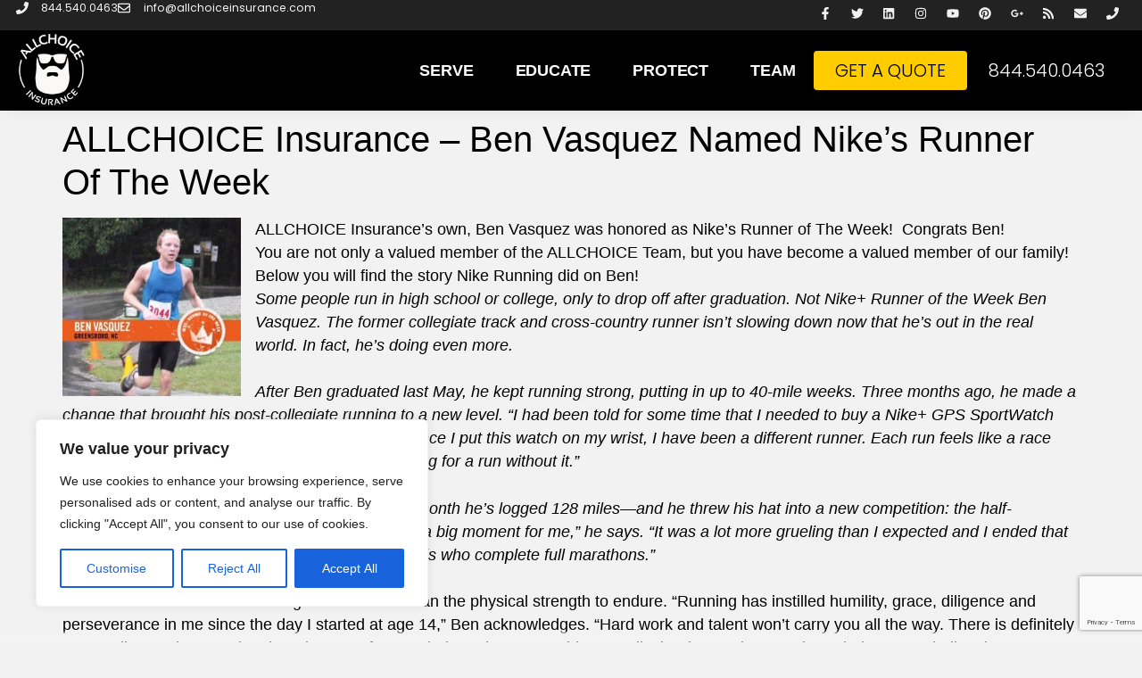

--- FILE ---
content_type: text/html; charset=UTF-8
request_url: https://allchoiceinsurance.com/allchoice-news-updates/allchoice-insurance-ben-vasquez-named-nikes-runner-of-the-week/
body_size: 35936
content:
<!doctype html>
<html lang="en-US">
<head>
	<meta charset="UTF-8">
	<meta name="viewport" content="width=device-width, initial-scale=1">
	<link rel="profile" href="https://gmpg.org/xfn/11">
	<meta name='robots' content='index, follow, max-image-preview:large, max-snippet:-1, max-video-preview:-1' />

	<!-- This site is optimized with the Yoast SEO Premium plugin v26.1 (Yoast SEO v26.7) - https://yoast.com/wordpress/plugins/seo/ -->
	<title>ALLCHOICE Insurance - Ben Vasquez Named Nike&#039;s Runner Of The Week | ALLCHOICE Insurance</title>
	<meta name="description" content="ALLCHOICE Insurance - Ben Vasquez Named Nike&#039;s Runner Of The Week | At ALLCHOICE, we strive to be BETTER Than EVERYONE" />
	<link rel="canonical" href="https://allchoiceinsurance.com/allchoice-news-updates/allchoice-insurance-ben-vasquez-named-nikes-runner-of-the-week/" />
	<meta property="og:locale" content="en_US" />
	<meta property="og:type" content="article" />
	<meta property="og:title" content="ALLCHOICE Insurance - Ben Vasquez Named Nike&#039;s Runner Of The Week |" />
	<meta property="og:description" content="ALLCHOICE Insurance - Ben Vasquez Named Nike&#039;s Runner Of The Week |" />
	<meta property="og:url" content="https://allchoiceinsurance.com/allchoice-news-updates/allchoice-insurance-ben-vasquez-named-nikes-runner-of-the-week/" />
	<meta property="og:site_name" content="ALLCHOICE Insurance" />
	<meta property="article:publisher" content="https://www.facebook.com/allchoice/" />
	<meta property="article:published_time" content="2012-05-08T01:18:51+00:00" />
	<meta property="article:modified_time" content="2023-01-21T02:14:23+00:00" />
	<meta property="og:image" content="https://allchoiceinsurance.com/wp-content/uploads/2012/05/allchoice-insurance-s-ben-vasquez-named-nike-runner-of-the-week.jpg" />
	<meta property="og:image:width" content="403" />
	<meta property="og:image:height" content="403" />
	<meta property="og:image:type" content="image/jpeg" />
	<meta name="author" content="zach" />
	<meta name="twitter:card" content="summary_large_image" />
	<meta name="twitter:creator" content="@allchoice" />
	<meta name="twitter:site" content="@allchoice" />
	<meta name="twitter:label1" content="Written by" />
	<meta name="twitter:data1" content="zach" />
	<meta name="twitter:label2" content="Est. reading time" />
	<meta name="twitter:data2" content="2 minutes" />
	<script type="application/ld+json" class="yoast-schema-graph">{"@context":"https://schema.org","@graph":[{"@type":"Article","@id":"https://allchoiceinsurance.com/allchoice-news-updates/allchoice-insurance-ben-vasquez-named-nikes-runner-of-the-week/#article","isPartOf":{"@id":"https://allchoiceinsurance.com/allchoice-news-updates/allchoice-insurance-ben-vasquez-named-nikes-runner-of-the-week/"},"author":{"name":"zach","@id":"https://allchoiceinsurance.com/#/schema/person/4c27300c1f10248c608a1e3402081020"},"headline":"ALLCHOICE Insurance &#8211; Ben Vasquez Named Nike&#8217;s Runner Of The Week","datePublished":"2012-05-08T01:18:51+00:00","dateModified":"2023-01-21T02:14:23+00:00","mainEntityOfPage":{"@id":"https://allchoiceinsurance.com/allchoice-news-updates/allchoice-insurance-ben-vasquez-named-nikes-runner-of-the-week/"},"wordCount":466,"publisher":{"@id":"https://allchoiceinsurance.com/#organization"},"image":{"@id":"https://allchoiceinsurance.com/allchoice-news-updates/allchoice-insurance-ben-vasquez-named-nikes-runner-of-the-week/#primaryimage"},"thumbnailUrl":"https://allchoiceinsurance.com/wp-content/uploads/2012/05/allchoice-insurance-s-ben-vasquez-named-nike-runner-of-the-week.jpg","keywords":["Ben Vasquez","nc","nike","nike runner of the week","running"],"articleSection":["ALLCHOICE News and Updates"],"inLanguage":"en-US"},{"@type":"WebPage","@id":"https://allchoiceinsurance.com/allchoice-news-updates/allchoice-insurance-ben-vasquez-named-nikes-runner-of-the-week/","url":"https://allchoiceinsurance.com/allchoice-news-updates/allchoice-insurance-ben-vasquez-named-nikes-runner-of-the-week/","name":"ALLCHOICE Insurance - Ben Vasquez Named Nike's Runner Of The Week | ALLCHOICE Insurance","isPartOf":{"@id":"https://allchoiceinsurance.com/#website"},"primaryImageOfPage":{"@id":"https://allchoiceinsurance.com/allchoice-news-updates/allchoice-insurance-ben-vasquez-named-nikes-runner-of-the-week/#primaryimage"},"image":{"@id":"https://allchoiceinsurance.com/allchoice-news-updates/allchoice-insurance-ben-vasquez-named-nikes-runner-of-the-week/#primaryimage"},"thumbnailUrl":"https://allchoiceinsurance.com/wp-content/uploads/2012/05/allchoice-insurance-s-ben-vasquez-named-nike-runner-of-the-week.jpg","datePublished":"2012-05-08T01:18:51+00:00","dateModified":"2023-01-21T02:14:23+00:00","description":"ALLCHOICE Insurance - Ben Vasquez Named Nike's Runner Of The Week | At ALLCHOICE, we strive to be BETTER Than EVERYONE","breadcrumb":{"@id":"https://allchoiceinsurance.com/allchoice-news-updates/allchoice-insurance-ben-vasquez-named-nikes-runner-of-the-week/#breadcrumb"},"inLanguage":"en-US","potentialAction":[{"@type":"ReadAction","target":["https://allchoiceinsurance.com/allchoice-news-updates/allchoice-insurance-ben-vasquez-named-nikes-runner-of-the-week/"]}]},{"@type":"ImageObject","inLanguage":"en-US","@id":"https://allchoiceinsurance.com/allchoice-news-updates/allchoice-insurance-ben-vasquez-named-nikes-runner-of-the-week/#primaryimage","url":"https://allchoiceinsurance.com/wp-content/uploads/2012/05/allchoice-insurance-s-ben-vasquez-named-nike-runner-of-the-week.jpg","contentUrl":"https://allchoiceinsurance.com/wp-content/uploads/2012/05/allchoice-insurance-s-ben-vasquez-named-nike-runner-of-the-week.jpg","width":403,"height":403},{"@type":"BreadcrumbList","@id":"https://allchoiceinsurance.com/allchoice-news-updates/allchoice-insurance-ben-vasquez-named-nikes-runner-of-the-week/#breadcrumb","itemListElement":[{"@type":"ListItem","position":1,"name":"Home","item":"https://allchoiceinsurance.com/"},{"@type":"ListItem","position":2,"name":"ALLCHOICE News and Updates","item":"https://allchoiceinsurance.com/category/allchoice-news-updates/"},{"@type":"ListItem","position":3,"name":"ALLCHOICE Insurance &#8211; Ben Vasquez Named Nike&#8217;s Runner Of The Week"}]},{"@type":"WebSite","@id":"https://allchoiceinsurance.com/#website","url":"https://allchoiceinsurance.com/","name":"ALLCHOICE Insurance","description":"Serve. Educate. Protect","publisher":{"@id":"https://allchoiceinsurance.com/#organization"},"potentialAction":[{"@type":"SearchAction","target":{"@type":"EntryPoint","urlTemplate":"https://allchoiceinsurance.com/?s={search_term_string}"},"query-input":{"@type":"PropertyValueSpecification","valueRequired":true,"valueName":"search_term_string"}}],"inLanguage":"en-US"},{"@type":["Organization","Place","InsuranceAgency"],"@id":"https://allchoiceinsurance.com/#organization","name":"ALLCHOICE Insurance","alternateName":"ALLCHOICE","url":"https://allchoiceinsurance.com/","logo":{"@id":"https://allchoiceinsurance.com/allchoice-news-updates/allchoice-insurance-ben-vasquez-named-nikes-runner-of-the-week/#local-main-organization-logo"},"image":{"@id":"https://allchoiceinsurance.com/allchoice-news-updates/allchoice-insurance-ben-vasquez-named-nikes-runner-of-the-week/#local-main-organization-logo"},"sameAs":["https://www.facebook.com/allchoice/","https://x.com/allchoice","https://www.instagram.com/allchoiceinsurance/","https://www.linkedin.com/company/allchoice-insurance/","http://www.pinterest.com/allchoice/","https://www.youtube.com/user/ALLCHOICEInsurance"],"legalName":"ALLCHOICE, Inc","foundingDate":"2004-08-01","numberOfEmployees":{"@type":"QuantitativeValue","minValue":"1","maxValue":"10"},"address":{"@id":"https://allchoiceinsurance.com/allchoice-news-updates/allchoice-insurance-ben-vasquez-named-nikes-runner-of-the-week/#local-main-place-address"},"geo":{"@type":"GeoCoordinates","latitude":"36.1223514","longitude":"-79.7942807"},"telephone":["336.540.0463"],"contactPoint":{"@type":"ContactPoint","telephone":"3365400463","email":"info@allchoiceinsurance.com"},"openingHoursSpecification":[{"@type":"OpeningHoursSpecification","dayOfWeek":["Sunday","Saturday"],"opens":"00:00","closes":"00:00"},{"@type":"OpeningHoursSpecification","dayOfWeek":["Monday","Tuesday","Wednesday","Thursday","Friday"],"opens":"08:30","closes":"17:00"}],"email":"info@allchoiceinsurance.com","areaServed":"North Carolina","priceRange":"$"},{"@type":"Person","@id":"https://allchoiceinsurance.com/#/schema/person/4c27300c1f10248c608a1e3402081020","name":"zach","image":{"@type":"ImageObject","inLanguage":"en-US","@id":"https://allchoiceinsurance.com/#/schema/person/image/","url":"https://secure.gravatar.com/avatar/7d827106c562fd975ed2e143b6fa93dc3b67763f899b8d112c815560b8d77f91?s=96&d=mm&r=g","contentUrl":"https://secure.gravatar.com/avatar/7d827106c562fd975ed2e143b6fa93dc3b67763f899b8d112c815560b8d77f91?s=96&d=mm&r=g","caption":"zach"},"url":"https://allchoiceinsurance.com/author/zach/"},{"@type":"PostalAddress","@id":"https://allchoiceinsurance.com/allchoice-news-updates/allchoice-insurance-ben-vasquez-named-nikes-runner-of-the-week/#local-main-place-address","streetAddress":"7 Corporate Center Ct Ste B","addressLocality":"Greensboro","postalCode":"27408","addressRegion":"NC","addressCountry":"US"},{"@type":"ImageObject","inLanguage":"en-US","@id":"https://allchoiceinsurance.com/allchoice-news-updates/allchoice-insurance-ben-vasquez-named-nikes-runner-of-the-week/#local-main-organization-logo","url":"https://allchoiceinsurance.com/wp-content/uploads/2023/01/cropped-ALLCHOICE-Beard-Logo-Black-1.png","contentUrl":"https://allchoiceinsurance.com/wp-content/uploads/2023/01/cropped-ALLCHOICE-Beard-Logo-Black-1.png","width":512,"height":512,"caption":"ALLCHOICE Insurance"}]}</script>
	<meta name="geo.placename" content="Greensboro" />
	<meta name="geo.position" content="36.1223514;-79.7942807" />
	<meta name="geo.region" content="United States (US)" />
	<!-- / Yoast SEO Premium plugin. -->


<link rel='dns-prefetch' href='//www.google.com' />
<link rel="alternate" type="application/rss+xml" title="ALLCHOICE Insurance &raquo; Feed" href="https://allchoiceinsurance.com/feed/" />
<link rel="alternate" type="application/rss+xml" title="ALLCHOICE Insurance &raquo; Comments Feed" href="https://allchoiceinsurance.com/comments/feed/" />
<link rel="alternate" type="application/rss+xml" title="ALLCHOICE Insurance &raquo; ALLCHOICE Insurance &#8211; Ben Vasquez Named Nike&#8217;s Runner Of The Week Comments Feed" href="https://allchoiceinsurance.com/allchoice-news-updates/allchoice-insurance-ben-vasquez-named-nikes-runner-of-the-week/feed/" />
<link rel="alternate" title="oEmbed (JSON)" type="application/json+oembed" href="https://allchoiceinsurance.com/wp-json/oembed/1.0/embed?url=https%3A%2F%2Fallchoiceinsurance.com%2Fallchoice-news-updates%2Fallchoice-insurance-ben-vasquez-named-nikes-runner-of-the-week%2F" />
<link rel="alternate" title="oEmbed (XML)" type="text/xml+oembed" href="https://allchoiceinsurance.com/wp-json/oembed/1.0/embed?url=https%3A%2F%2Fallchoiceinsurance.com%2Fallchoice-news-updates%2Fallchoice-insurance-ben-vasquez-named-nikes-runner-of-the-week%2F&#038;format=xml" />
<style id='wp-img-auto-sizes-contain-inline-css'>
img:is([sizes=auto i],[sizes^="auto," i]){contain-intrinsic-size:3000px 1500px}
/*# sourceURL=wp-img-auto-sizes-contain-inline-css */
</style>
<style id='wp-emoji-styles-inline-css'>

	img.wp-smiley, img.emoji {
		display: inline !important;
		border: none !important;
		box-shadow: none !important;
		height: 1em !important;
		width: 1em !important;
		margin: 0 0.07em !important;
		vertical-align: -0.1em !important;
		background: none !important;
		padding: 0 !important;
	}
/*# sourceURL=wp-emoji-styles-inline-css */
</style>
<link rel='stylesheet' id='wp-block-library-css' href='https://allchoiceinsurance.com/wp-includes/css/dist/block-library/style.min.css?ver=6.9' media='all' />
<style id='global-styles-inline-css'>
:root{--wp--preset--aspect-ratio--square: 1;--wp--preset--aspect-ratio--4-3: 4/3;--wp--preset--aspect-ratio--3-4: 3/4;--wp--preset--aspect-ratio--3-2: 3/2;--wp--preset--aspect-ratio--2-3: 2/3;--wp--preset--aspect-ratio--16-9: 16/9;--wp--preset--aspect-ratio--9-16: 9/16;--wp--preset--color--black: #000000;--wp--preset--color--cyan-bluish-gray: #abb8c3;--wp--preset--color--white: #ffffff;--wp--preset--color--pale-pink: #f78da7;--wp--preset--color--vivid-red: #cf2e2e;--wp--preset--color--luminous-vivid-orange: #ff6900;--wp--preset--color--luminous-vivid-amber: #fcb900;--wp--preset--color--light-green-cyan: #7bdcb5;--wp--preset--color--vivid-green-cyan: #00d084;--wp--preset--color--pale-cyan-blue: #8ed1fc;--wp--preset--color--vivid-cyan-blue: #0693e3;--wp--preset--color--vivid-purple: #9b51e0;--wp--preset--gradient--vivid-cyan-blue-to-vivid-purple: linear-gradient(135deg,rgb(6,147,227) 0%,rgb(155,81,224) 100%);--wp--preset--gradient--light-green-cyan-to-vivid-green-cyan: linear-gradient(135deg,rgb(122,220,180) 0%,rgb(0,208,130) 100%);--wp--preset--gradient--luminous-vivid-amber-to-luminous-vivid-orange: linear-gradient(135deg,rgb(252,185,0) 0%,rgb(255,105,0) 100%);--wp--preset--gradient--luminous-vivid-orange-to-vivid-red: linear-gradient(135deg,rgb(255,105,0) 0%,rgb(207,46,46) 100%);--wp--preset--gradient--very-light-gray-to-cyan-bluish-gray: linear-gradient(135deg,rgb(238,238,238) 0%,rgb(169,184,195) 100%);--wp--preset--gradient--cool-to-warm-spectrum: linear-gradient(135deg,rgb(74,234,220) 0%,rgb(151,120,209) 20%,rgb(207,42,186) 40%,rgb(238,44,130) 60%,rgb(251,105,98) 80%,rgb(254,248,76) 100%);--wp--preset--gradient--blush-light-purple: linear-gradient(135deg,rgb(255,206,236) 0%,rgb(152,150,240) 100%);--wp--preset--gradient--blush-bordeaux: linear-gradient(135deg,rgb(254,205,165) 0%,rgb(254,45,45) 50%,rgb(107,0,62) 100%);--wp--preset--gradient--luminous-dusk: linear-gradient(135deg,rgb(255,203,112) 0%,rgb(199,81,192) 50%,rgb(65,88,208) 100%);--wp--preset--gradient--pale-ocean: linear-gradient(135deg,rgb(255,245,203) 0%,rgb(182,227,212) 50%,rgb(51,167,181) 100%);--wp--preset--gradient--electric-grass: linear-gradient(135deg,rgb(202,248,128) 0%,rgb(113,206,126) 100%);--wp--preset--gradient--midnight: linear-gradient(135deg,rgb(2,3,129) 0%,rgb(40,116,252) 100%);--wp--preset--font-size--small: 13px;--wp--preset--font-size--medium: 20px;--wp--preset--font-size--large: 36px;--wp--preset--font-size--x-large: 42px;--wp--preset--spacing--20: 0.44rem;--wp--preset--spacing--30: 0.67rem;--wp--preset--spacing--40: 1rem;--wp--preset--spacing--50: 1.5rem;--wp--preset--spacing--60: 2.25rem;--wp--preset--spacing--70: 3.38rem;--wp--preset--spacing--80: 5.06rem;--wp--preset--shadow--natural: 6px 6px 9px rgba(0, 0, 0, 0.2);--wp--preset--shadow--deep: 12px 12px 50px rgba(0, 0, 0, 0.4);--wp--preset--shadow--sharp: 6px 6px 0px rgba(0, 0, 0, 0.2);--wp--preset--shadow--outlined: 6px 6px 0px -3px rgb(255, 255, 255), 6px 6px rgb(0, 0, 0);--wp--preset--shadow--crisp: 6px 6px 0px rgb(0, 0, 0);}:root { --wp--style--global--content-size: 800px;--wp--style--global--wide-size: 1200px; }:where(body) { margin: 0; }.wp-site-blocks > .alignleft { float: left; margin-right: 2em; }.wp-site-blocks > .alignright { float: right; margin-left: 2em; }.wp-site-blocks > .aligncenter { justify-content: center; margin-left: auto; margin-right: auto; }:where(.wp-site-blocks) > * { margin-block-start: 24px; margin-block-end: 0; }:where(.wp-site-blocks) > :first-child { margin-block-start: 0; }:where(.wp-site-blocks) > :last-child { margin-block-end: 0; }:root { --wp--style--block-gap: 24px; }:root :where(.is-layout-flow) > :first-child{margin-block-start: 0;}:root :where(.is-layout-flow) > :last-child{margin-block-end: 0;}:root :where(.is-layout-flow) > *{margin-block-start: 24px;margin-block-end: 0;}:root :where(.is-layout-constrained) > :first-child{margin-block-start: 0;}:root :where(.is-layout-constrained) > :last-child{margin-block-end: 0;}:root :where(.is-layout-constrained) > *{margin-block-start: 24px;margin-block-end: 0;}:root :where(.is-layout-flex){gap: 24px;}:root :where(.is-layout-grid){gap: 24px;}.is-layout-flow > .alignleft{float: left;margin-inline-start: 0;margin-inline-end: 2em;}.is-layout-flow > .alignright{float: right;margin-inline-start: 2em;margin-inline-end: 0;}.is-layout-flow > .aligncenter{margin-left: auto !important;margin-right: auto !important;}.is-layout-constrained > .alignleft{float: left;margin-inline-start: 0;margin-inline-end: 2em;}.is-layout-constrained > .alignright{float: right;margin-inline-start: 2em;margin-inline-end: 0;}.is-layout-constrained > .aligncenter{margin-left: auto !important;margin-right: auto !important;}.is-layout-constrained > :where(:not(.alignleft):not(.alignright):not(.alignfull)){max-width: var(--wp--style--global--content-size);margin-left: auto !important;margin-right: auto !important;}.is-layout-constrained > .alignwide{max-width: var(--wp--style--global--wide-size);}body .is-layout-flex{display: flex;}.is-layout-flex{flex-wrap: wrap;align-items: center;}.is-layout-flex > :is(*, div){margin: 0;}body .is-layout-grid{display: grid;}.is-layout-grid > :is(*, div){margin: 0;}body{padding-top: 0px;padding-right: 0px;padding-bottom: 0px;padding-left: 0px;}a:where(:not(.wp-element-button)){text-decoration: underline;}:root :where(.wp-element-button, .wp-block-button__link){background-color: #32373c;border-width: 0;color: #fff;font-family: inherit;font-size: inherit;font-style: inherit;font-weight: inherit;letter-spacing: inherit;line-height: inherit;padding-top: calc(0.667em + 2px);padding-right: calc(1.333em + 2px);padding-bottom: calc(0.667em + 2px);padding-left: calc(1.333em + 2px);text-decoration: none;text-transform: inherit;}.has-black-color{color: var(--wp--preset--color--black) !important;}.has-cyan-bluish-gray-color{color: var(--wp--preset--color--cyan-bluish-gray) !important;}.has-white-color{color: var(--wp--preset--color--white) !important;}.has-pale-pink-color{color: var(--wp--preset--color--pale-pink) !important;}.has-vivid-red-color{color: var(--wp--preset--color--vivid-red) !important;}.has-luminous-vivid-orange-color{color: var(--wp--preset--color--luminous-vivid-orange) !important;}.has-luminous-vivid-amber-color{color: var(--wp--preset--color--luminous-vivid-amber) !important;}.has-light-green-cyan-color{color: var(--wp--preset--color--light-green-cyan) !important;}.has-vivid-green-cyan-color{color: var(--wp--preset--color--vivid-green-cyan) !important;}.has-pale-cyan-blue-color{color: var(--wp--preset--color--pale-cyan-blue) !important;}.has-vivid-cyan-blue-color{color: var(--wp--preset--color--vivid-cyan-blue) !important;}.has-vivid-purple-color{color: var(--wp--preset--color--vivid-purple) !important;}.has-black-background-color{background-color: var(--wp--preset--color--black) !important;}.has-cyan-bluish-gray-background-color{background-color: var(--wp--preset--color--cyan-bluish-gray) !important;}.has-white-background-color{background-color: var(--wp--preset--color--white) !important;}.has-pale-pink-background-color{background-color: var(--wp--preset--color--pale-pink) !important;}.has-vivid-red-background-color{background-color: var(--wp--preset--color--vivid-red) !important;}.has-luminous-vivid-orange-background-color{background-color: var(--wp--preset--color--luminous-vivid-orange) !important;}.has-luminous-vivid-amber-background-color{background-color: var(--wp--preset--color--luminous-vivid-amber) !important;}.has-light-green-cyan-background-color{background-color: var(--wp--preset--color--light-green-cyan) !important;}.has-vivid-green-cyan-background-color{background-color: var(--wp--preset--color--vivid-green-cyan) !important;}.has-pale-cyan-blue-background-color{background-color: var(--wp--preset--color--pale-cyan-blue) !important;}.has-vivid-cyan-blue-background-color{background-color: var(--wp--preset--color--vivid-cyan-blue) !important;}.has-vivid-purple-background-color{background-color: var(--wp--preset--color--vivid-purple) !important;}.has-black-border-color{border-color: var(--wp--preset--color--black) !important;}.has-cyan-bluish-gray-border-color{border-color: var(--wp--preset--color--cyan-bluish-gray) !important;}.has-white-border-color{border-color: var(--wp--preset--color--white) !important;}.has-pale-pink-border-color{border-color: var(--wp--preset--color--pale-pink) !important;}.has-vivid-red-border-color{border-color: var(--wp--preset--color--vivid-red) !important;}.has-luminous-vivid-orange-border-color{border-color: var(--wp--preset--color--luminous-vivid-orange) !important;}.has-luminous-vivid-amber-border-color{border-color: var(--wp--preset--color--luminous-vivid-amber) !important;}.has-light-green-cyan-border-color{border-color: var(--wp--preset--color--light-green-cyan) !important;}.has-vivid-green-cyan-border-color{border-color: var(--wp--preset--color--vivid-green-cyan) !important;}.has-pale-cyan-blue-border-color{border-color: var(--wp--preset--color--pale-cyan-blue) !important;}.has-vivid-cyan-blue-border-color{border-color: var(--wp--preset--color--vivid-cyan-blue) !important;}.has-vivid-purple-border-color{border-color: var(--wp--preset--color--vivid-purple) !important;}.has-vivid-cyan-blue-to-vivid-purple-gradient-background{background: var(--wp--preset--gradient--vivid-cyan-blue-to-vivid-purple) !important;}.has-light-green-cyan-to-vivid-green-cyan-gradient-background{background: var(--wp--preset--gradient--light-green-cyan-to-vivid-green-cyan) !important;}.has-luminous-vivid-amber-to-luminous-vivid-orange-gradient-background{background: var(--wp--preset--gradient--luminous-vivid-amber-to-luminous-vivid-orange) !important;}.has-luminous-vivid-orange-to-vivid-red-gradient-background{background: var(--wp--preset--gradient--luminous-vivid-orange-to-vivid-red) !important;}.has-very-light-gray-to-cyan-bluish-gray-gradient-background{background: var(--wp--preset--gradient--very-light-gray-to-cyan-bluish-gray) !important;}.has-cool-to-warm-spectrum-gradient-background{background: var(--wp--preset--gradient--cool-to-warm-spectrum) !important;}.has-blush-light-purple-gradient-background{background: var(--wp--preset--gradient--blush-light-purple) !important;}.has-blush-bordeaux-gradient-background{background: var(--wp--preset--gradient--blush-bordeaux) !important;}.has-luminous-dusk-gradient-background{background: var(--wp--preset--gradient--luminous-dusk) !important;}.has-pale-ocean-gradient-background{background: var(--wp--preset--gradient--pale-ocean) !important;}.has-electric-grass-gradient-background{background: var(--wp--preset--gradient--electric-grass) !important;}.has-midnight-gradient-background{background: var(--wp--preset--gradient--midnight) !important;}.has-small-font-size{font-size: var(--wp--preset--font-size--small) !important;}.has-medium-font-size{font-size: var(--wp--preset--font-size--medium) !important;}.has-large-font-size{font-size: var(--wp--preset--font-size--large) !important;}.has-x-large-font-size{font-size: var(--wp--preset--font-size--x-large) !important;}
:root :where(.wp-block-pullquote){font-size: 1.5em;line-height: 1.6;}
/*# sourceURL=global-styles-inline-css */
</style>
<link rel='stylesheet' id='page-list-style-css' href='https://allchoiceinsurance.com/wp-content/plugins/page-list/css/page-list.css?ver=5.9' media='all' />
<link rel='stylesheet' id='hello-elementor-css' href='https://allchoiceinsurance.com/wp-content/themes/hello-elementor/assets/css/reset.css?ver=3.4.5' media='all' />
<link rel='stylesheet' id='hello-elementor-theme-style-css' href='https://allchoiceinsurance.com/wp-content/themes/hello-elementor/assets/css/theme.css?ver=3.4.5' media='all' />
<link rel='stylesheet' id='hello-elementor-header-footer-css' href='https://allchoiceinsurance.com/wp-content/themes/hello-elementor/assets/css/header-footer.css?ver=3.4.5' media='all' />
<link rel='stylesheet' id='pafe-281-css' href='https://allchoiceinsurance.com/wp-content/uploads/premium-addons-elementor/pafe-281.css?ver=1674249263' media='all' />
<link rel='stylesheet' id='elementor-frontend-css' href='https://allchoiceinsurance.com/wp-content/plugins/elementor/assets/css/frontend.min.css?ver=3.34.1' media='all' />
<style id='elementor-frontend-inline-css'>
.elementor-kit-26{--e-global-color-primary:#000000;--e-global-color-secondary:#FFFFFF;--e-global-color-text:#000000;--e-global-color-accent:#FFCC00;--e-global-color-139cb51b:#212121;--e-global-color-c53949c:#F2F2F2;--e-global-color-0f09dd1:#8B8B8B;--e-global-typography-primary-font-family:"Poppins";--e-global-typography-primary-font-weight:600;--e-global-typography-secondary-font-family:"Alata";--e-global-typography-secondary-font-weight:400;--e-global-typography-text-font-family:"Poppins";--e-global-typography-text-font-weight:400;--e-global-typography-accent-font-family:"Poppins";--e-global-typography-accent-font-size:20px;--e-global-typography-accent-font-weight:300;background-color:var( --e-global-color-c53949c );color:var( --e-global-color-text );font-size:1.1em;font-weight:400;}.elementor-kit-26 p{margin-block-end:1.5em;}.elementor-kit-26 a{color:var( --e-global-color-primary );font-weight:700;}.elementor-kit-26 a:hover{color:var( --e-global-color-accent );}.elementor-kit-26 h1{color:var( --e-global-color-primary );}.elementor-kit-26 h2{color:var( --e-global-color-primary );font-size:2em;font-weight:400;line-height:1em;}.elementor-kit-26 h3{color:var( --e-global-color-primary );}.elementor-kit-26 h4{color:var( --e-global-color-text );}.elementor-kit-26 h5{color:var( --e-global-color-text );}.elementor-kit-26 h6{color:var( --e-global-color-text );}.elementor-section.elementor-section-boxed > .elementor-container{max-width:1280px;}.e-con{--container-max-width:1280px;--container-default-padding-top:0px;--container-default-padding-right:0px;--container-default-padding-bottom:0px;--container-default-padding-left:0px;}.elementor-widget:not(:last-child){margin-block-end:1.5em;}.elementor-element{--widgets-spacing:1.5em 1.5em;--widgets-spacing-row:1.5em;--widgets-spacing-column:1.5em;}{}h1.entry-title{display:var(--page-title-display);}.site-header .site-branding{flex-direction:column;align-items:stretch;}.site-header{padding-inline-end:0px;padding-inline-start:0px;}.site-footer .site-branding{flex-direction:column;align-items:stretch;}@media(max-width:1024px){.elementor-section.elementor-section-boxed > .elementor-container{max-width:1024px;}.e-con{--container-max-width:1024px;}}@media(max-width:767px){.elementor-section.elementor-section-boxed > .elementor-container{max-width:767px;}.e-con{--container-max-width:767px;}}/* Start custom CSS */body {
  margin: 0!important;
  padding:0!important;
}/* End custom CSS */
.elementor-widget-container.premium-cursor-ftext .premium-global-cursor-{{ID}} .premium-cursor-follow-text{font-family:var( --e-global-typography-primary-font-family ), Sans-serif;font-weight:var( --e-global-typography-primary-font-weight );}.elementor-widget-container .premium-global-cursor-{{ID}}{color:var( --e-global-color-primary );fill:var( --e-global-color-primary );}.elementor-widget-container .premium-global-badge-{{ID}} .premium-badge-text{color:var( --e-global-color-secondary );}.elementor-widget-container.pa-bg-clipped-yes.premium-gbadge-custom .premium-global-badge-{{ID}} .premium-badge-text, .elementor-widget-container:not(.premium-gbadge-custom) .premium-global-badge-{{ID}} .premium-badge-container, .elementor-widget-container.premium-gbadge-custom:not(.pa-bg-clipped-yes) .premium-global-badge-{{ID}} .premium-badge-container{background-color:var( --e-global-color-primary );}.elementor-widget-container .premium-global-badge-{{ID}} .premium-badge-icon{color:var( --e-global-color-secondary );fill:var( --e-global-color-secondary );}.elementor-281 .elementor-element.elementor-element-be66174{--display:flex;--min-height:34px;--flex-direction:row;--container-widget-width:calc( ( 1 - var( --container-widget-flex-grow ) ) * 100% );--container-widget-height:100%;--container-widget-flex-grow:1;--container-widget-align-self:stretch;--flex-wrap-mobile:wrap;--align-items:stretch;--gap:0px 0px;--row-gap:0px;--column-gap:0px;--margin-top:0px;--margin-bottom:0px;--margin-left:0px;--margin-right:0px;--padding-top:0em;--padding-bottom:0em;--padding-left:1em;--padding-right:1em;--z-index:100;}.elementor-281 .elementor-element.elementor-element-be66174:not(.elementor-motion-effects-element-type-background), .elementor-281 .elementor-element.elementor-element-be66174 > .elementor-motion-effects-container > .elementor-motion-effects-layer{background-color:#222222;}.elementor-281 .elementor-element.elementor-element-c881096{--display:flex;--min-height:0px;--justify-content:center;--margin-top:0em;--margin-bottom:0em;--margin-left:0em;--margin-right:0em;--padding-top:0em;--padding-bottom:0em;--padding-left:0em;--padding-right:0em;}.elementor-widget-icon-list.premium-cursor-ftext .premium-global-cursor-{{ID}} .premium-cursor-follow-text{font-family:var( --e-global-typography-primary-font-family ), Sans-serif;font-weight:var( --e-global-typography-primary-font-weight );}.elementor-widget-icon-list .premium-global-cursor-{{ID}}{color:var( --e-global-color-primary );fill:var( --e-global-color-primary );}.elementor-widget-icon-list .premium-global-badge-{{ID}} .premium-badge-text{color:var( --e-global-color-secondary );}.elementor-widget-icon-list.pa-bg-clipped-yes.premium-gbadge-custom .premium-global-badge-{{ID}} .premium-badge-text, .elementor-widget-icon-list:not(.premium-gbadge-custom) .premium-global-badge-{{ID}} .premium-badge-container, .elementor-widget-icon-list.premium-gbadge-custom:not(.pa-bg-clipped-yes) .premium-global-badge-{{ID}} .premium-badge-container{background-color:var( --e-global-color-primary );}.elementor-widget-icon-list .premium-global-badge-{{ID}} .premium-badge-icon{color:var( --e-global-color-secondary );fill:var( --e-global-color-secondary );}.elementor-widget-icon-list .elementor-icon-list-item:not(:last-child):after{border-color:var( --e-global-color-text );}.elementor-widget-icon-list .elementor-icon-list-icon i{color:var( --e-global-color-primary );}.elementor-widget-icon-list .elementor-icon-list-icon svg{fill:var( --e-global-color-primary );}.elementor-widget-icon-list .elementor-icon-list-item > .elementor-icon-list-text, .elementor-widget-icon-list .elementor-icon-list-item > a{font-family:var( --e-global-typography-text-font-family ), Sans-serif;font-size:var( --e-global-typography-text-font-size );font-weight:var( --e-global-typography-text-font-weight );}.elementor-widget-icon-list .elementor-icon-list-text{color:var( --e-global-color-secondary );}.elementor-281 .elementor-element.elementor-element-6349482 .elementor-icon-list-items:not(.elementor-inline-items) .elementor-icon-list-item:not(:last-child){padding-block-end:calc(28px/2);}.elementor-281 .elementor-element.elementor-element-6349482 .elementor-icon-list-items:not(.elementor-inline-items) .elementor-icon-list-item:not(:first-child){margin-block-start:calc(28px/2);}.elementor-281 .elementor-element.elementor-element-6349482 .elementor-icon-list-items.elementor-inline-items .elementor-icon-list-item{margin-inline:calc(28px/2);}.elementor-281 .elementor-element.elementor-element-6349482 .elementor-icon-list-items.elementor-inline-items{margin-inline:calc(-28px/2);}.elementor-281 .elementor-element.elementor-element-6349482 .elementor-icon-list-items.elementor-inline-items .elementor-icon-list-item:after{inset-inline-end:calc(-28px/2);}.elementor-281 .elementor-element.elementor-element-6349482 .elementor-icon-list-icon i{color:var( --e-global-color-c53949c );transition:color 0.3s;}.elementor-281 .elementor-element.elementor-element-6349482 .elementor-icon-list-icon svg{fill:var( --e-global-color-c53949c );transition:fill 0.3s;}.elementor-281 .elementor-element.elementor-element-6349482 .elementor-icon-list-item:hover .elementor-icon-list-icon i{color:var( --e-global-color-accent );}.elementor-281 .elementor-element.elementor-element-6349482 .elementor-icon-list-item:hover .elementor-icon-list-icon svg{fill:var( --e-global-color-accent );}.elementor-281 .elementor-element.elementor-element-6349482{--e-icon-list-icon-size:14px;--icon-vertical-offset:0px;}.elementor-281 .elementor-element.elementor-element-6349482 .elementor-icon-list-icon{padding-inline-end:6px;}.elementor-281 .elementor-element.elementor-element-6349482 .elementor-icon-list-item > .elementor-icon-list-text, .elementor-281 .elementor-element.elementor-element-6349482 .elementor-icon-list-item > a{font-size:0.7em;font-weight:400;}.elementor-281 .elementor-element.elementor-element-6349482 .elementor-icon-list-text{color:var( --e-global-color-c53949c );transition:color 0.3s;}.elementor-281 .elementor-element.elementor-element-6349482 .elementor-icon-list-item:hover .elementor-icon-list-text{color:var( --e-global-color-accent );}.elementor-281 .elementor-element.elementor-element-69493da{--display:flex;--min-height:0px;--justify-content:center;--margin-top:0em;--margin-bottom:0em;--margin-left:0em;--margin-right:0em;--padding-top:0em;--padding-bottom:0em;--padding-left:0em;--padding-right:0em;}.elementor-widget-social-icons.premium-cursor-ftext .premium-global-cursor-{{ID}} .premium-cursor-follow-text{font-family:var( --e-global-typography-primary-font-family ), Sans-serif;font-weight:var( --e-global-typography-primary-font-weight );}.elementor-widget-social-icons .premium-global-cursor-{{ID}}{color:var( --e-global-color-primary );fill:var( --e-global-color-primary );}.elementor-widget-social-icons .premium-global-badge-{{ID}} .premium-badge-text{color:var( --e-global-color-secondary );}.elementor-widget-social-icons.pa-bg-clipped-yes.premium-gbadge-custom .premium-global-badge-{{ID}} .premium-badge-text, .elementor-widget-social-icons:not(.premium-gbadge-custom) .premium-global-badge-{{ID}} .premium-badge-container, .elementor-widget-social-icons.premium-gbadge-custom:not(.pa-bg-clipped-yes) .premium-global-badge-{{ID}} .premium-badge-container{background-color:var( --e-global-color-primary );}.elementor-widget-social-icons .premium-global-badge-{{ID}} .premium-badge-icon{color:var( --e-global-color-secondary );fill:var( --e-global-color-secondary );}.elementor-281 .elementor-element.elementor-element-ea0829b{--grid-template-columns:repeat(0, auto);--icon-size:14px;--grid-column-gap:0px;--grid-row-gap:0px;}.elementor-281 .elementor-element.elementor-element-ea0829b .elementor-widget-container{text-align:right;}.elementor-281 .elementor-element.elementor-element-ea0829b .elementor-social-icon{background-color:#F2F2F200;--icon-padding:0.6em;}.elementor-281 .elementor-element.elementor-element-ea0829b .elementor-social-icon i{color:var( --e-global-color-c53949c );}.elementor-281 .elementor-element.elementor-element-ea0829b .elementor-social-icon svg{fill:var( --e-global-color-c53949c );}.elementor-281 .elementor-element.elementor-element-ea0829b .elementor-social-icon:hover{background-color:#E8C20400;}.elementor-281 .elementor-element.elementor-element-ea0829b .elementor-social-icon:hover i{color:var( --e-global-color-accent );}.elementor-281 .elementor-element.elementor-element-ea0829b .elementor-social-icon:hover svg{fill:var( --e-global-color-accent );}.elementor-281 .elementor-element.elementor-element-bfa8108{--display:flex;--min-height:90px;--flex-direction:row;--container-widget-width:calc( ( 1 - var( --container-widget-flex-grow ) ) * 100% );--container-widget-height:100%;--container-widget-flex-grow:1;--container-widget-align-self:stretch;--flex-wrap-mobile:wrap;--justify-content:space-between;--align-items:center;--gap:0px 0px;--row-gap:0px;--column-gap:0px;border-style:none;--border-style:none;box-shadow:0px 0px 25px -10px rgba(0, 0, 0, 0.23);--margin-top:0em;--margin-bottom:0em;--margin-left:0em;--margin-right:0em;--padding-top:0.25em;--padding-bottom:0.25em;--padding-left:1em;--padding-right:1em;--z-index:99;}.elementor-281 .elementor-element.elementor-element-bfa8108:not(.elementor-motion-effects-element-type-background), .elementor-281 .elementor-element.elementor-element-bfa8108 > .elementor-motion-effects-container > .elementor-motion-effects-layer{background-color:var( --e-global-color-primary );}.elementor-281 .elementor-element.elementor-element-bfa8108.e-con{--align-self:center;--flex-grow:1;--flex-shrink:0;}.elementor-widget-image.premium-cursor-ftext .premium-global-cursor-{{ID}} .premium-cursor-follow-text{font-family:var( --e-global-typography-primary-font-family ), Sans-serif;font-weight:var( --e-global-typography-primary-font-weight );}.elementor-widget-image .premium-global-cursor-{{ID}}{color:var( --e-global-color-primary );fill:var( --e-global-color-primary );}.elementor-widget-image .premium-global-badge-{{ID}} .premium-badge-text{color:var( --e-global-color-secondary );}.elementor-widget-image.pa-bg-clipped-yes.premium-gbadge-custom .premium-global-badge-{{ID}} .premium-badge-text, .elementor-widget-image:not(.premium-gbadge-custom) .premium-global-badge-{{ID}} .premium-badge-container, .elementor-widget-image.premium-gbadge-custom:not(.pa-bg-clipped-yes) .premium-global-badge-{{ID}} .premium-badge-container{background-color:var( --e-global-color-primary );}.elementor-widget-image .premium-global-badge-{{ID}} .premium-badge-icon{color:var( --e-global-color-secondary );fill:var( --e-global-color-secondary );}.elementor-widget-image .widget-image-caption{color:var( --e-global-color-text );font-family:var( --e-global-typography-text-font-family ), Sans-serif;font-size:var( --e-global-typography-text-font-size );font-weight:var( --e-global-typography-text-font-weight );}.elementor-281 .elementor-element.elementor-element-39cbfe1{width:auto;max-width:auto;text-align:start;}.elementor-281 .elementor-element.elementor-element-39cbfe1.elementor-element{--align-self:flex-start;--order:-99999 /* order start hack */;--flex-grow:0;--flex-shrink:1;}.elementor-281 .elementor-element.elementor-element-39cbfe1 img{width:80px;height:80px;}.elementor-widget-mega-menu.premium-cursor-ftext .premium-global-cursor-{{ID}} .premium-cursor-follow-text{font-family:var( --e-global-typography-primary-font-family ), Sans-serif;font-weight:var( --e-global-typography-primary-font-weight );}.elementor-widget-mega-menu .premium-global-cursor-{{ID}}{color:var( --e-global-color-primary );fill:var( --e-global-color-primary );}.elementor-widget-mega-menu .premium-global-badge-{{ID}} .premium-badge-text{color:var( --e-global-color-secondary );}.elementor-widget-mega-menu.pa-bg-clipped-yes.premium-gbadge-custom .premium-global-badge-{{ID}} .premium-badge-text, .elementor-widget-mega-menu:not(.premium-gbadge-custom) .premium-global-badge-{{ID}} .premium-badge-container, .elementor-widget-mega-menu.premium-gbadge-custom:not(.pa-bg-clipped-yes) .premium-global-badge-{{ID}} .premium-badge-container{background-color:var( --e-global-color-primary );}.elementor-widget-mega-menu .premium-global-badge-{{ID}} .premium-badge-icon{color:var( --e-global-color-secondary );fill:var( --e-global-color-secondary );}.elementor-widget-mega-menu > .elementor-widget-container > .e-n-menu > .e-n-menu-wrapper > .e-n-menu-heading > .e-n-menu-item > .e-n-menu-title, .elementor-widget-mega-menu > .elementor-widget-container > .e-n-menu > .e-n-menu-wrapper > .e-n-menu-heading > .e-n-menu-item > .e-n-menu-title > .e-n-menu-title-container, .elementor-widget-mega-menu > .elementor-widget-container > .e-n-menu > .e-n-menu-wrapper > .e-n-menu-heading > .e-n-menu-item > .e-n-menu-title > .e-n-menu-title-container > span{font-family:var( --e-global-typography-accent-font-family ), Sans-serif;font-weight:var( --e-global-typography-accent-font-weight );}.elementor-widget-mega-menu{--n-menu-title-font-size:var( --e-global-typography-accent-font-size );--n-menu-divider-color:var( --e-global-color-text );}.elementor-281 .elementor-element.elementor-element-114b990{--display:flex;--min-height:225px;--flex-direction:row;--container-widget-width:calc( ( 1 - var( --container-widget-flex-grow ) ) * 100% );--container-widget-height:100%;--container-widget-flex-grow:1;--container-widget-align-self:stretch;--flex-wrap-mobile:wrap;--justify-content:center;--align-items:center;--gap:0px 0px;--row-gap:0px;--column-gap:0px;--overlay-opacity:0.05;--margin-top:0em;--margin-bottom:0em;--margin-left:0em;--margin-right:0em;--padding-top:1em;--padding-bottom:2em;--padding-left:1em;--padding-right:1em;}.elementor-281 .elementor-element.elementor-element-114b990:not(.elementor-motion-effects-element-type-background), .elementor-281 .elementor-element.elementor-element-114b990 > .elementor-motion-effects-container > .elementor-motion-effects-layer{background-color:transparent;background-image:linear-gradient(180deg, #232323 0%, var( --e-global-color-primary ) 100%);}.elementor-281 .elementor-element.elementor-element-114b990::before, .elementor-281 .elementor-element.elementor-element-114b990 > .elementor-background-video-container::before, .elementor-281 .elementor-element.elementor-element-114b990 > .e-con-inner > .elementor-background-video-container::before, .elementor-281 .elementor-element.elementor-element-114b990 > .elementor-background-slideshow::before, .elementor-281 .elementor-element.elementor-element-114b990 > .e-con-inner > .elementor-background-slideshow::before, .elementor-281 .elementor-element.elementor-element-114b990 > .elementor-motion-effects-container > .elementor-motion-effects-layer::before{background-image:url("https://allchoiceinsurance.com/wp-content/uploads/2023/01/ALLCHOICE-Beard-Logo-White.png");--background-overlay:'';background-position:top center;background-repeat:no-repeat;}.elementor-281 .elementor-element.elementor-element-e4d80c1 > .elementor-widget-container{padding:0em 0em 0em 1em;}.elementor-281 .elementor-element.elementor-element-e4d80c1 .elementor-icon-list-icon i{transition:color 0.3s;}.elementor-281 .elementor-element.elementor-element-e4d80c1 .elementor-icon-list-icon svg{transition:fill 0.3s;}.elementor-281 .elementor-element.elementor-element-e4d80c1{--e-icon-list-icon-size:14px;--icon-vertical-offset:0px;}.elementor-281 .elementor-element.elementor-element-e4d80c1 .elementor-icon-list-item:hover .elementor-icon-list-text{color:var( --e-global-color-accent );}.elementor-281 .elementor-element.elementor-element-e4d80c1 .elementor-icon-list-text{transition:color 0.3s;}.elementor-281 .elementor-element.elementor-element-c9f28ed{--display:flex;--min-height:225px;--flex-direction:row;--container-widget-width:calc( ( 1 - var( --container-widget-flex-grow ) ) * 100% );--container-widget-height:100%;--container-widget-flex-grow:1;--container-widget-align-self:stretch;--flex-wrap-mobile:wrap;--justify-content:center;--align-items:center;--gap:0px 0px;--row-gap:0px;--column-gap:0px;--overlay-opacity:0.05;--margin-top:0em;--margin-bottom:0em;--margin-left:0em;--margin-right:0em;--padding-top:1em;--padding-bottom:2em;--padding-left:1em;--padding-right:1em;}.elementor-281 .elementor-element.elementor-element-c9f28ed:not(.elementor-motion-effects-element-type-background), .elementor-281 .elementor-element.elementor-element-c9f28ed > .elementor-motion-effects-container > .elementor-motion-effects-layer{background-color:transparent;background-image:linear-gradient(180deg, #232323 0%, var( --e-global-color-primary ) 100%);}.elementor-281 .elementor-element.elementor-element-c9f28ed::before, .elementor-281 .elementor-element.elementor-element-c9f28ed > .elementor-background-video-container::before, .elementor-281 .elementor-element.elementor-element-c9f28ed > .e-con-inner > .elementor-background-video-container::before, .elementor-281 .elementor-element.elementor-element-c9f28ed > .elementor-background-slideshow::before, .elementor-281 .elementor-element.elementor-element-c9f28ed > .e-con-inner > .elementor-background-slideshow::before, .elementor-281 .elementor-element.elementor-element-c9f28ed > .elementor-motion-effects-container > .elementor-motion-effects-layer::before{background-image:url("https://allchoiceinsurance.com/wp-content/uploads/2023/01/ALLCHOICE-Beard-Logo-White.png");--background-overlay:'';background-position:top center;background-repeat:no-repeat;}.elementor-281 .elementor-element.elementor-element-853ac28 > .elementor-widget-container{padding:0em 0em 0em 1em;}.elementor-281 .elementor-element.elementor-element-853ac28 .elementor-icon-list-icon i{transition:color 0.3s;}.elementor-281 .elementor-element.elementor-element-853ac28 .elementor-icon-list-icon svg{transition:fill 0.3s;}.elementor-281 .elementor-element.elementor-element-853ac28{--e-icon-list-icon-size:14px;--icon-vertical-offset:0px;}.elementor-281 .elementor-element.elementor-element-853ac28 .elementor-icon-list-item:hover .elementor-icon-list-text{color:var( --e-global-color-accent );}.elementor-281 .elementor-element.elementor-element-853ac28 .elementor-icon-list-text{transition:color 0.3s;}.elementor-281 .elementor-element.elementor-element-34859d5{--display:flex;--min-height:225px;--flex-direction:column;--container-widget-width:100%;--container-widget-height:initial;--container-widget-flex-grow:0;--container-widget-align-self:initial;--flex-wrap-mobile:wrap;--gap:0px 0px;--row-gap:0px;--column-gap:0px;--overlay-opacity:0.05;--margin-top:0em;--margin-bottom:0em;--margin-left:0em;--margin-right:0em;--padding-top:1em;--padding-bottom:2em;--padding-left:1em;--padding-right:1em;}.elementor-281 .elementor-element.elementor-element-34859d5:not(.elementor-motion-effects-element-type-background), .elementor-281 .elementor-element.elementor-element-34859d5 > .elementor-motion-effects-container > .elementor-motion-effects-layer{background-color:transparent;background-image:linear-gradient(180deg, #232323 0%, var( --e-global-color-primary ) 100%);}.elementor-281 .elementor-element.elementor-element-34859d5::before, .elementor-281 .elementor-element.elementor-element-34859d5 > .elementor-background-video-container::before, .elementor-281 .elementor-element.elementor-element-34859d5 > .e-con-inner > .elementor-background-video-container::before, .elementor-281 .elementor-element.elementor-element-34859d5 > .elementor-background-slideshow::before, .elementor-281 .elementor-element.elementor-element-34859d5 > .e-con-inner > .elementor-background-slideshow::before, .elementor-281 .elementor-element.elementor-element-34859d5 > .elementor-motion-effects-container > .elementor-motion-effects-layer::before{background-image:url("https://allchoiceinsurance.com/wp-content/uploads/2023/01/ALLCHOICE-Beard-Logo-White.png");--background-overlay:'';background-position:top center;background-repeat:no-repeat;}.elementor-widget-premium-addon-tabs.premium-cursor-ftext .premium-global-cursor-{{ID}} .premium-cursor-follow-text{font-family:var( --e-global-typography-primary-font-family ), Sans-serif;font-weight:var( --e-global-typography-primary-font-weight );}.elementor-widget-premium-addon-tabs .premium-global-cursor-{{ID}}{color:var( --e-global-color-primary );fill:var( --e-global-color-primary );}.elementor-widget-premium-addon-tabs .premium-global-badge-{{ID}} .premium-badge-text{color:var( --e-global-color-secondary );}.elementor-widget-premium-addon-tabs.pa-bg-clipped-yes.premium-gbadge-custom .premium-global-badge-{{ID}} .premium-badge-text, .elementor-widget-premium-addon-tabs:not(.premium-gbadge-custom) .premium-global-badge-{{ID}} .premium-badge-container, .elementor-widget-premium-addon-tabs.premium-gbadge-custom:not(.pa-bg-clipped-yes) .premium-global-badge-{{ID}} .premium-badge-container{background-color:var( --e-global-color-primary );}.elementor-widget-premium-addon-tabs .premium-global-badge-{{ID}} .premium-badge-icon{color:var( --e-global-color-secondary );fill:var( --e-global-color-secondary );}.elementor-widget-premium-addon-tabs .premium-tabs-nav .premium-tab-link > svg *{stroke:var( --e-global-color-accent );}.elementor-widget-premium-addon-tabs .premium-tabs-nav .premium-svg-nodraw > svg *{stroke:var( --e-global-color-accent );}.elementor-widget-premium-addon-tabs .premium-tabs-nav-list-item:hover .premium-tab-link > svg *{stroke:var( --e-global-color-accent );}.elementor-widget-premium-addon-tabs .premium-tabs-nav-list-item:hover .premium-svg-nodraw > svg *{stroke:var( --e-global-color-accent );}.elementor-widget-premium-addon-tabs .premium-tabs-nav-list .slick-arrow{color:var( --e-global-color-primary );background-color:var( --e-global-color-secondary );}.elementor-281 .elementor-element.elementor-element-709d884 .premium-tab-link{flex-direction:row-reverse !important;}.elementor-281 .elementor-element.elementor-element-709d884 .premium-tabs-style-iconbox .premium-tabs-nav ul li .premium-tab-link, .elementor-281 .elementor-element.elementor-element-709d884 .premium-tabs-style-circle .premium-tabs-nav ul li::before, .elementor-281 .elementor-element.elementor-element-709d884 .premium-tabs-style-flip .premium-tabs-nav .premium-tabs-nav-list-item, .elementor-281 .elementor-element.elementor-element-709d884 .premium-tabs-style-tzoid .premium-tabs-nav ul li .premium-tab-link::after{background-color:#02010100;}.elementor-281 .elementor-element.elementor-element-709d884:not(.premium-tabs__background-yes) .premium-tabs-style-iconbox .premium-tabs-nav ul li.tab-current a, .elementor-281 .elementor-element.elementor-element-709d884 .premium-tabs-style-circle .premium-tabs-nav ul li.tab-current::before, .elementor-281 .elementor-element.elementor-element-709d884 .premium-tabs-style-flip .premium-tabs-nav li.tab-current a::after, .elementor-281 .elementor-element.elementor-element-709d884 .premium-tabs-style-tzoid .premium-tabs-nav ul li.tab-current a::after{background-color:#00000000;}.elementor-281 .elementor-element.elementor-element-709d884.premium-tabs__background-yes .premium-tabs-nav-list::before{background-color:#00000000;}.elementor-281 .elementor-element.elementor-element-709d884 ul.premium-tabs-horizontal .premium-tab-arrow{border-top-color:#00000000;}.elementor-281 .elementor-element.elementor-element-709d884 ul.premium-tabs-vertical .premium-tab-arrow{border-left-color:#00000000;}.elementor-281 .elementor-element.elementor-element-709d884 > .elementor-widget-container{margin:0em 0em 0em 0em;padding:0em 1em 0em 1em;}.elementor-281 .elementor-element.elementor-element-709d884 .premium-tabs-nav-list{flex-wrap:wrap;}.elementor-281 .elementor-element.elementor-element-709d884 .premium-tabs-style-iconbox ul.premium-tabs-horizontal li::after, .elementor-281 .elementor-element.elementor-element-709d884 .premium-tabs-style-iconbox ul.premium-tabs-vertical li::after, .elementor-281 .elementor-element.elementor-element-709d884 .premium-tabs-style-flip ul.premium-tabs-horizontal li::after, .elementor-281 .elementor-element.elementor-element-709d884 .premium-tabs-style-flip ul.premium-tabs-vertical li::after{background-color:#00000000;}.elementor-281 .elementor-element.elementor-element-709d884 .premium-tabs:not(.premium-tabs-style-circle) .premium-tab-link, .elementor-281 .elementor-element.elementor-element-709d884 .premium-tabs-style-circle .premium-tabs-nav li::before, .elementor-281 .elementor-element.elementor-element-709d884 .premium-tabs-style-tzoid .premium-tab-link::after{border-style:none;border-radius:0px;}.elementor-281 .elementor-element.elementor-element-709d884 .premium-tabs li.premium-tabs-nav-list-item .premium-tab-link, .elementor-281 .elementor-element.elementor-element-709d884 .premium-tabs-style-tzoid .premium-tabs-nav .premium-tabs-nav-list.premium-tabs-horizontal li:first-child .premium-tab-link{margin:0px 0px 0px 0px;}.elementor-281 .elementor-element.elementor-element-709d884 .premium-tabs .premium-tab-link{padding:0px 0px 0px 0px;}.elementor-281 .elementor-element.elementor-element-709d884 .premium-tabs .premium-tab-link:hover, .elementor-281 .elementor-element.elementor-element-709d884 .premium-tabs-style-tzoid .premium-tabs-nav .premium-tabs-nav-list.premium-tabs-horizontal li:first-child .premium-tab-link:hover{margin:0px 0px 0px 0px;}.elementor-281 .elementor-element.elementor-element-709d884 .premium-tabs .premium-tab-link:hover{padding:0px 0px 0px 0px;}.elementor-281 .elementor-element.elementor-element-709d884 .premium-tabs-nav .premium-title-icon{font-size:0px;color:#02010100;}.elementor-281 .elementor-element.elementor-element-709d884 .premium-tab-link svg{width:0px !important;height:0px !important;}.elementor-281 .elementor-element.elementor-element-709d884 .premium-tab-link img{width:0px;}.elementor-281 .elementor-element.elementor-element-709d884 .premium-tabs-nav .premium-tab-link > svg, .elementor-281 .elementor-element.elementor-element-709d884 .premium-tabs-nav .premium-tab-link > svg *{fill:#02010100;}.elementor-281 .elementor-element.elementor-element-709d884 .premium-tabs-nav .premium-svg-nodraw > svg, .elementor-281 .elementor-element.elementor-element-709d884 .premium-tabs-nav .premium-svg-nodraw > svg *{fill:#02010100;}.elementor-281 .elementor-element.elementor-element-709d884 .premium-tabs-nav .premium-tabs-nav-list-item:hover .premium-title-icon{color:#02010100;}.elementor-281 .elementor-element.elementor-element-709d884 .premium-tabs-nav-list-item:hover .premium-tab-link > svg, .elementor-281 .elementor-element.elementor-element-709d884 .premium-tabs-nav-list-item:hover .premium-tab-link > svg *{fill:#02010100;}.elementor-281 .elementor-element.elementor-element-709d884 .premium-tabs-nav-list-item:hover .premium-svg-nodraw > svg, .elementor-281 .elementor-element.elementor-element-709d884 .premium-tabs-nav-list-item:hover .premium-svg-nodraw > svg *{fill:#02010100;}.elementor-281 .elementor-element.elementor-element-709d884 .premium-tabs-nav .tab-current .premium-title-icon{color:#02010100;}.elementor-281 .elementor-element.elementor-element-709d884 .premium-tabs-nav .tab-current .premium-tab-link > svg, .elementor-281 .elementor-element.elementor-element-709d884 .premium-tabs-nav .tab-current .premium-tab-link > svg *{fill:#02010100;}.elementor-281 .elementor-element.elementor-element-709d884 .premium-tabs-nav .tab-current .premium-svg-nodraw > svg, .elementor-281 .elementor-element.elementor-element-709d884 .premium-tabs-nav .tab-current .premium-svg-nodraw > svg *{fill:#02010100;}.elementor-281 .elementor-element.elementor-element-709d884 .premium-tabs-nav .premium-title-icon, .elementor-281 .elementor-element.elementor-element-709d884 .premium-lottie-animation, .elementor-281 .elementor-element.elementor-element-709d884 .premium-tabs-nav .premium-tab-link > svg{margin:0px 0px 0px 0px;padding:0px 0px 0px 0px;}.elementor-281 .elementor-element.elementor-element-709d884 .premium-tabs .premium-tab-title{color:var( --e-global-color-secondary );font-family:"Poppins", Sans-serif;font-size:1.1em;font-weight:600;border-style:none;border-radius:0px;margin:0em 0em 1em 0em;padding:0px 0px 0px 0px;}.elementor-281 .elementor-element.elementor-element-709d884 .premium-tabs .premium-tabs-nav-list-item:not(.tab-current):hover .premium-tab-title{color:var( --e-global-color-accent );}.elementor-281 .elementor-element.elementor-element-709d884 .premium-tabs .tab-current .premium-tab-title{color:var( --e-global-color-accent );}.elementor-281 .elementor-element.elementor-element-709d884 .premium-tab-content{color:var( --e-global-color-secondary );font-family:"Poppins", Sans-serif;font-weight:400;line-height:2em;background-color:#02010100;border-radius:0px 0px 0px 0px;padding:1em 1em 1em 1em;}.elementor-281 .elementor-element.elementor-element-709d884 .premium-tabs{background-color:#02010100;border-style:none;border-radius:0px;margin:0px 0px 0px 0px;padding:0px 0px 0px 0px;}.elementor-281 .elementor-element.elementor-element-4cde08f{--display:flex;--min-height:225px;--flex-direction:row;--container-widget-width:calc( ( 1 - var( --container-widget-flex-grow ) ) * 100% );--container-widget-height:100%;--container-widget-flex-grow:1;--container-widget-align-self:stretch;--flex-wrap-mobile:wrap;--justify-content:center;--align-items:center;--gap:0px 0px;--row-gap:0px;--column-gap:0px;--overlay-opacity:0.12;--margin-top:0.25em;--margin-bottom:0em;--margin-left:0em;--margin-right:0em;--padding-top:1em;--padding-bottom:2em;--padding-left:1em;--padding-right:1em;}.elementor-281 .elementor-element.elementor-element-4cde08f:not(.elementor-motion-effects-element-type-background), .elementor-281 .elementor-element.elementor-element-4cde08f > .elementor-motion-effects-container > .elementor-motion-effects-layer{background-color:transparent;background-image:linear-gradient(180deg, #232323 0%, var( --e-global-color-primary ) 100%);}.elementor-281 .elementor-element.elementor-element-4cde08f::before, .elementor-281 .elementor-element.elementor-element-4cde08f > .elementor-background-video-container::before, .elementor-281 .elementor-element.elementor-element-4cde08f > .e-con-inner > .elementor-background-video-container::before, .elementor-281 .elementor-element.elementor-element-4cde08f > .elementor-background-slideshow::before, .elementor-281 .elementor-element.elementor-element-4cde08f > .e-con-inner > .elementor-background-slideshow::before, .elementor-281 .elementor-element.elementor-element-4cde08f > .elementor-motion-effects-container > .elementor-motion-effects-layer::before{background-image:url("https://allchoiceinsurance.com/wp-content/uploads/2023/01/ALLCHOICE-Beard-Logo-White.png");--background-overlay:'';background-position:top center;background-repeat:no-repeat;}.elementor-281 .elementor-element.elementor-element-5d1ed46 .elementor-icon-list-icon i{transition:color 0.3s;}.elementor-281 .elementor-element.elementor-element-5d1ed46 .elementor-icon-list-icon svg{transition:fill 0.3s;}.elementor-281 .elementor-element.elementor-element-5d1ed46{--e-icon-list-icon-size:14px;--icon-vertical-offset:0px;}.elementor-281 .elementor-element.elementor-element-5d1ed46 .elementor-icon-list-item:hover .elementor-icon-list-text{color:var( --e-global-color-accent );}.elementor-281 .elementor-element.elementor-element-5d1ed46 .elementor-icon-list-text{transition:color 0.3s;}.elementor-281 .elementor-element.elementor-element-73f32f2{--n-menu-dropdown-content-max-width:initial;--n-menu-heading-justify-content:flex-end;--n-menu-title-flex-grow:initial;--n-menu-title-justify-content:initial;--n-menu-title-justify-content-mobile:flex-end;--n-menu-heading-wrap:wrap;--n-menu-heading-overflow-x:initial;--n-menu-title-distance-from-content:1.3em;--n-menu-open-animation-duration:500ms;--n-menu-toggle-icon-wrapper-animation-duration:500ms;--n-menu-title-space-between:10px;--n-menu-title-font-size:1em;--n-menu-title-color-normal:var( --e-global-color-secondary );--n-menu-title-transition:0ms;--n-menu-icon-size:16px;--n-menu-toggle-icon-size:20px;--n-menu-toggle-icon-color:var( --e-global-color-secondary );--n-menu-toggle-icon-hover-duration:500ms;--n-menu-toggle-icon-distance-from-dropdown:0px;}.elementor-281 .elementor-element.elementor-element-73f32f2 > .elementor-widget-container > .e-n-menu > .e-n-menu-wrapper > .e-n-menu-heading > .e-n-menu-item > .e-n-menu-title:not( .e-current ):not( :hover ){background-color:var( --e-global-color-primary );border-style:none;}.elementor-281 .elementor-element.elementor-element-73f32f2 > .elementor-widget-container > .e-n-menu > .e-n-menu-wrapper > .e-n-menu-heading > .e-n-menu-item > .e-n-menu-title:hover:not( .e-current ){background-color:var( --e-global-color-primary );}.elementor-281 .elementor-element.elementor-element-73f32f2 > .elementor-widget-container{margin:0em 0em 0em 0em;padding:0em 0em 0em 0em;}.elementor-281 .elementor-element.elementor-element-73f32f2 > .elementor-widget-container > .e-n-menu > .e-n-menu-wrapper > .e-n-menu-heading > .e-n-menu-item > .e-n-menu-title, .elementor-281 .elementor-element.elementor-element-73f32f2 > .elementor-widget-container > .e-n-menu > .e-n-menu-wrapper > .e-n-menu-heading > .e-n-menu-item > .e-n-menu-title > .e-n-menu-title-container, .elementor-281 .elementor-element.elementor-element-73f32f2 > .elementor-widget-container > .e-n-menu > .e-n-menu-wrapper > .e-n-menu-heading > .e-n-menu-item > .e-n-menu-title > .e-n-menu-title-container > span{font-weight:700;text-transform:uppercase;letter-spacing:-0.01em;}.elementor-281 .elementor-element.elementor-element-73f32f2 {--n-menu-title-color-hover:var( --e-global-color-accent );}.elementor-281 .elementor-element.elementor-element-73f32f2 > .elementor-widget-container > .e-n-menu > .e-n-menu-wrapper > .e-n-menu-heading > .e-n-menu-item > .e-n-menu-title{border-radius:2px 2px 2px 2px;}.elementor-widget-button .elementor-button{background-color:var( --e-global-color-accent );font-family:var( --e-global-typography-accent-font-family ), Sans-serif;font-size:var( --e-global-typography-accent-font-size );font-weight:var( --e-global-typography-accent-font-weight );}.elementor-widget-button.premium-cursor-ftext .premium-global-cursor-{{ID}} .premium-cursor-follow-text{font-family:var( --e-global-typography-primary-font-family ), Sans-serif;font-weight:var( --e-global-typography-primary-font-weight );}.elementor-widget-button .premium-global-cursor-{{ID}}{color:var( --e-global-color-primary );fill:var( --e-global-color-primary );}.elementor-widget-button .premium-global-badge-{{ID}} .premium-badge-text{color:var( --e-global-color-secondary );}.elementor-widget-button.pa-bg-clipped-yes.premium-gbadge-custom .premium-global-badge-{{ID}} .premium-badge-text, .elementor-widget-button:not(.premium-gbadge-custom) .premium-global-badge-{{ID}} .premium-badge-container, .elementor-widget-button.premium-gbadge-custom:not(.pa-bg-clipped-yes) .premium-global-badge-{{ID}} .premium-badge-container{background-color:var( --e-global-color-primary );}.elementor-widget-button .premium-global-badge-{{ID}} .premium-badge-icon{color:var( --e-global-color-secondary );fill:var( --e-global-color-secondary );}.elementor-281 .elementor-element.elementor-element-0538b78 .elementor-button{background-color:var( --e-global-color-accent );fill:var( --e-global-color-primary );color:var( --e-global-color-primary );border-style:none;border-radius:4px 4px 4px 4px;}.elementor-281 .elementor-element.elementor-element-0538b78 .elementor-button:hover, .elementor-281 .elementor-element.elementor-element-0538b78 .elementor-button:focus{background-color:var( --e-global-color-secondary );color:var( --e-global-color-primary );}.elementor-281 .elementor-element.elementor-element-0538b78 .elementor-button:hover svg, .elementor-281 .elementor-element.elementor-element-0538b78 .elementor-button:focus svg{fill:var( --e-global-color-primary );}.elementor-281 .elementor-element.elementor-element-881f9b4 .elementor-button{background-color:var( --e-global-color-primary );fill:var( --e-global-color-secondary );color:var( --e-global-color-secondary );border-style:none;border-radius:4px 4px 4px 4px;}.elementor-281 .elementor-element.elementor-element-881f9b4 .elementor-button:hover, .elementor-281 .elementor-element.elementor-element-881f9b4 .elementor-button:focus{color:var( --e-global-color-accent );}.elementor-281 .elementor-element.elementor-element-881f9b4 .elementor-button:hover svg, .elementor-281 .elementor-element.elementor-element-881f9b4 .elementor-button:focus svg{fill:var( --e-global-color-accent );}.elementor-theme-builder-content-area{height:400px;}.elementor-location-header:before, .elementor-location-footer:before{content:"";display:table;clear:both;}@media(max-width:1024px){.elementor-281 .elementor-element.elementor-element-be66174{--padding-top:10px;--padding-bottom:10px;--padding-left:20px;--padding-right:20px;}.elementor-widget-icon-list .elementor-icon-list-item > .elementor-icon-list-text, .elementor-widget-icon-list .elementor-icon-list-item > a{font-size:var( --e-global-typography-text-font-size );}.elementor-281 .elementor-element.elementor-element-ea0829b .elementor-social-icon{--icon-padding:0.9em;}.elementor-281 .elementor-element.elementor-element-bfa8108{--padding-top:40px;--padding-bottom:40px;--padding-left:20px;--padding-right:20px;}.elementor-widget-image .widget-image-caption{font-size:var( --e-global-typography-text-font-size );}.elementor-widget-mega-menu{--n-menu-title-font-size:var( --e-global-typography-accent-font-size );}.elementor-281 .elementor-element.elementor-element-73f32f2{--n-menu-heading-justify-content:flex-end;--n-menu-title-flex-grow:initial;--n-menu-title-justify-content:initial;--n-menu-title-justify-content-mobile:flex-end;--n-menu-toggle-align:center;}.elementor-widget-button .elementor-button{font-size:var( --e-global-typography-accent-font-size );}}@media(max-width:767px){.elementor-281 .elementor-element.elementor-element-be66174{--margin-top:0em;--margin-bottom:0em;--margin-left:0em;--margin-right:0em;--padding-top:0em;--padding-bottom:0em;--padding-left:0em;--padding-right:0em;}.elementor-281 .elementor-element.elementor-element-c881096{--margin-top:0em;--margin-bottom:0em;--margin-left:0em;--margin-right:0em;--padding-top:0em;--padding-bottom:0em;--padding-left:0em;--padding-right:0em;}.elementor-widget-icon-list .elementor-icon-list-item > .elementor-icon-list-text, .elementor-widget-icon-list .elementor-icon-list-item > a{font-size:var( --e-global-typography-text-font-size );}.elementor-281 .elementor-element.elementor-element-6349482 .elementor-icon-list-items:not(.elementor-inline-items) .elementor-icon-list-item:not(:last-child){padding-block-end:calc(20px/2);}.elementor-281 .elementor-element.elementor-element-6349482 .elementor-icon-list-items:not(.elementor-inline-items) .elementor-icon-list-item:not(:first-child){margin-block-start:calc(20px/2);}.elementor-281 .elementor-element.elementor-element-6349482 .elementor-icon-list-items.elementor-inline-items .elementor-icon-list-item{margin-inline:calc(20px/2);}.elementor-281 .elementor-element.elementor-element-6349482 .elementor-icon-list-items.elementor-inline-items{margin-inline:calc(-20px/2);}.elementor-281 .elementor-element.elementor-element-6349482 .elementor-icon-list-items.elementor-inline-items .elementor-icon-list-item:after{inset-inline-end:calc(-20px/2);}.elementor-281 .elementor-element.elementor-element-69493da{--margin-top:0px;--margin-bottom:0px;--margin-left:0px;--margin-right:0px;}.elementor-281 .elementor-element.elementor-element-ea0829b .elementor-widget-container{text-align:center;}.elementor-281 .elementor-element.elementor-element-ea0829b > .elementor-widget-container{margin:0em 0em 0em 0em;padding:0em 0em 0em 0em;}.elementor-281 .elementor-element.elementor-element-ea0829b .elementor-social-icon{--icon-padding:0.4em;}.elementor-281 .elementor-element.elementor-element-bfa8108{--padding-top:0em;--padding-bottom:0em;--padding-left:1em;--padding-right:1em;}.elementor-widget-image .widget-image-caption{font-size:var( --e-global-typography-text-font-size );}.elementor-281 .elementor-element.elementor-element-39cbfe1{width:auto;max-width:auto;z-index:99;}.elementor-281 .elementor-element.elementor-element-39cbfe1.elementor-element{--align-self:center;}.elementor-widget-mega-menu{--n-menu-title-font-size:var( --e-global-typography-accent-font-size );}.elementor-281 .elementor-element.elementor-element-114b990{--align-items:flex-start;--container-widget-width:calc( ( 1 - var( --container-widget-flex-grow ) ) * 100% );--margin-top:0em;--margin-bottom:0em;--margin-left:0em;--margin-right:0em;--padding-top:1em;--padding-bottom:1em;--padding-left:1em;--padding-right:1em;}.elementor-281 .elementor-element.elementor-element-c9f28ed{--align-items:flex-start;--container-widget-width:calc( ( 1 - var( --container-widget-flex-grow ) ) * 100% );--margin-top:0em;--margin-bottom:0em;--margin-left:0em;--margin-right:0em;--padding-top:1em;--padding-bottom:1em;--padding-left:1em;--padding-right:1em;}.elementor-281 .elementor-element.elementor-element-34859d5{--min-height:130vh;--align-items:flex-start;--container-widget-width:calc( ( 1 - var( --container-widget-flex-grow ) ) * 100% );--margin-top:0em;--margin-bottom:0em;--margin-left:0em;--margin-right:0em;--padding-top:1em;--padding-bottom:1em;--padding-left:1em;--padding-right:1em;}.elementor-281 .elementor-element.elementor-element-73f32f2{--n-menu-heading-justify-content:center;--n-menu-title-flex-grow:initial;--n-menu-title-justify-content:initial;--n-menu-title-justify-content-mobile:center;--n-menu-title-distance-from-content:0em;--n-menu-title-space-between:0px;}.elementor-281 .elementor-element.elementor-element-73f32f2 > .elementor-widget-container{margin:1em 1em 1em 1em;padding:0em 0em 0em 0em;}.elementor-281 .elementor-element.elementor-element-73f32f2.elementor-element{--align-self:center;--flex-grow:0;--flex-shrink:1;}:where( .elementor-281 .elementor-element.elementor-element-73f32f2 > .elementor-widget-container > .e-n-menu > .e-n-menu-wrapper > .e-n-menu-heading > .e-n-menu-item > .e-n-menu-content ) > .e-con{--border-radius:0px 0px 0px 0px;--padding-top:0px;--padding-right:0px;--padding-bottom:0px;--padding-left:0px;}:where( [data-core-v316-plus='true'] .elementor-element.elementor-widget-n-menu > .elementor-widget-container > .e-n-menu > .e-n-menu-wrapper > .e-n-menu-heading > .e-n-menu-item > .e-n-menu-content ) > .e-con{--padding-block-start:0px;--padding-inline-end:0px;--padding-block-end:0px;--padding-inline-start:0px;}.elementor-widget-button .elementor-button{font-size:var( --e-global-typography-accent-font-size );}.elementor-281 .elementor-element.elementor-element-881f9b4{width:100%;max-width:100%;}.elementor-281 .elementor-element.elementor-element-881f9b4 > .elementor-widget-container{margin:-1em 0em 0em 0em;padding:0em 0em 0em 0em;}.elementor-281 .elementor-element.elementor-element-881f9b4.elementor-element{--align-self:center;}}@media(min-width:768px){.elementor-281 .elementor-element.elementor-element-be66174{--content-width:1280px;}.elementor-281 .elementor-element.elementor-element-bfa8108{--content-width:1280px;}}@media(max-width:1024px) and (min-width:768px){.elementor-281 .elementor-element.elementor-element-c881096{--width:70%;}.elementor-281 .elementor-element.elementor-element-69493da{--width:30%;}}@media(min-width:1025px){.elementor-281 .elementor-element.elementor-element-114b990::before, .elementor-281 .elementor-element.elementor-element-114b990 > .elementor-background-video-container::before, .elementor-281 .elementor-element.elementor-element-114b990 > .e-con-inner > .elementor-background-video-container::before, .elementor-281 .elementor-element.elementor-element-114b990 > .elementor-background-slideshow::before, .elementor-281 .elementor-element.elementor-element-114b990 > .e-con-inner > .elementor-background-slideshow::before, .elementor-281 .elementor-element.elementor-element-114b990 > .elementor-motion-effects-container > .elementor-motion-effects-layer::before{background-attachment:fixed;}.elementor-281 .elementor-element.elementor-element-c9f28ed::before, .elementor-281 .elementor-element.elementor-element-c9f28ed > .elementor-background-video-container::before, .elementor-281 .elementor-element.elementor-element-c9f28ed > .e-con-inner > .elementor-background-video-container::before, .elementor-281 .elementor-element.elementor-element-c9f28ed > .elementor-background-slideshow::before, .elementor-281 .elementor-element.elementor-element-c9f28ed > .e-con-inner > .elementor-background-slideshow::before, .elementor-281 .elementor-element.elementor-element-c9f28ed > .elementor-motion-effects-container > .elementor-motion-effects-layer::before{background-attachment:fixed;}.elementor-281 .elementor-element.elementor-element-34859d5::before, .elementor-281 .elementor-element.elementor-element-34859d5 > .elementor-background-video-container::before, .elementor-281 .elementor-element.elementor-element-34859d5 > .e-con-inner > .elementor-background-video-container::before, .elementor-281 .elementor-element.elementor-element-34859d5 > .elementor-background-slideshow::before, .elementor-281 .elementor-element.elementor-element-34859d5 > .e-con-inner > .elementor-background-slideshow::before, .elementor-281 .elementor-element.elementor-element-34859d5 > .elementor-motion-effects-container > .elementor-motion-effects-layer::before{background-attachment:fixed;}.elementor-281 .elementor-element.elementor-element-4cde08f::before, .elementor-281 .elementor-element.elementor-element-4cde08f > .elementor-background-video-container::before, .elementor-281 .elementor-element.elementor-element-4cde08f > .e-con-inner > .elementor-background-video-container::before, .elementor-281 .elementor-element.elementor-element-4cde08f > .elementor-background-slideshow::before, .elementor-281 .elementor-element.elementor-element-4cde08f > .e-con-inner > .elementor-background-slideshow::before, .elementor-281 .elementor-element.elementor-element-4cde08f > .elementor-motion-effects-container > .elementor-motion-effects-layer::before{background-attachment:fixed;}}
.elementor-widget-container.premium-cursor-ftext .premium-global-cursor-{{ID}} .premium-cursor-follow-text{font-family:var( --e-global-typography-primary-font-family ), Sans-serif;font-weight:var( --e-global-typography-primary-font-weight );}.elementor-widget-container .premium-global-cursor-{{ID}}{color:var( --e-global-color-primary );fill:var( --e-global-color-primary );}.elementor-widget-container .premium-global-badge-{{ID}} .premium-badge-text{color:var( --e-global-color-secondary );}.elementor-widget-container.pa-bg-clipped-yes.premium-gbadge-custom .premium-global-badge-{{ID}} .premium-badge-text, .elementor-widget-container:not(.premium-gbadge-custom) .premium-global-badge-{{ID}} .premium-badge-container, .elementor-widget-container.premium-gbadge-custom:not(.pa-bg-clipped-yes) .premium-global-badge-{{ID}} .premium-badge-container{background-color:var( --e-global-color-primary );}.elementor-widget-container .premium-global-badge-{{ID}} .premium-badge-icon{color:var( --e-global-color-secondary );fill:var( --e-global-color-secondary );}.elementor-298 .elementor-element.elementor-element-98f9f76{--display:flex;--flex-direction:row;--container-widget-width:calc( ( 1 - var( --container-widget-flex-grow ) ) * 100% );--container-widget-height:100%;--container-widget-flex-grow:1;--container-widget-align-self:stretch;--flex-wrap-mobile:wrap;--justify-content:center;--align-items:flex-start;--gap:0px 0px;--row-gap:0px;--column-gap:0px;--margin-top:0em;--margin-bottom:0em;--margin-left:0em;--margin-right:0em;--padding-top:1em;--padding-bottom:1em;--padding-left:1em;--padding-right:1em;}.elementor-298 .elementor-element.elementor-element-98f9f76:not(.elementor-motion-effects-element-type-background), .elementor-298 .elementor-element.elementor-element-98f9f76 > .elementor-motion-effects-container > .elementor-motion-effects-layer{background-color:var( --e-global-color-139cb51b );}.elementor-298 .elementor-element.elementor-element-98f9f76.e-con{--flex-grow:0;--flex-shrink:0;}.elementor-298 .elementor-element.elementor-element-392fb33{--display:flex;--flex-direction:column;--container-widget-width:100%;--container-widget-height:initial;--container-widget-flex-grow:0;--container-widget-align-self:initial;--flex-wrap-mobile:wrap;}.elementor-widget-image.premium-cursor-ftext .premium-global-cursor-{{ID}} .premium-cursor-follow-text{font-family:var( --e-global-typography-primary-font-family ), Sans-serif;font-weight:var( --e-global-typography-primary-font-weight );}.elementor-widget-image .premium-global-cursor-{{ID}}{color:var( --e-global-color-primary );fill:var( --e-global-color-primary );}.elementor-widget-image .premium-global-badge-{{ID}} .premium-badge-text{color:var( --e-global-color-secondary );}.elementor-widget-image.pa-bg-clipped-yes.premium-gbadge-custom .premium-global-badge-{{ID}} .premium-badge-text, .elementor-widget-image:not(.premium-gbadge-custom) .premium-global-badge-{{ID}} .premium-badge-container, .elementor-widget-image.premium-gbadge-custom:not(.pa-bg-clipped-yes) .premium-global-badge-{{ID}} .premium-badge-container{background-color:var( --e-global-color-primary );}.elementor-widget-image .premium-global-badge-{{ID}} .premium-badge-icon{color:var( --e-global-color-secondary );fill:var( --e-global-color-secondary );}.elementor-widget-image .widget-image-caption{color:var( --e-global-color-text );font-family:var( --e-global-typography-text-font-family ), Sans-serif;font-size:var( --e-global-typography-text-font-size );font-weight:var( --e-global-typography-text-font-weight );}.elementor-298 .elementor-element.elementor-element-70fd25a{--display:flex;--flex-direction:column;--container-widget-width:100%;--container-widget-height:initial;--container-widget-flex-grow:0;--container-widget-align-self:initial;--flex-wrap-mobile:wrap;}.elementor-widget-text-editor.premium-cursor-ftext .premium-global-cursor-{{ID}} .premium-cursor-follow-text{font-family:var( --e-global-typography-primary-font-family ), Sans-serif;font-weight:var( --e-global-typography-primary-font-weight );}.elementor-widget-text-editor .premium-global-cursor-{{ID}}{color:var( --e-global-color-primary );fill:var( --e-global-color-primary );}.elementor-widget-text-editor .premium-global-badge-{{ID}} .premium-badge-text{color:var( --e-global-color-secondary );}.elementor-widget-text-editor.pa-bg-clipped-yes.premium-gbadge-custom .premium-global-badge-{{ID}} .premium-badge-text, .elementor-widget-text-editor:not(.premium-gbadge-custom) .premium-global-badge-{{ID}} .premium-badge-container, .elementor-widget-text-editor.premium-gbadge-custom:not(.pa-bg-clipped-yes) .premium-global-badge-{{ID}} .premium-badge-container{background-color:var( --e-global-color-primary );}.elementor-widget-text-editor .premium-global-badge-{{ID}} .premium-badge-icon{color:var( --e-global-color-secondary );fill:var( --e-global-color-secondary );}.elementor-widget-text-editor{font-family:var( --e-global-typography-text-font-family ), Sans-serif;font-size:var( --e-global-typography-text-font-size );font-weight:var( --e-global-typography-text-font-weight );color:var( --e-global-color-text );}.elementor-widget-text-editor.elementor-drop-cap-view-stacked .elementor-drop-cap{background-color:var( --e-global-color-primary );}.elementor-widget-text-editor.elementor-drop-cap-view-framed .elementor-drop-cap, .elementor-widget-text-editor.elementor-drop-cap-view-default .elementor-drop-cap{color:var( --e-global-color-primary );border-color:var( --e-global-color-primary );}.elementor-298 .elementor-element.elementor-element-7be8d53{color:var( --e-global-color-c53949c );}.elementor-298 .elementor-element.elementor-element-208274d{--display:flex;--flex-direction:column;--container-widget-width:100%;--container-widget-height:initial;--container-widget-flex-grow:0;--container-widget-align-self:initial;--flex-wrap-mobile:wrap;}.elementor-298 .elementor-element.elementor-element-9918a6e{color:var( --e-global-color-c53949c );}.elementor-298 .elementor-element.elementor-element-85b951a{--display:flex;--flex-direction:column;--container-widget-width:100%;--container-widget-height:initial;--container-widget-flex-grow:0;--container-widget-align-self:initial;--flex-wrap-mobile:wrap;}.elementor-298 .elementor-element.elementor-element-49c9f5b{color:var( --e-global-color-c53949c );}.elementor-298 .elementor-element.elementor-element-afad5cd{--display:flex;--min-height:50px;--flex-direction:row;--container-widget-width:calc( ( 1 - var( --container-widget-flex-grow ) ) * 100% );--container-widget-height:100%;--container-widget-flex-grow:1;--container-widget-align-self:stretch;--flex-wrap-mobile:wrap;--align-items:center;--gap:0px 0px;--row-gap:0px;--column-gap:0px;border-style:solid;--border-style:solid;border-width:1px 0px 0px 0px;--border-top-width:1px;--border-right-width:0px;--border-bottom-width:0px;--border-left-width:0px;border-color:rgba(255,255,255,0.19);--border-color:rgba(255,255,255,0.19);--padding-top:1em;--padding-bottom:1em;--padding-left:1em;--padding-right:1em;}.elementor-298 .elementor-element.elementor-element-afad5cd:not(.elementor-motion-effects-element-type-background), .elementor-298 .elementor-element.elementor-element-afad5cd > .elementor-motion-effects-container > .elementor-motion-effects-layer{background-color:var( --e-global-color-139cb51b );}.elementor-298 .elementor-element.elementor-element-afad5cd.e-con{--align-self:center;}.elementor-widget-heading.premium-cursor-ftext .premium-global-cursor-{{ID}} .premium-cursor-follow-text{font-family:var( --e-global-typography-primary-font-family ), Sans-serif;font-weight:var( --e-global-typography-primary-font-weight );}.elementor-widget-heading .premium-global-cursor-{{ID}}{color:var( --e-global-color-primary );fill:var( --e-global-color-primary );}.elementor-widget-heading .premium-global-badge-{{ID}} .premium-badge-text{color:var( --e-global-color-secondary );}.elementor-widget-heading.pa-bg-clipped-yes.premium-gbadge-custom .premium-global-badge-{{ID}} .premium-badge-text, .elementor-widget-heading:not(.premium-gbadge-custom) .premium-global-badge-{{ID}} .premium-badge-container, .elementor-widget-heading.premium-gbadge-custom:not(.pa-bg-clipped-yes) .premium-global-badge-{{ID}} .premium-badge-container{background-color:var( --e-global-color-primary );}.elementor-widget-heading .premium-global-badge-{{ID}} .premium-badge-icon{color:var( --e-global-color-secondary );fill:var( --e-global-color-secondary );}.elementor-widget-heading .elementor-heading-title{font-family:var( --e-global-typography-primary-font-family ), Sans-serif;font-weight:var( --e-global-typography-primary-font-weight );color:var( --e-global-color-primary );}.elementor-298 .elementor-element.elementor-element-56248d0{width:auto;max-width:auto;text-align:start;}.elementor-298 .elementor-element.elementor-element-56248d0 > .elementor-widget-container{margin:0px 0px 0px 0px;padding:0px 0px 0px 0px;}.elementor-298 .elementor-element.elementor-element-56248d0.elementor-element{--align-self:center;--order:-99999 /* order start hack */;--flex-grow:1;--flex-shrink:0;}.elementor-298 .elementor-element.elementor-element-56248d0 .elementor-heading-title{font-size:0.7em;font-weight:400;color:var( --e-global-color-0f09dd1 );}.elementor-298 .elementor-element.elementor-element-6087de9{width:auto;max-width:auto;text-align:end;}.elementor-298 .elementor-element.elementor-element-6087de9.elementor-element{--align-self:center;--order:99999 /* order end hack */;--flex-grow:1;--flex-shrink:0;}.elementor-298 .elementor-element.elementor-element-6087de9 .elementor-heading-title{font-size:0.7em;font-weight:400;color:var( --e-global-color-0f09dd1 );}.elementor-298{margin:2em 1em 2em 1em;padding:0em 0em 2em 0em;}.elementor-theme-builder-content-area{height:400px;}.elementor-location-header:before, .elementor-location-footer:before{content:"";display:table;clear:both;}@media(max-width:1024px){.elementor-widget-image .widget-image-caption{font-size:var( --e-global-typography-text-font-size );}.elementor-widget-text-editor{font-size:var( --e-global-typography-text-font-size );}.elementor-298 .elementor-element.elementor-element-afad5cd{--padding-top:10px;--padding-bottom:10px;--padding-left:20px;--padding-right:20px;}}@media(min-width:768px){.elementor-298 .elementor-element.elementor-element-98f9f76{--width:100%;}.elementor-298 .elementor-element.elementor-element-392fb33{--width:25%;}.elementor-298 .elementor-element.elementor-element-70fd25a{--width:25%;}.elementor-298 .elementor-element.elementor-element-208274d{--width:25%;}.elementor-298 .elementor-element.elementor-element-85b951a{--width:25%;}.elementor-298 .elementor-element.elementor-element-afad5cd{--content-width:1280px;}}@media(max-width:767px){.elementor-298 .elementor-element.elementor-element-98f9f76{--justify-content:center;}.elementor-widget-image .widget-image-caption{font-size:var( --e-global-typography-text-font-size );}.elementor-298 .elementor-element.elementor-element-70fd25a{--width:300px;--align-items:center;--container-widget-width:calc( ( 1 - var( --container-widget-flex-grow ) ) * 100% );--margin-top:0em;--margin-bottom:0em;--margin-left:0em;--margin-right:0em;--padding-top:1em;--padding-bottom:0em;--padding-left:0em;--padding-right:0em;}.elementor-widget-text-editor{font-size:var( --e-global-typography-text-font-size );}.elementor-298 .elementor-element.elementor-element-7be8d53{width:100%;max-width:100%;}.elementor-298 .elementor-element.elementor-element-7be8d53 > .elementor-widget-container{margin:0px 0px 0px 0px;padding:0px 0px 0px 0px;}.elementor-298 .elementor-element.elementor-element-208274d{--width:300px;--align-items:center;--container-widget-width:calc( ( 1 - var( --container-widget-flex-grow ) ) * 100% );}.elementor-298 .elementor-element.elementor-element-9918a6e{width:100%;max-width:100%;}.elementor-298 .elementor-element.elementor-element-85b951a{--width:300px;--align-items:center;--container-widget-width:calc( ( 1 - var( --container-widget-flex-grow ) ) * 100% );}.elementor-298 .elementor-element.elementor-element-49c9f5b{width:100%;max-width:100%;}.elementor-298 .elementor-element.elementor-element-afad5cd{--padding-top:30px;--padding-bottom:20px;--padding-left:20px;--padding-right:20px;}.elementor-298 .elementor-element.elementor-element-56248d0{text-align:center;}.elementor-298 .elementor-element.elementor-element-6087de9 > .elementor-widget-container{margin:-1em -1em -1em -1em;padding:0em 0em 0em 0em;}.elementor-298 .elementor-element.elementor-element-6087de9{text-align:center;}}
/*# sourceURL=elementor-frontend-inline-css */
</style>
<link rel='stylesheet' id='widget-icon-list-css' href='https://allchoiceinsurance.com/wp-content/plugins/elementor/assets/css/widget-icon-list.min.css?ver=3.34.1' media='all' />
<link rel='stylesheet' id='widget-social-icons-css' href='https://allchoiceinsurance.com/wp-content/plugins/elementor/assets/css/widget-social-icons.min.css?ver=3.34.1' media='all' />
<link rel='stylesheet' id='e-apple-webkit-css' href='https://allchoiceinsurance.com/wp-content/plugins/elementor/assets/css/conditionals/apple-webkit.min.css?ver=3.34.1' media='all' />
<link rel='stylesheet' id='widget-image-css' href='https://allchoiceinsurance.com/wp-content/plugins/elementor/assets/css/widget-image.min.css?ver=3.34.1' media='all' />
<link rel='stylesheet' id='pa-glass-css' href='https://allchoiceinsurance.com/wp-content/plugins/premium-addons-for-elementor/assets/frontend/min-css/liquid-glass.min.css?ver=4.11.64' media='all' />
<link rel='stylesheet' id='pa-slick-css' href='https://allchoiceinsurance.com/wp-content/plugins/premium-addons-for-elementor/assets/frontend/min-css/slick.min.css?ver=4.11.64' media='all' />
<link rel='stylesheet' id='e-animation-fadeIn-css' href='https://allchoiceinsurance.com/wp-content/plugins/elementor/assets/lib/animations/styles/fadeIn.min.css?ver=3.34.1' media='all' />
<link rel='stylesheet' id='widget-mega-menu-css' href='https://allchoiceinsurance.com/wp-content/plugins/elementor-pro/assets/css/widget-mega-menu.min.css?ver=3.34.0' media='all' />
<link rel='stylesheet' id='e-sticky-css' href='https://allchoiceinsurance.com/wp-content/plugins/elementor-pro/assets/css/modules/sticky.min.css?ver=3.34.0' media='all' />
<link rel='stylesheet' id='widget-heading-css' href='https://allchoiceinsurance.com/wp-content/plugins/elementor/assets/css/widget-heading.min.css?ver=3.34.1' media='all' />
<link rel='stylesheet' id='uael-frontend-css' href='https://allchoiceinsurance.com/wp-content/plugins/ultimate-elementor/assets/min-css/uael-frontend.min.css?ver=1.42.2' media='all' />
<link rel='stylesheet' id='uael-teammember-social-icons-css' href='https://allchoiceinsurance.com/wp-content/plugins/elementor/assets/css/widget-social-icons.min.css?ver=3.24.0' media='all' />
<link rel='stylesheet' id='uael-social-share-icons-brands-css' href='https://allchoiceinsurance.com/wp-content/plugins/elementor/assets/lib/font-awesome/css/brands.css?ver=5.15.3' media='all' />
<link rel='stylesheet' id='uael-social-share-icons-fontawesome-css' href='https://allchoiceinsurance.com/wp-content/plugins/elementor/assets/lib/font-awesome/css/fontawesome.css?ver=5.15.3' media='all' />
<link rel='stylesheet' id='uael-nav-menu-icons-css' href='https://allchoiceinsurance.com/wp-content/plugins/elementor/assets/lib/font-awesome/css/solid.css?ver=5.15.3' media='all' />
<link rel='stylesheet' id='bsfrt_frontend-css' href='https://allchoiceinsurance.com/wp-content/plugins/read-meter/assets/css/bsfrt-frontend-css.min.css?ver=1.0.11' media='all' />
<link rel='stylesheet' id='elementor-gf-local-poppins-css' href='https://allchoiceinsurance.com/wp-content/uploads/elementor/google-fonts/css/poppins.css?ver=1742242357' media='all' />
<link rel='stylesheet' id='elementor-gf-local-alata-css' href='https://allchoiceinsurance.com/wp-content/uploads/elementor/google-fonts/css/alata.css?ver=1742242358' media='all' />
<script src="https://allchoiceinsurance.com/wp-includes/js/jquery/jquery.min.js?ver=3.7.1" id="jquery-core-js"></script>
<script src="https://allchoiceinsurance.com/wp-includes/js/jquery/jquery-migrate.min.js?ver=3.4.1" id="jquery-migrate-js"></script>
<script id="cookie-law-info-js-extra">
var _ckyConfig = {"_ipData":[],"_assetsURL":"https://allchoiceinsurance.com/wp-content/plugins/cookie-law-info/lite/frontend/images/","_publicURL":"https://allchoiceinsurance.com","_expiry":"365","_categories":[{"name":"Necessary","slug":"necessary","isNecessary":true,"ccpaDoNotSell":true,"cookies":[],"active":true,"defaultConsent":{"gdpr":true,"ccpa":true}},{"name":"Functional","slug":"functional","isNecessary":false,"ccpaDoNotSell":true,"cookies":[],"active":true,"defaultConsent":{"gdpr":false,"ccpa":false}},{"name":"Analytics","slug":"analytics","isNecessary":false,"ccpaDoNotSell":true,"cookies":[],"active":true,"defaultConsent":{"gdpr":false,"ccpa":false}},{"name":"Performance","slug":"performance","isNecessary":false,"ccpaDoNotSell":true,"cookies":[],"active":true,"defaultConsent":{"gdpr":false,"ccpa":false}},{"name":"Advertisement","slug":"advertisement","isNecessary":false,"ccpaDoNotSell":true,"cookies":[],"active":true,"defaultConsent":{"gdpr":false,"ccpa":false}}],"_activeLaw":"gdpr","_rootDomain":"","_block":"1","_showBanner":"1","_bannerConfig":{"settings":{"type":"box","preferenceCenterType":"popup","position":"bottom-left","applicableLaw":"gdpr"},"behaviours":{"reloadBannerOnAccept":false,"loadAnalyticsByDefault":false,"animations":{"onLoad":"animate","onHide":"sticky"}},"config":{"revisitConsent":{"status":true,"tag":"revisit-consent","position":"bottom-left","meta":{"url":"#"},"styles":{"background-color":"#0056A7"},"elements":{"title":{"type":"text","tag":"revisit-consent-title","status":true,"styles":{"color":"#0056a7"}}}},"preferenceCenter":{"toggle":{"status":true,"tag":"detail-category-toggle","type":"toggle","states":{"active":{"styles":{"background-color":"#1863DC"}},"inactive":{"styles":{"background-color":"#D0D5D2"}}}}},"categoryPreview":{"status":false,"toggle":{"status":true,"tag":"detail-category-preview-toggle","type":"toggle","states":{"active":{"styles":{"background-color":"#1863DC"}},"inactive":{"styles":{"background-color":"#D0D5D2"}}}}},"videoPlaceholder":{"status":true,"styles":{"background-color":"#000000","border-color":"#000000","color":"#ffffff"}},"readMore":{"status":false,"tag":"readmore-button","type":"link","meta":{"noFollow":true,"newTab":true},"styles":{"color":"#1863DC","background-color":"transparent","border-color":"transparent"}},"showMore":{"status":true,"tag":"show-desc-button","type":"button","styles":{"color":"#1863DC"}},"showLess":{"status":true,"tag":"hide-desc-button","type":"button","styles":{"color":"#1863DC"}},"alwaysActive":{"status":true,"tag":"always-active","styles":{"color":"#008000"}},"manualLinks":{"status":true,"tag":"manual-links","type":"link","styles":{"color":"#1863DC"}},"auditTable":{"status":true},"optOption":{"status":true,"toggle":{"status":true,"tag":"optout-option-toggle","type":"toggle","states":{"active":{"styles":{"background-color":"#1863dc"}},"inactive":{"styles":{"background-color":"#FFFFFF"}}}}}}},"_version":"3.3.9.1","_logConsent":"1","_tags":[{"tag":"accept-button","styles":{"color":"#FFFFFF","background-color":"#1863DC","border-color":"#1863DC"}},{"tag":"reject-button","styles":{"color":"#1863DC","background-color":"transparent","border-color":"#1863DC"}},{"tag":"settings-button","styles":{"color":"#1863DC","background-color":"transparent","border-color":"#1863DC"}},{"tag":"readmore-button","styles":{"color":"#1863DC","background-color":"transparent","border-color":"transparent"}},{"tag":"donotsell-button","styles":{"color":"#1863DC","background-color":"transparent","border-color":"transparent"}},{"tag":"show-desc-button","styles":{"color":"#1863DC"}},{"tag":"hide-desc-button","styles":{"color":"#1863DC"}},{"tag":"cky-always-active","styles":[]},{"tag":"cky-link","styles":[]},{"tag":"accept-button","styles":{"color":"#FFFFFF","background-color":"#1863DC","border-color":"#1863DC"}},{"tag":"revisit-consent","styles":{"background-color":"#0056A7"}}],"_shortCodes":[{"key":"cky_readmore","content":"\u003Ca href=\"#\" class=\"cky-policy\" aria-label=\"Cookie Policy\" target=\"_blank\" rel=\"noopener\" data-cky-tag=\"readmore-button\"\u003ECookie Policy\u003C/a\u003E","tag":"readmore-button","status":false,"attributes":{"rel":"nofollow","target":"_blank"}},{"key":"cky_show_desc","content":"\u003Cbutton class=\"cky-show-desc-btn\" data-cky-tag=\"show-desc-button\" aria-label=\"Show more\"\u003EShow more\u003C/button\u003E","tag":"show-desc-button","status":true,"attributes":[]},{"key":"cky_hide_desc","content":"\u003Cbutton class=\"cky-show-desc-btn\" data-cky-tag=\"hide-desc-button\" aria-label=\"Show less\"\u003EShow less\u003C/button\u003E","tag":"hide-desc-button","status":true,"attributes":[]},{"key":"cky_optout_show_desc","content":"[cky_optout_show_desc]","tag":"optout-show-desc-button","status":true,"attributes":[]},{"key":"cky_optout_hide_desc","content":"[cky_optout_hide_desc]","tag":"optout-hide-desc-button","status":true,"attributes":[]},{"key":"cky_category_toggle_label","content":"[cky_{{status}}_category_label] [cky_preference_{{category_slug}}_title]","tag":"","status":true,"attributes":[]},{"key":"cky_enable_category_label","content":"Enable","tag":"","status":true,"attributes":[]},{"key":"cky_disable_category_label","content":"Disable","tag":"","status":true,"attributes":[]},{"key":"cky_video_placeholder","content":"\u003Cdiv class=\"video-placeholder-normal\" data-cky-tag=\"video-placeholder\" id=\"[UNIQUEID]\"\u003E\u003Cp class=\"video-placeholder-text-normal\" data-cky-tag=\"placeholder-title\"\u003EPlease accept cookies to access this content\u003C/p\u003E\u003C/div\u003E","tag":"","status":true,"attributes":[]},{"key":"cky_enable_optout_label","content":"Enable","tag":"","status":true,"attributes":[]},{"key":"cky_disable_optout_label","content":"Disable","tag":"","status":true,"attributes":[]},{"key":"cky_optout_toggle_label","content":"[cky_{{status}}_optout_label] [cky_optout_option_title]","tag":"","status":true,"attributes":[]},{"key":"cky_optout_option_title","content":"Do Not Sell or Share My Personal Information","tag":"","status":true,"attributes":[]},{"key":"cky_optout_close_label","content":"Close","tag":"","status":true,"attributes":[]},{"key":"cky_preference_close_label","content":"Close","tag":"","status":true,"attributes":[]}],"_rtl":"","_language":"en","_providersToBlock":[]};
var _ckyStyles = {"css":".cky-overlay{background: #000000; opacity: 0.4; position: fixed; top: 0; left: 0; width: 100%; height: 100%; z-index: 99999999;}.cky-hide{display: none;}.cky-btn-revisit-wrapper{display: flex; align-items: center; justify-content: center; background: #0056a7; width: 45px; height: 45px; border-radius: 50%; position: fixed; z-index: 999999; cursor: pointer;}.cky-revisit-bottom-left{bottom: 15px; left: 15px;}.cky-revisit-bottom-right{bottom: 15px; right: 15px;}.cky-btn-revisit-wrapper .cky-btn-revisit{display: flex; align-items: center; justify-content: center; background: none; border: none; cursor: pointer; position: relative; margin: 0; padding: 0;}.cky-btn-revisit-wrapper .cky-btn-revisit img{max-width: fit-content; margin: 0; height: 30px; width: 30px;}.cky-revisit-bottom-left:hover::before{content: attr(data-tooltip); position: absolute; background: #4e4b66; color: #ffffff; left: calc(100% + 7px); font-size: 12px; line-height: 16px; width: max-content; padding: 4px 8px; border-radius: 4px;}.cky-revisit-bottom-left:hover::after{position: absolute; content: \"\"; border: 5px solid transparent; left: calc(100% + 2px); border-left-width: 0; border-right-color: #4e4b66;}.cky-revisit-bottom-right:hover::before{content: attr(data-tooltip); position: absolute; background: #4e4b66; color: #ffffff; right: calc(100% + 7px); font-size: 12px; line-height: 16px; width: max-content; padding: 4px 8px; border-radius: 4px;}.cky-revisit-bottom-right:hover::after{position: absolute; content: \"\"; border: 5px solid transparent; right: calc(100% + 2px); border-right-width: 0; border-left-color: #4e4b66;}.cky-revisit-hide{display: none;}.cky-consent-container{position: fixed; width: 440px; box-sizing: border-box; z-index: 9999999; border-radius: 6px;}.cky-consent-container .cky-consent-bar{background: #ffffff; border: 1px solid; padding: 20px 26px; box-shadow: 0 -1px 10px 0 #acabab4d; border-radius: 6px;}.cky-box-bottom-left{bottom: 40px; left: 40px;}.cky-box-bottom-right{bottom: 40px; right: 40px;}.cky-box-top-left{top: 40px; left: 40px;}.cky-box-top-right{top: 40px; right: 40px;}.cky-custom-brand-logo-wrapper .cky-custom-brand-logo{width: 100px; height: auto; margin: 0 0 12px 0;}.cky-notice .cky-title{color: #212121; font-weight: 700; font-size: 18px; line-height: 24px; margin: 0 0 12px 0;}.cky-notice-des *,.cky-preference-content-wrapper *,.cky-accordion-header-des *,.cky-gpc-wrapper .cky-gpc-desc *{font-size: 14px;}.cky-notice-des{color: #212121; font-size: 14px; line-height: 24px; font-weight: 400;}.cky-notice-des img{height: 25px; width: 25px;}.cky-consent-bar .cky-notice-des p,.cky-gpc-wrapper .cky-gpc-desc p,.cky-preference-body-wrapper .cky-preference-content-wrapper p,.cky-accordion-header-wrapper .cky-accordion-header-des p,.cky-cookie-des-table li div:last-child p{color: inherit; margin-top: 0; overflow-wrap: break-word;}.cky-notice-des P:last-child,.cky-preference-content-wrapper p:last-child,.cky-cookie-des-table li div:last-child p:last-child,.cky-gpc-wrapper .cky-gpc-desc p:last-child{margin-bottom: 0;}.cky-notice-des a.cky-policy,.cky-notice-des button.cky-policy{font-size: 14px; color: #1863dc; white-space: nowrap; cursor: pointer; background: transparent; border: 1px solid; text-decoration: underline;}.cky-notice-des button.cky-policy{padding: 0;}.cky-notice-des a.cky-policy:focus-visible,.cky-notice-des button.cky-policy:focus-visible,.cky-preference-content-wrapper .cky-show-desc-btn:focus-visible,.cky-accordion-header .cky-accordion-btn:focus-visible,.cky-preference-header .cky-btn-close:focus-visible,.cky-switch input[type=\"checkbox\"]:focus-visible,.cky-footer-wrapper a:focus-visible,.cky-btn:focus-visible{outline: 2px solid #1863dc; outline-offset: 2px;}.cky-btn:focus:not(:focus-visible),.cky-accordion-header .cky-accordion-btn:focus:not(:focus-visible),.cky-preference-content-wrapper .cky-show-desc-btn:focus:not(:focus-visible),.cky-btn-revisit-wrapper .cky-btn-revisit:focus:not(:focus-visible),.cky-preference-header .cky-btn-close:focus:not(:focus-visible),.cky-consent-bar .cky-banner-btn-close:focus:not(:focus-visible){outline: 0;}button.cky-show-desc-btn:not(:hover):not(:active){color: #1863dc; background: transparent;}button.cky-accordion-btn:not(:hover):not(:active),button.cky-banner-btn-close:not(:hover):not(:active),button.cky-btn-revisit:not(:hover):not(:active),button.cky-btn-close:not(:hover):not(:active){background: transparent;}.cky-consent-bar button:hover,.cky-modal.cky-modal-open button:hover,.cky-consent-bar button:focus,.cky-modal.cky-modal-open button:focus{text-decoration: none;}.cky-notice-btn-wrapper{display: flex; justify-content: flex-start; align-items: center; flex-wrap: wrap; margin-top: 16px;}.cky-notice-btn-wrapper .cky-btn{text-shadow: none; box-shadow: none;}.cky-btn{flex: auto; max-width: 100%; font-size: 14px; font-family: inherit; line-height: 24px; padding: 8px; font-weight: 500; margin: 0 8px 0 0; border-radius: 2px; cursor: pointer; text-align: center; text-transform: none; min-height: 0;}.cky-btn:hover{opacity: 0.8;}.cky-btn-customize{color: #1863dc; background: transparent; border: 2px solid #1863dc;}.cky-btn-reject{color: #1863dc; background: transparent; border: 2px solid #1863dc;}.cky-btn-accept{background: #1863dc; color: #ffffff; border: 2px solid #1863dc;}.cky-btn:last-child{margin-right: 0;}@media (max-width: 576px){.cky-box-bottom-left{bottom: 0; left: 0;}.cky-box-bottom-right{bottom: 0; right: 0;}.cky-box-top-left{top: 0; left: 0;}.cky-box-top-right{top: 0; right: 0;}}@media (max-width: 440px){.cky-box-bottom-left, .cky-box-bottom-right, .cky-box-top-left, .cky-box-top-right{width: 100%; max-width: 100%;}.cky-consent-container .cky-consent-bar{padding: 20px 0;}.cky-custom-brand-logo-wrapper, .cky-notice .cky-title, .cky-notice-des, .cky-notice-btn-wrapper{padding: 0 24px;}.cky-notice-des{max-height: 40vh; overflow-y: scroll;}.cky-notice-btn-wrapper{flex-direction: column; margin-top: 0;}.cky-btn{width: 100%; margin: 10px 0 0 0;}.cky-notice-btn-wrapper .cky-btn-customize{order: 2;}.cky-notice-btn-wrapper .cky-btn-reject{order: 3;}.cky-notice-btn-wrapper .cky-btn-accept{order: 1; margin-top: 16px;}}@media (max-width: 352px){.cky-notice .cky-title{font-size: 16px;}.cky-notice-des *{font-size: 12px;}.cky-notice-des, .cky-btn{font-size: 12px;}}.cky-modal.cky-modal-open{display: flex; visibility: visible; -webkit-transform: translate(-50%, -50%); -moz-transform: translate(-50%, -50%); -ms-transform: translate(-50%, -50%); -o-transform: translate(-50%, -50%); transform: translate(-50%, -50%); top: 50%; left: 50%; transition: all 1s ease;}.cky-modal{box-shadow: 0 32px 68px rgba(0, 0, 0, 0.3); margin: 0 auto; position: fixed; max-width: 100%; background: #ffffff; top: 50%; box-sizing: border-box; border-radius: 6px; z-index: 999999999; color: #212121; -webkit-transform: translate(-50%, 100%); -moz-transform: translate(-50%, 100%); -ms-transform: translate(-50%, 100%); -o-transform: translate(-50%, 100%); transform: translate(-50%, 100%); visibility: hidden; transition: all 0s ease;}.cky-preference-center{max-height: 79vh; overflow: hidden; width: 845px; overflow: hidden; flex: 1 1 0; display: flex; flex-direction: column; border-radius: 6px;}.cky-preference-header{display: flex; align-items: center; justify-content: space-between; padding: 22px 24px; border-bottom: 1px solid;}.cky-preference-header .cky-preference-title{font-size: 18px; font-weight: 700; line-height: 24px;}.cky-preference-header .cky-btn-close{margin: 0; cursor: pointer; vertical-align: middle; padding: 0; background: none; border: none; width: 24px; height: 24px; min-height: 0; line-height: 0; text-shadow: none; box-shadow: none;}.cky-preference-header .cky-btn-close img{margin: 0; height: 10px; width: 10px;}.cky-preference-body-wrapper{padding: 0 24px; flex: 1; overflow: auto; box-sizing: border-box;}.cky-preference-content-wrapper,.cky-gpc-wrapper .cky-gpc-desc{font-size: 14px; line-height: 24px; font-weight: 400; padding: 12px 0;}.cky-preference-content-wrapper{border-bottom: 1px solid;}.cky-preference-content-wrapper img{height: 25px; width: 25px;}.cky-preference-content-wrapper .cky-show-desc-btn{font-size: 14px; font-family: inherit; color: #1863dc; text-decoration: none; line-height: 24px; padding: 0; margin: 0; white-space: nowrap; cursor: pointer; background: transparent; border-color: transparent; text-transform: none; min-height: 0; text-shadow: none; box-shadow: none;}.cky-accordion-wrapper{margin-bottom: 10px;}.cky-accordion{border-bottom: 1px solid;}.cky-accordion:last-child{border-bottom: none;}.cky-accordion .cky-accordion-item{display: flex; margin-top: 10px;}.cky-accordion .cky-accordion-body{display: none;}.cky-accordion.cky-accordion-active .cky-accordion-body{display: block; padding: 0 22px; margin-bottom: 16px;}.cky-accordion-header-wrapper{cursor: pointer; width: 100%;}.cky-accordion-item .cky-accordion-header{display: flex; justify-content: space-between; align-items: center;}.cky-accordion-header .cky-accordion-btn{font-size: 16px; font-family: inherit; color: #212121; line-height: 24px; background: none; border: none; font-weight: 700; padding: 0; margin: 0; cursor: pointer; text-transform: none; min-height: 0; text-shadow: none; box-shadow: none;}.cky-accordion-header .cky-always-active{color: #008000; font-weight: 600; line-height: 24px; font-size: 14px;}.cky-accordion-header-des{font-size: 14px; line-height: 24px; margin: 10px 0 16px 0;}.cky-accordion-chevron{margin-right: 22px; position: relative; cursor: pointer;}.cky-accordion-chevron-hide{display: none;}.cky-accordion .cky-accordion-chevron i::before{content: \"\"; position: absolute; border-right: 1.4px solid; border-bottom: 1.4px solid; border-color: inherit; height: 6px; width: 6px; -webkit-transform: rotate(-45deg); -moz-transform: rotate(-45deg); -ms-transform: rotate(-45deg); -o-transform: rotate(-45deg); transform: rotate(-45deg); transition: all 0.2s ease-in-out; top: 8px;}.cky-accordion.cky-accordion-active .cky-accordion-chevron i::before{-webkit-transform: rotate(45deg); -moz-transform: rotate(45deg); -ms-transform: rotate(45deg); -o-transform: rotate(45deg); transform: rotate(45deg);}.cky-audit-table{background: #f4f4f4; border-radius: 6px;}.cky-audit-table .cky-empty-cookies-text{color: inherit; font-size: 12px; line-height: 24px; margin: 0; padding: 10px;}.cky-audit-table .cky-cookie-des-table{font-size: 12px; line-height: 24px; font-weight: normal; padding: 15px 10px; border-bottom: 1px solid; border-bottom-color: inherit; margin: 0;}.cky-audit-table .cky-cookie-des-table:last-child{border-bottom: none;}.cky-audit-table .cky-cookie-des-table li{list-style-type: none; display: flex; padding: 3px 0;}.cky-audit-table .cky-cookie-des-table li:first-child{padding-top: 0;}.cky-cookie-des-table li div:first-child{width: 100px; font-weight: 600; word-break: break-word; word-wrap: break-word;}.cky-cookie-des-table li div:last-child{flex: 1; word-break: break-word; word-wrap: break-word; margin-left: 8px;}.cky-footer-shadow{display: block; width: 100%; height: 40px; background: linear-gradient(180deg, rgba(255, 255, 255, 0) 0%, #ffffff 100%); position: absolute; bottom: calc(100% - 1px);}.cky-footer-wrapper{position: relative;}.cky-prefrence-btn-wrapper{display: flex; flex-wrap: wrap; align-items: center; justify-content: center; padding: 22px 24px; border-top: 1px solid;}.cky-prefrence-btn-wrapper .cky-btn{flex: auto; max-width: 100%; text-shadow: none; box-shadow: none;}.cky-btn-preferences{color: #1863dc; background: transparent; border: 2px solid #1863dc;}.cky-preference-header,.cky-preference-body-wrapper,.cky-preference-content-wrapper,.cky-accordion-wrapper,.cky-accordion,.cky-accordion-wrapper,.cky-footer-wrapper,.cky-prefrence-btn-wrapper{border-color: inherit;}@media (max-width: 845px){.cky-modal{max-width: calc(100% - 16px);}}@media (max-width: 576px){.cky-modal{max-width: 100%;}.cky-preference-center{max-height: 100vh;}.cky-prefrence-btn-wrapper{flex-direction: column;}.cky-accordion.cky-accordion-active .cky-accordion-body{padding-right: 0;}.cky-prefrence-btn-wrapper .cky-btn{width: 100%; margin: 10px 0 0 0;}.cky-prefrence-btn-wrapper .cky-btn-reject{order: 3;}.cky-prefrence-btn-wrapper .cky-btn-accept{order: 1; margin-top: 0;}.cky-prefrence-btn-wrapper .cky-btn-preferences{order: 2;}}@media (max-width: 425px){.cky-accordion-chevron{margin-right: 15px;}.cky-notice-btn-wrapper{margin-top: 0;}.cky-accordion.cky-accordion-active .cky-accordion-body{padding: 0 15px;}}@media (max-width: 352px){.cky-preference-header .cky-preference-title{font-size: 16px;}.cky-preference-header{padding: 16px 24px;}.cky-preference-content-wrapper *, .cky-accordion-header-des *{font-size: 12px;}.cky-preference-content-wrapper, .cky-preference-content-wrapper .cky-show-more, .cky-accordion-header .cky-always-active, .cky-accordion-header-des, .cky-preference-content-wrapper .cky-show-desc-btn, .cky-notice-des a.cky-policy{font-size: 12px;}.cky-accordion-header .cky-accordion-btn{font-size: 14px;}}.cky-switch{display: flex;}.cky-switch input[type=\"checkbox\"]{position: relative; width: 44px; height: 24px; margin: 0; background: #d0d5d2; -webkit-appearance: none; border-radius: 50px; cursor: pointer; outline: 0; border: none; top: 0;}.cky-switch input[type=\"checkbox\"]:checked{background: #1863dc;}.cky-switch input[type=\"checkbox\"]:before{position: absolute; content: \"\"; height: 20px; width: 20px; left: 2px; bottom: 2px; border-radius: 50%; background-color: white; -webkit-transition: 0.4s; transition: 0.4s; margin: 0;}.cky-switch input[type=\"checkbox\"]:after{display: none;}.cky-switch input[type=\"checkbox\"]:checked:before{-webkit-transform: translateX(20px); -ms-transform: translateX(20px); transform: translateX(20px);}@media (max-width: 425px){.cky-switch input[type=\"checkbox\"]{width: 38px; height: 21px;}.cky-switch input[type=\"checkbox\"]:before{height: 17px; width: 17px;}.cky-switch input[type=\"checkbox\"]:checked:before{-webkit-transform: translateX(17px); -ms-transform: translateX(17px); transform: translateX(17px);}}.cky-consent-bar .cky-banner-btn-close{position: absolute; right: 9px; top: 5px; background: none; border: none; cursor: pointer; padding: 0; margin: 0; min-height: 0; line-height: 0; height: 24px; width: 24px; text-shadow: none; box-shadow: none;}.cky-consent-bar .cky-banner-btn-close img{height: 9px; width: 9px; margin: 0;}.cky-notice-group{font-size: 14px; line-height: 24px; font-weight: 400; color: #212121;}.cky-notice-btn-wrapper .cky-btn-do-not-sell{font-size: 14px; line-height: 24px; padding: 6px 0; margin: 0; font-weight: 500; background: none; border-radius: 2px; border: none; cursor: pointer; text-align: left; color: #1863dc; background: transparent; border-color: transparent; box-shadow: none; text-shadow: none;}.cky-consent-bar .cky-banner-btn-close:focus-visible,.cky-notice-btn-wrapper .cky-btn-do-not-sell:focus-visible,.cky-opt-out-btn-wrapper .cky-btn:focus-visible,.cky-opt-out-checkbox-wrapper input[type=\"checkbox\"].cky-opt-out-checkbox:focus-visible{outline: 2px solid #1863dc; outline-offset: 2px;}@media (max-width: 440px){.cky-consent-container{width: 100%;}}@media (max-width: 352px){.cky-notice-des a.cky-policy, .cky-notice-btn-wrapper .cky-btn-do-not-sell{font-size: 12px;}}.cky-opt-out-wrapper{padding: 12px 0;}.cky-opt-out-wrapper .cky-opt-out-checkbox-wrapper{display: flex; align-items: center;}.cky-opt-out-checkbox-wrapper .cky-opt-out-checkbox-label{font-size: 16px; font-weight: 700; line-height: 24px; margin: 0 0 0 12px; cursor: pointer;}.cky-opt-out-checkbox-wrapper input[type=\"checkbox\"].cky-opt-out-checkbox{background-color: #ffffff; border: 1px solid black; width: 20px; height: 18.5px; margin: 0; -webkit-appearance: none; position: relative; display: flex; align-items: center; justify-content: center; border-radius: 2px; cursor: pointer;}.cky-opt-out-checkbox-wrapper input[type=\"checkbox\"].cky-opt-out-checkbox:checked{background-color: #1863dc; border: none;}.cky-opt-out-checkbox-wrapper input[type=\"checkbox\"].cky-opt-out-checkbox:checked::after{left: 6px; bottom: 4px; width: 7px; height: 13px; border: solid #ffffff; border-width: 0 3px 3px 0; border-radius: 2px; -webkit-transform: rotate(45deg); -ms-transform: rotate(45deg); transform: rotate(45deg); content: \"\"; position: absolute; box-sizing: border-box;}.cky-opt-out-checkbox-wrapper.cky-disabled .cky-opt-out-checkbox-label,.cky-opt-out-checkbox-wrapper.cky-disabled input[type=\"checkbox\"].cky-opt-out-checkbox{cursor: no-drop;}.cky-gpc-wrapper{margin: 0 0 0 32px;}.cky-footer-wrapper .cky-opt-out-btn-wrapper{display: flex; flex-wrap: wrap; align-items: center; justify-content: center; padding: 22px 24px;}.cky-opt-out-btn-wrapper .cky-btn{flex: auto; max-width: 100%; text-shadow: none; box-shadow: none;}.cky-opt-out-btn-wrapper .cky-btn-cancel{border: 1px solid #dedfe0; background: transparent; color: #858585;}.cky-opt-out-btn-wrapper .cky-btn-confirm{background: #1863dc; color: #ffffff; border: 1px solid #1863dc;}@media (max-width: 352px){.cky-opt-out-checkbox-wrapper .cky-opt-out-checkbox-label{font-size: 14px;}.cky-gpc-wrapper .cky-gpc-desc, .cky-gpc-wrapper .cky-gpc-desc *{font-size: 12px;}.cky-opt-out-checkbox-wrapper input[type=\"checkbox\"].cky-opt-out-checkbox{width: 16px; height: 16px;}.cky-opt-out-checkbox-wrapper input[type=\"checkbox\"].cky-opt-out-checkbox:checked::after{left: 5px; bottom: 4px; width: 3px; height: 9px;}.cky-gpc-wrapper{margin: 0 0 0 28px;}}.video-placeholder-youtube{background-size: 100% 100%; background-position: center; background-repeat: no-repeat; background-color: #b2b0b059; position: relative; display: flex; align-items: center; justify-content: center; max-width: 100%;}.video-placeholder-text-youtube{text-align: center; align-items: center; padding: 10px 16px; background-color: #000000cc; color: #ffffff; border: 1px solid; border-radius: 2px; cursor: pointer;}.video-placeholder-normal{background-image: url(\"/wp-content/plugins/cookie-law-info/lite/frontend/images/placeholder.svg\"); background-size: 80px; background-position: center; background-repeat: no-repeat; background-color: #b2b0b059; position: relative; display: flex; align-items: flex-end; justify-content: center; max-width: 100%;}.video-placeholder-text-normal{align-items: center; padding: 10px 16px; text-align: center; border: 1px solid; border-radius: 2px; cursor: pointer;}.cky-rtl{direction: rtl; text-align: right;}.cky-rtl .cky-banner-btn-close{left: 9px; right: auto;}.cky-rtl .cky-notice-btn-wrapper .cky-btn:last-child{margin-right: 8px;}.cky-rtl .cky-notice-btn-wrapper .cky-btn:first-child{margin-right: 0;}.cky-rtl .cky-notice-btn-wrapper{margin-left: 0; margin-right: 15px;}.cky-rtl .cky-prefrence-btn-wrapper .cky-btn{margin-right: 8px;}.cky-rtl .cky-prefrence-btn-wrapper .cky-btn:first-child{margin-right: 0;}.cky-rtl .cky-accordion .cky-accordion-chevron i::before{border: none; border-left: 1.4px solid; border-top: 1.4px solid; left: 12px;}.cky-rtl .cky-accordion.cky-accordion-active .cky-accordion-chevron i::before{-webkit-transform: rotate(-135deg); -moz-transform: rotate(-135deg); -ms-transform: rotate(-135deg); -o-transform: rotate(-135deg); transform: rotate(-135deg);}@media (max-width: 768px){.cky-rtl .cky-notice-btn-wrapper{margin-right: 0;}}@media (max-width: 576px){.cky-rtl .cky-notice-btn-wrapper .cky-btn:last-child{margin-right: 0;}.cky-rtl .cky-prefrence-btn-wrapper .cky-btn{margin-right: 0;}.cky-rtl .cky-accordion.cky-accordion-active .cky-accordion-body{padding: 0 22px 0 0;}}@media (max-width: 425px){.cky-rtl .cky-accordion.cky-accordion-active .cky-accordion-body{padding: 0 15px 0 0;}}.cky-rtl .cky-opt-out-btn-wrapper .cky-btn{margin-right: 12px;}.cky-rtl .cky-opt-out-btn-wrapper .cky-btn:first-child{margin-right: 0;}.cky-rtl .cky-opt-out-checkbox-wrapper .cky-opt-out-checkbox-label{margin: 0 12px 0 0;}"};
//# sourceURL=cookie-law-info-js-extra
</script>
<script src="https://allchoiceinsurance.com/wp-content/plugins/cookie-law-info/lite/frontend/js/script.min.js?ver=3.3.9.1" id="cookie-law-info-js"></script>
<link rel="https://api.w.org/" href="https://allchoiceinsurance.com/wp-json/" /><link rel="alternate" title="JSON" type="application/json" href="https://allchoiceinsurance.com/wp-json/wp/v2/posts/716" /><link rel="EditURI" type="application/rsd+xml" title="RSD" href="https://allchoiceinsurance.com/xmlrpc.php?rsd" />
<meta name="generator" content="WordPress 6.9" />
<link rel='shortlink' href='https://allchoiceinsurance.com/?p=716' />
<style id="cky-style-inline">[data-cky-tag]{visibility:hidden;}</style><meta name="description" content="ALLCHOICE&#039;s Ben Vasquez named Nike&#039;s Runner of the week">
<meta name="generator" content="Elementor 3.34.1; features: e_font_icon_svg; settings: css_print_method-internal, google_font-enabled, font_display-auto">
<meta name="p:domain_verify" content="a65867d454079a7771e23b2189141437" />
<!-- Google tag (gtag.js) -->
<script async src="https://www.googletagmanager.com/gtag/js?id=G-RLFX6LSTGP"></script>
<script>
  window.dataLayer = window.dataLayer || [];
  function gtag(){dataLayer.push(arguments);}
  gtag('js', new Date());

  gtag('config', 'G-RLFX6LSTGP');
</script>
<script type="text/javascript">
    (function(c,l,a,r,i,t,y){
        c[a]=c[a]||function(){(c[a].q=c[a].q||[]).push(arguments)};
        t=l.createElement(r);t.async=1;t.src="https://www.clarity.ms/tag/"+i;
        y=l.getElementsByTagName(r)[0];y.parentNode.insertBefore(t,y);
    })(window, document, "clarity", "script", "m0lv6jh9ic");
</script>
<script type="text/javascript" src="https://pi413.infusionsoft.app/app/webTracking/getTrackingCode"></script>
			<style>
				.e-con.e-parent:nth-of-type(n+4):not(.e-lazyloaded):not(.e-no-lazyload),
				.e-con.e-parent:nth-of-type(n+4):not(.e-lazyloaded):not(.e-no-lazyload) * {
					background-image: none !important;
				}
				@media screen and (max-height: 1024px) {
					.e-con.e-parent:nth-of-type(n+3):not(.e-lazyloaded):not(.e-no-lazyload),
					.e-con.e-parent:nth-of-type(n+3):not(.e-lazyloaded):not(.e-no-lazyload) * {
						background-image: none !important;
					}
				}
				@media screen and (max-height: 640px) {
					.e-con.e-parent:nth-of-type(n+2):not(.e-lazyloaded):not(.e-no-lazyload),
					.e-con.e-parent:nth-of-type(n+2):not(.e-lazyloaded):not(.e-no-lazyload) * {
						background-image: none !important;
					}
				}
			</style>
					<style type="text/css">
		.admin-bar .progress-container-top {
		background: #f2f2f2;
		height: 12px;

		}
		.progress-container-top {
		background: #f2f2f2;
		height: 12px;

		}
		.progress-container-bottom {
		background: #f2f2f2;
		height: 12px;

		} 
		.progress-bar {
		background-color:  #f2f2f2;
		background-image: linear-gradient(to bottom right, #f2f2f2, #ffcc00);
		height: 12px;
		width: 0%;


		}
		</style>
							<meta name="theme-color" content="#FFCC00">
			<link rel="icon" href="https://allchoiceinsurance.com/wp-content/uploads/2023/01/ALLCHOICE-Beard-Logo-White-150x150.png" sizes="32x32" />
<link rel="icon" href="https://allchoiceinsurance.com/wp-content/uploads/2023/01/ALLCHOICE-Beard-Logo-White-300x300.png" sizes="192x192" />
<link rel="apple-touch-icon" href="https://allchoiceinsurance.com/wp-content/uploads/2023/01/ALLCHOICE-Beard-Logo-White-300x300.png" />
<meta name="msapplication-TileImage" content="https://allchoiceinsurance.com/wp-content/uploads/2023/01/ALLCHOICE-Beard-Logo-White-300x300.png" />
		<style id="wp-custom-css">
			selector .elementor-flip-box__layer--back {
  background-color: black;
}

.textarea.large {
	padding: 15px !important;
}

button, input, optgroup, select, textarea {
    font-size: 0rem;
  	line-height: 0;
}

.elementor-298 {
	margin: 0em 0em 0em 0em;
  padding: 0em 0em 0em 0em;
}

.elementor-14051 .elementor-element.elementor-element-616bd38 .uael-gf-style input[type="submit"], .elementor-14051 .elementor-element.elementor-element-616bd38 .uael-gf-style input[type="button"], .elementor-14051 .elementor-element.elementor-element-616bd38 .uael-gf-style .gf_progressbar_percentage, .elementor-14051 .elementor-element.elementor-element-616bd38 .uael-gf-style .gform_wrapper .percentbar_blue {
   padding: 0em 0em 0em 0em;
}

.nav-links a:link {
  color: #FFFFFF;
	margin-right: 1.25em;
	margin-bottom: 2em;
}
.nav-links a:visited {
  color: #FFFFFF;
}
.nav-links a:hover {
  color: #FFCC00;
}
.nav-links a:active {
  color: #FFFFFF;
}		</style>
		</head>
<body class="wp-singular post-template-default single single-post postid-716 single-format-standard wp-custom-logo wp-embed-responsive wp-theme-hello-elementor hello-elementor-default elementor-default elementor-kit-26">



<a class="skip-link screen-reader-text" href="#content">Skip to content</a>

		<header data-elementor-type="header" data-elementor-id="281" class="elementor elementor-281 elementor-location-header" data-elementor-post-type="elementor_library">
			<div class="elementor-element elementor-element-be66174 e-flex e-con-boxed e-con e-parent" data-id="be66174" data-element_type="container" data-settings="{&quot;background_background&quot;:&quot;classic&quot;}">
					<div class="e-con-inner">
		<div class="elementor-element elementor-element-c881096 e-con-full e-flex e-con e-child" data-id="c881096" data-element_type="container">
				<div class="elementor-element elementor-element-6349482 elementor-icon-list--layout-inline elementor-mobile-align-center elementor-hidden-phone elementor-list-item-link-full_width elementor-widget elementor-widget-icon-list" data-id="6349482" data-element_type="widget" data-widget_type="icon-list.default">
				<div class="elementor-widget-container">
							<ul class="elementor-icon-list-items elementor-inline-items">
							<li class="elementor-icon-list-item elementor-inline-item">
											<a href="tel:8445400463">

												<span class="elementor-icon-list-icon">
							<svg aria-hidden="true" class="e-font-icon-svg e-fas-phone" viewBox="0 0 512 512" xmlns="http://www.w3.org/2000/svg"><path d="M493.4 24.6l-104-24c-11.3-2.6-22.9 3.3-27.5 13.9l-48 112c-4.2 9.8-1.4 21.3 6.9 28l60.6 49.6c-36 76.7-98.9 140.5-177.2 177.2l-49.6-60.6c-6.8-8.3-18.2-11.1-28-6.9l-112 48C3.9 366.5-2 378.1.6 389.4l24 104C27.1 504.2 36.7 512 48 512c256.1 0 464-207.5 464-464 0-11.2-7.7-20.9-18.6-23.4z"></path></svg>						</span>
										<span class="elementor-icon-list-text">844.540.0463</span>
											</a>
									</li>
								<li class="elementor-icon-list-item elementor-inline-item">
											<a href="/cdn-cgi/l/email-protection#a7cec9c1c8e7c6cbcbc4cfc8cec4c2cec9d4d2d5c6c9c4c289c4c8ca">

												<span class="elementor-icon-list-icon">
							<svg aria-hidden="true" class="e-font-icon-svg e-far-envelope" viewBox="0 0 512 512" xmlns="http://www.w3.org/2000/svg"><path d="M464 64H48C21.49 64 0 85.49 0 112v288c0 26.51 21.49 48 48 48h416c26.51 0 48-21.49 48-48V112c0-26.51-21.49-48-48-48zm0 48v40.805c-22.422 18.259-58.168 46.651-134.587 106.49-16.841 13.247-50.201 45.072-73.413 44.701-23.208.375-56.579-31.459-73.413-44.701C106.18 199.465 70.425 171.067 48 152.805V112h416zM48 400V214.398c22.914 18.251 55.409 43.862 104.938 82.646 21.857 17.205 60.134 55.186 103.062 54.955 42.717.231 80.509-37.199 103.053-54.947 49.528-38.783 82.032-64.401 104.947-82.653V400H48z"></path></svg>						</span>
										<span class="elementor-icon-list-text"><span class="__cf_email__" data-cfemail="5d34333b321d3c31313e3532343e3834332e282f3c333e38733e3230">[email&#160;protected]</span></span>
											</a>
									</li>
						</ul>
						</div>
				</div>
				</div>
		<div class="elementor-element elementor-element-69493da e-con-full e-flex e-con e-child" data-id="69493da" data-element_type="container">
				<div class="elementor-element elementor-element-ea0829b e-grid-align-right elementor-shape-square e-grid-align-mobile-center elementor-grid-0 elementor-widget elementor-widget-social-icons" data-id="ea0829b" data-element_type="widget" data-widget_type="social-icons.default">
				<div class="elementor-widget-container">
							<div class="elementor-social-icons-wrapper elementor-grid" role="list">
							<span class="elementor-grid-item" role="listitem">
					<a class="elementor-icon elementor-social-icon elementor-social-icon-facebook-f elementor-repeater-item-5646027" href="https://www.facebook.com/allchoice" target="_blank">
						<span class="elementor-screen-only">Facebook-f</span>
						<svg aria-hidden="true" class="e-font-icon-svg e-fab-facebook-f" viewBox="0 0 320 512" xmlns="http://www.w3.org/2000/svg"><path d="M279.14 288l14.22-92.66h-88.91v-60.13c0-25.35 12.42-50.06 52.24-50.06h40.42V6.26S260.43 0 225.36 0c-73.22 0-121.08 44.38-121.08 124.72v70.62H22.89V288h81.39v224h100.17V288z"></path></svg>					</a>
				</span>
							<span class="elementor-grid-item" role="listitem">
					<a class="elementor-icon elementor-social-icon elementor-social-icon-twitter elementor-repeater-item-72bc942" href="https://twitter.com/allchoice" target="_blank">
						<span class="elementor-screen-only">Twitter</span>
						<svg aria-hidden="true" class="e-font-icon-svg e-fab-twitter" viewBox="0 0 512 512" xmlns="http://www.w3.org/2000/svg"><path d="M459.37 151.716c.325 4.548.325 9.097.325 13.645 0 138.72-105.583 298.558-298.558 298.558-59.452 0-114.68-17.219-161.137-47.106 8.447.974 16.568 1.299 25.34 1.299 49.055 0 94.213-16.568 130.274-44.832-46.132-.975-84.792-31.188-98.112-72.772 6.498.974 12.995 1.624 19.818 1.624 9.421 0 18.843-1.3 27.614-3.573-48.081-9.747-84.143-51.98-84.143-102.985v-1.299c13.969 7.797 30.214 12.67 47.431 13.319-28.264-18.843-46.781-51.005-46.781-87.391 0-19.492 5.197-37.36 14.294-52.954 51.655 63.675 129.3 105.258 216.365 109.807-1.624-7.797-2.599-15.918-2.599-24.04 0-57.828 46.782-104.934 104.934-104.934 30.213 0 57.502 12.67 76.67 33.137 23.715-4.548 46.456-13.32 66.599-25.34-7.798 24.366-24.366 44.833-46.132 57.827 21.117-2.273 41.584-8.122 60.426-16.243-14.292 20.791-32.161 39.308-52.628 54.253z"></path></svg>					</a>
				</span>
							<span class="elementor-grid-item" role="listitem">
					<a class="elementor-icon elementor-social-icon elementor-social-icon-linkedin elementor-repeater-item-b4221e9" href="https://www.linkedin.com/company/allchoice-insurance/" target="_blank">
						<span class="elementor-screen-only">Linkedin</span>
						<svg aria-hidden="true" class="e-font-icon-svg e-fab-linkedin" viewBox="0 0 448 512" xmlns="http://www.w3.org/2000/svg"><path d="M416 32H31.9C14.3 32 0 46.5 0 64.3v383.4C0 465.5 14.3 480 31.9 480H416c17.6 0 32-14.5 32-32.3V64.3c0-17.8-14.4-32.3-32-32.3zM135.4 416H69V202.2h66.5V416zm-33.2-243c-21.3 0-38.5-17.3-38.5-38.5S80.9 96 102.2 96c21.2 0 38.5 17.3 38.5 38.5 0 21.3-17.2 38.5-38.5 38.5zm282.1 243h-66.4V312c0-24.8-.5-56.7-34.5-56.7-34.6 0-39.9 27-39.9 54.9V416h-66.4V202.2h63.7v29.2h.9c8.9-16.8 30.6-34.5 62.9-34.5 67.2 0 79.7 44.3 79.7 101.9V416z"></path></svg>					</a>
				</span>
							<span class="elementor-grid-item" role="listitem">
					<a class="elementor-icon elementor-social-icon elementor-social-icon-instagram elementor-repeater-item-7c2bcc0" href="https://www.instagram.com/allchoiceinsurance/" target="_blank">
						<span class="elementor-screen-only">Instagram</span>
						<svg aria-hidden="true" class="e-font-icon-svg e-fab-instagram" viewBox="0 0 448 512" xmlns="http://www.w3.org/2000/svg"><path d="M224.1 141c-63.6 0-114.9 51.3-114.9 114.9s51.3 114.9 114.9 114.9S339 319.5 339 255.9 287.7 141 224.1 141zm0 189.6c-41.1 0-74.7-33.5-74.7-74.7s33.5-74.7 74.7-74.7 74.7 33.5 74.7 74.7-33.6 74.7-74.7 74.7zm146.4-194.3c0 14.9-12 26.8-26.8 26.8-14.9 0-26.8-12-26.8-26.8s12-26.8 26.8-26.8 26.8 12 26.8 26.8zm76.1 27.2c-1.7-35.9-9.9-67.7-36.2-93.9-26.2-26.2-58-34.4-93.9-36.2-37-2.1-147.9-2.1-184.9 0-35.8 1.7-67.6 9.9-93.9 36.1s-34.4 58-36.2 93.9c-2.1 37-2.1 147.9 0 184.9 1.7 35.9 9.9 67.7 36.2 93.9s58 34.4 93.9 36.2c37 2.1 147.9 2.1 184.9 0 35.9-1.7 67.7-9.9 93.9-36.2 26.2-26.2 34.4-58 36.2-93.9 2.1-37 2.1-147.8 0-184.8zM398.8 388c-7.8 19.6-22.9 34.7-42.6 42.6-29.5 11.7-99.5 9-132.1 9s-102.7 2.6-132.1-9c-19.6-7.8-34.7-22.9-42.6-42.6-11.7-29.5-9-99.5-9-132.1s-2.6-102.7 9-132.1c7.8-19.6 22.9-34.7 42.6-42.6 29.5-11.7 99.5-9 132.1-9s102.7-2.6 132.1 9c19.6 7.8 34.7 22.9 42.6 42.6 11.7 29.5 9 99.5 9 132.1s2.7 102.7-9 132.1z"></path></svg>					</a>
				</span>
							<span class="elementor-grid-item" role="listitem">
					<a class="elementor-icon elementor-social-icon elementor-social-icon-youtube elementor-repeater-item-4b27cd1" href="https://www.youtube.com/@ALLCHOICEInsurance" target="_blank">
						<span class="elementor-screen-only">Youtube</span>
						<svg aria-hidden="true" class="e-font-icon-svg e-fab-youtube" viewBox="0 0 576 512" xmlns="http://www.w3.org/2000/svg"><path d="M549.655 124.083c-6.281-23.65-24.787-42.276-48.284-48.597C458.781 64 288 64 288 64S117.22 64 74.629 75.486c-23.497 6.322-42.003 24.947-48.284 48.597-11.412 42.867-11.412 132.305-11.412 132.305s0 89.438 11.412 132.305c6.281 23.65 24.787 41.5 48.284 47.821C117.22 448 288 448 288 448s170.78 0 213.371-11.486c23.497-6.321 42.003-24.171 48.284-47.821 11.412-42.867 11.412-132.305 11.412-132.305s0-89.438-11.412-132.305zm-317.51 213.508V175.185l142.739 81.205-142.739 81.201z"></path></svg>					</a>
				</span>
							<span class="elementor-grid-item" role="listitem">
					<a class="elementor-icon elementor-social-icon elementor-social-icon-pinterest elementor-repeater-item-5157bd9" href="https://www.pinterest.com/allchoice/" target="_blank">
						<span class="elementor-screen-only">Pinterest</span>
						<svg aria-hidden="true" class="e-font-icon-svg e-fab-pinterest" viewBox="0 0 496 512" xmlns="http://www.w3.org/2000/svg"><path d="M496 256c0 137-111 248-248 248-25.6 0-50.2-3.9-73.4-11.1 10.1-16.5 25.2-43.5 30.8-65 3-11.6 15.4-59 15.4-59 8.1 15.4 31.7 28.5 56.8 28.5 74.8 0 128.7-68.8 128.7-154.3 0-81.9-66.9-143.2-152.9-143.2-107 0-163.9 71.8-163.9 150.1 0 36.4 19.4 81.7 50.3 96.1 4.7 2.2 7.2 1.2 8.3-3.3.8-3.4 5-20.3 6.9-28.1.6-2.5.3-4.7-1.7-7.1-10.1-12.5-18.3-35.3-18.3-56.6 0-54.7 41.4-107.6 112-107.6 60.9 0 103.6 41.5 103.6 100.9 0 67.1-33.9 113.6-78 113.6-24.3 0-42.6-20.1-36.7-44.8 7-29.5 20.5-61.3 20.5-82.6 0-19-10.2-34.9-31.4-34.9-24.9 0-44.9 25.7-44.9 60.2 0 22 7.4 36.8 7.4 36.8s-24.5 103.8-29 123.2c-5 21.4-3 51.6-.9 71.2C65.4 450.9 0 361.1 0 256 0 119 111 8 248 8s248 111 248 248z"></path></svg>					</a>
				</span>
							<span class="elementor-grid-item" role="listitem">
					<a class="elementor-icon elementor-social-icon elementor-social-icon-google-plus-g elementor-repeater-item-96bd910" href="https://plus.google.com/+Allchoiceinsurance" target="_blank">
						<span class="elementor-screen-only">Google-plus-g</span>
						<svg aria-hidden="true" class="e-font-icon-svg e-fab-google-plus-g" viewBox="0 0 640 512" xmlns="http://www.w3.org/2000/svg"><path d="M386.061 228.496c1.834 9.692 3.143 19.384 3.143 31.956C389.204 370.205 315.599 448 204.8 448c-106.084 0-192-85.915-192-192s85.916-192 192-192c51.864 0 95.083 18.859 128.611 50.292l-52.126 50.03c-14.145-13.621-39.028-29.599-76.485-29.599-65.484 0-118.92 54.221-118.92 121.277 0 67.056 53.436 121.277 118.92 121.277 75.961 0 104.513-54.745 108.965-82.773H204.8v-66.009h181.261zm185.406 6.437V179.2h-56.001v55.733h-55.733v56.001h55.733v55.733h56.001v-55.733H627.2v-56.001h-55.733z"></path></svg>					</a>
				</span>
							<span class="elementor-grid-item" role="listitem">
					<a class="elementor-icon elementor-social-icon elementor-social-icon-rss elementor-repeater-item-fff9093" href="https://allchoiceinsurance.com/feed/" target="_blank">
						<span class="elementor-screen-only">Rss</span>
						<svg aria-hidden="true" class="e-font-icon-svg e-fas-rss" viewBox="0 0 448 512" xmlns="http://www.w3.org/2000/svg"><path d="M128.081 415.959c0 35.369-28.672 64.041-64.041 64.041S0 451.328 0 415.959s28.672-64.041 64.041-64.041 64.04 28.673 64.04 64.041zm175.66 47.25c-8.354-154.6-132.185-278.587-286.95-286.95C7.656 175.765 0 183.105 0 192.253v48.069c0 8.415 6.49 15.472 14.887 16.018 111.832 7.284 201.473 96.702 208.772 208.772.547 8.397 7.604 14.887 16.018 14.887h48.069c9.149.001 16.489-7.655 15.995-16.79zm144.249.288C439.596 229.677 251.465 40.445 16.503 32.01 7.473 31.686 0 38.981 0 48.016v48.068c0 8.625 6.835 15.645 15.453 15.999 191.179 7.839 344.627 161.316 352.465 352.465.353 8.618 7.373 15.453 15.999 15.453h48.068c9.034-.001 16.329-7.474 16.005-16.504z"></path></svg>					</a>
				</span>
							<span class="elementor-grid-item" role="listitem">
					<a class="elementor-icon elementor-social-icon elementor-social-icon-envelope elementor-repeater-item-846c953" href="/cdn-cgi/l/email-protection#3b52555d547b5a575758535452585e5255484e495a55585e15585456" target="_blank">
						<span class="elementor-screen-only">Envelope</span>
						<svg aria-hidden="true" class="e-font-icon-svg e-fas-envelope" viewBox="0 0 512 512" xmlns="http://www.w3.org/2000/svg"><path d="M502.3 190.8c3.9-3.1 9.7-.2 9.7 4.7V400c0 26.5-21.5 48-48 48H48c-26.5 0-48-21.5-48-48V195.6c0-5 5.7-7.8 9.7-4.7 22.4 17.4 52.1 39.5 154.1 113.6 21.1 15.4 56.7 47.8 92.2 47.6 35.7.3 72-32.8 92.3-47.6 102-74.1 131.6-96.3 154-113.7zM256 320c23.2.4 56.6-29.2 73.4-41.4 132.7-96.3 142.8-104.7 173.4-128.7 5.8-4.5 9.2-11.5 9.2-18.9v-19c0-26.5-21.5-48-48-48H48C21.5 64 0 85.5 0 112v19c0 7.4 3.4 14.3 9.2 18.9 30.6 23.9 40.7 32.4 173.4 128.7 16.8 12.2 50.2 41.8 73.4 41.4z"></path></svg>					</a>
				</span>
							<span class="elementor-grid-item" role="listitem">
					<a class="elementor-icon elementor-social-icon elementor-social-icon-phone elementor-repeater-item-9728310" href="tel:3365400463" target="_blank">
						<span class="elementor-screen-only">Phone</span>
						<svg aria-hidden="true" class="e-font-icon-svg e-fas-phone" viewBox="0 0 512 512" xmlns="http://www.w3.org/2000/svg"><path d="M493.4 24.6l-104-24c-11.3-2.6-22.9 3.3-27.5 13.9l-48 112c-4.2 9.8-1.4 21.3 6.9 28l60.6 49.6c-36 76.7-98.9 140.5-177.2 177.2l-49.6-60.6c-6.8-8.3-18.2-11.1-28-6.9l-112 48C3.9 366.5-2 378.1.6 389.4l24 104C27.1 504.2 36.7 512 48 512c256.1 0 464-207.5 464-464 0-11.2-7.7-20.9-18.6-23.4z"></path></svg>					</a>
				</span>
					</div>
						</div>
				</div>
				</div>
					</div>
				</div>
		<div class="elementor-element elementor-element-bfa8108 e-flex e-con-boxed e-con e-parent" data-id="bfa8108" data-element_type="container" data-settings="{&quot;sticky&quot;:&quot;top&quot;,&quot;background_background&quot;:&quot;classic&quot;,&quot;sticky_on&quot;:[&quot;desktop&quot;,&quot;tablet&quot;,&quot;mobile&quot;],&quot;sticky_offset&quot;:0,&quot;sticky_effects_offset&quot;:0,&quot;sticky_anchor_link_offset&quot;:0}">
					<div class="e-con-inner">
				<div class="elementor-element elementor-element-39cbfe1 elementor-widget__width-auto elementor-widget-mobile__width-auto elementor-widget elementor-widget-image" data-id="39cbfe1" data-element_type="widget" data-widget_type="image.default">
				<div class="elementor-widget-container">
																<a href="https://allchoiceinsurance.com">
							<img fetchpriority="high" width="500" height="500" src="https://allchoiceinsurance.com/wp-content/uploads/2023/01/ALLCHOICE-Beard-Logo-White.png" class="attachment-full size-full wp-image-439" alt="" srcset="https://allchoiceinsurance.com/wp-content/uploads/2023/01/ALLCHOICE-Beard-Logo-White.png 500w, https://allchoiceinsurance.com/wp-content/uploads/2023/01/ALLCHOICE-Beard-Logo-White-300x300.png 300w, https://allchoiceinsurance.com/wp-content/uploads/2023/01/ALLCHOICE-Beard-Logo-White-150x150.png 150w" sizes="(max-width: 500px) 100vw, 500px" />								</a>
															</div>
				</div>
				<div class="elementor-element elementor-element-73f32f2 e-full_width e-n-menu-layout-horizontal e-n-menu-tablet elementor-widget elementor-widget-n-menu" data-id="73f32f2" data-element_type="widget" data-settings="{&quot;menu_items&quot;:[{&quot;item_title&quot;:&quot;SERVE&quot;,&quot;_id&quot;:&quot;7572a5d&quot;,&quot;item_dropdown_content&quot;:&quot;yes&quot;,&quot;__dynamic__&quot;:{&quot;item_link&quot;:&quot;[elementor-tag id=\&quot;6d20f47\&quot; name=\&quot;internal-url\&quot; settings=\&quot;%7B%7D\&quot;]&quot;},&quot;item_link&quot;:{&quot;url&quot;:&quot;&quot;,&quot;is_external&quot;:&quot;&quot;,&quot;nofollow&quot;:&quot;&quot;,&quot;custom_attributes&quot;:&quot;&quot;},&quot;item_icon&quot;:{&quot;value&quot;:&quot;&quot;,&quot;library&quot;:&quot;&quot;},&quot;item_icon_active&quot;:null,&quot;element_id&quot;:&quot;&quot;},{&quot;item_title&quot;:&quot;EDUCATE&quot;,&quot;item_dropdown_content&quot;:&quot;yes&quot;,&quot;__dynamic__&quot;:{&quot;item_link&quot;:&quot;[elementor-tag id=\&quot;6d20f47\&quot; name=\&quot;internal-url\&quot; settings=\&quot;%7B%7D\&quot;]&quot;},&quot;_id&quot;:&quot;4ff004f&quot;,&quot;item_link&quot;:{&quot;url&quot;:&quot;&quot;,&quot;is_external&quot;:&quot;&quot;,&quot;nofollow&quot;:&quot;&quot;,&quot;custom_attributes&quot;:&quot;&quot;},&quot;item_icon&quot;:{&quot;value&quot;:&quot;&quot;,&quot;library&quot;:&quot;&quot;},&quot;item_icon_active&quot;:null,&quot;element_id&quot;:&quot;&quot;},{&quot;item_title&quot;:&quot;PROTECT&quot;,&quot;item_dropdown_content&quot;:&quot;yes&quot;,&quot;__dynamic__&quot;:{&quot;item_link&quot;:&quot;[elementor-tag id=\&quot;6d20f47\&quot; name=\&quot;internal-url\&quot; settings=\&quot;%7B%7D\&quot;]&quot;},&quot;_id&quot;:&quot;17feeef&quot;,&quot;item_link&quot;:{&quot;url&quot;:&quot;&quot;,&quot;is_external&quot;:&quot;&quot;,&quot;nofollow&quot;:&quot;&quot;,&quot;custom_attributes&quot;:&quot;&quot;},&quot;item_icon&quot;:{&quot;value&quot;:&quot;&quot;,&quot;library&quot;:&quot;&quot;},&quot;item_icon_active&quot;:null,&quot;element_id&quot;:&quot;&quot;},{&quot;item_title&quot;:&quot;TEAM&quot;,&quot;item_dropdown_content&quot;:&quot;yes&quot;,&quot;__dynamic__&quot;:{&quot;item_link&quot;:&quot;[elementor-tag id=\&quot;6d20f47\&quot; name=\&quot;internal-url\&quot; settings=\&quot;%7B%7D\&quot;]&quot;},&quot;_id&quot;:&quot;75ec6bb&quot;,&quot;item_link&quot;:{&quot;url&quot;:&quot;&quot;,&quot;is_external&quot;:&quot;&quot;,&quot;nofollow&quot;:&quot;&quot;,&quot;custom_attributes&quot;:&quot;&quot;},&quot;item_icon&quot;:{&quot;value&quot;:&quot;&quot;,&quot;library&quot;:&quot;&quot;},&quot;item_icon_active&quot;:null,&quot;element_id&quot;:&quot;&quot;}],&quot;item_position_horizontal&quot;:&quot;end&quot;,&quot;item_position_horizontal_mobile&quot;:&quot;center&quot;,&quot;open_animation&quot;:&quot;fadeIn&quot;,&quot;menu_item_title_distance_from_content&quot;:{&quot;unit&quot;:&quot;em&quot;,&quot;size&quot;:1.3,&quot;sizes&quot;:[]},&quot;menu_item_title_distance_from_content_tablet&quot;:{&quot;unit&quot;:&quot;em&quot;,&quot;size&quot;:&quot;&quot;,&quot;sizes&quot;:[]},&quot;menu_item_title_distance_from_content_mobile&quot;:{&quot;unit&quot;:&quot;em&quot;,&quot;size&quot;:0,&quot;sizes&quot;:[]},&quot;item_position_horizontal_tablet&quot;:&quot;end&quot;,&quot;content_width&quot;:&quot;full_width&quot;,&quot;item_layout&quot;:&quot;horizontal&quot;,&quot;open_on&quot;:&quot;hover&quot;,&quot;horizontal_scroll&quot;:&quot;disable&quot;,&quot;breakpoint_selector&quot;:&quot;tablet&quot;}" data-widget_type="mega-menu.default">
				<div class="elementor-widget-container">
							<nav class="e-n-menu" data-widget-number="121" aria-label="Menu">
					<button class="e-n-menu-toggle" id="menu-toggle-121" aria-haspopup="true" aria-expanded="false" aria-controls="menubar-121" aria-label="Menu Toggle">
			<span class="e-n-menu-toggle-icon e-open">
				<svg class="e-font-icon-svg e-eicon-menu-bar" viewBox="0 0 1000 1000" xmlns="http://www.w3.org/2000/svg"><path d="M104 333H896C929 333 958 304 958 271S929 208 896 208H104C71 208 42 237 42 271S71 333 104 333ZM104 583H896C929 583 958 554 958 521S929 458 896 458H104C71 458 42 487 42 521S71 583 104 583ZM104 833H896C929 833 958 804 958 771S929 708 896 708H104C71 708 42 737 42 771S71 833 104 833Z"></path></svg>			</span>
			<span class="e-n-menu-toggle-icon e-close">
				<svg class="e-font-icon-svg e-eicon-close" viewBox="0 0 1000 1000" xmlns="http://www.w3.org/2000/svg"><path d="M742 167L500 408 258 167C246 154 233 150 217 150 196 150 179 158 167 167 154 179 150 196 150 212 150 229 154 242 171 254L408 500 167 742C138 771 138 800 167 829 196 858 225 858 254 829L496 587 738 829C750 842 767 846 783 846 800 846 817 842 829 829 842 817 846 804 846 783 846 767 842 750 829 737L588 500 833 258C863 229 863 200 833 171 804 137 775 137 742 167Z"></path></svg>			</span>
		</button>
					<div class="e-n-menu-wrapper" id="menubar-121" aria-labelledby="menu-toggle-121">
				<ul class="e-n-menu-heading">
								<li class="e-n-menu-item">
				<div id="e-n-menu-title-1211" class="e-n-menu-title">
					<div class="e-n-menu-title-container">												<span class="e-n-menu-title-text">
							SERVE						</span>
					</div>											<button id="e-n-menu-dropdown-icon-1211" class="e-n-menu-dropdown-icon e-focus" data-tab-index="1" aria-haspopup="true" aria-expanded="false" aria-controls="e-n-menu-content-1211" >
							<span class="e-n-menu-dropdown-icon-opened">
								<svg aria-hidden="true" class="e-font-icon-svg e-fas-caret-up" viewBox="0 0 320 512" xmlns="http://www.w3.org/2000/svg"><path d="M288.662 352H31.338c-17.818 0-26.741-21.543-14.142-34.142l128.662-128.662c7.81-7.81 20.474-7.81 28.284 0l128.662 128.662c12.6 12.599 3.676 34.142-14.142 34.142z"></path></svg>								<span class="elementor-screen-only">Close SERVE</span>
							</span>
							<span class="e-n-menu-dropdown-icon-closed">
								<svg aria-hidden="true" class="e-font-icon-svg e-fas-caret-down" viewBox="0 0 320 512" xmlns="http://www.w3.org/2000/svg"><path d="M31.3 192h257.3c17.8 0 26.7 21.5 14.1 34.1L174.1 354.8c-7.8 7.8-20.5 7.8-28.3 0L17.2 226.1C4.6 213.5 13.5 192 31.3 192z"></path></svg>								<span class="elementor-screen-only">Open SERVE</span>
							</span>
						</button>
									</div>
									<div class="e-n-menu-content">
						<div id="e-n-menu-content-1211" data-tab-index="1" aria-labelledby="e-n-menu-dropdown-icon-1211" class="elementor-element elementor-element-114b990 e-flex e-con-boxed e-con e-child" data-id="114b990" data-element_type="container" data-settings="{&quot;background_background&quot;:&quot;gradient&quot;}">
					<div class="e-con-inner">
				<div class="elementor-element elementor-element-e4d80c1 elementor-icon-list--layout-inline elementor-align-center elementor-list-item-link-full_width elementor-widget elementor-widget-icon-list" data-id="e4d80c1" data-element_type="widget" data-widget_type="icon-list.default">
				<div class="elementor-widget-container">
							<ul class="elementor-icon-list-items elementor-inline-items">
							<li class="elementor-icon-list-item elementor-inline-item">
											<a href="https://allchoiceinsurance.com/member-center/make-payments/">

											<span class="elementor-icon-list-text">Make a Payment</span>
											</a>
									</li>
								<li class="elementor-icon-list-item elementor-inline-item">
											<a href="https://allchoiceinsurance.com/member-center/claim-center/">

											<span class="elementor-icon-list-text">Claim Center</span>
											</a>
									</li>
								<li class="elementor-icon-list-item elementor-inline-item">
										<span class="elementor-icon-list-text">Annual Insurance Review</span>
									</li>
								<li class="elementor-icon-list-item elementor-inline-item">
											<a href="https://allchoiceinsurance.com/member-center/email-and-member-update/">

											<span class="elementor-icon-list-text">Email &amp; Member Update</span>
											</a>
									</li>
								<li class="elementor-icon-list-item elementor-inline-item">
											<a href="https://allchoiceinsurance.com/member-center/certificate-of-insurance-request/">

											<span class="elementor-icon-list-text">Certificate Request</span>
											</a>
									</li>
						</ul>
						</div>
				</div>
					</div>
				</div>
							</div>
							</li>
					<li class="e-n-menu-item">
				<div id="e-n-menu-title-1212" class="e-n-menu-title">
					<div class="e-n-menu-title-container">												<span class="e-n-menu-title-text">
							EDUCATE						</span>
					</div>											<button id="e-n-menu-dropdown-icon-1212" class="e-n-menu-dropdown-icon e-focus" data-tab-index="2" aria-haspopup="true" aria-expanded="false" aria-controls="e-n-menu-content-1212" >
							<span class="e-n-menu-dropdown-icon-opened">
								<svg aria-hidden="true" class="e-font-icon-svg e-fas-caret-up" viewBox="0 0 320 512" xmlns="http://www.w3.org/2000/svg"><path d="M288.662 352H31.338c-17.818 0-26.741-21.543-14.142-34.142l128.662-128.662c7.81-7.81 20.474-7.81 28.284 0l128.662 128.662c12.6 12.599 3.676 34.142-14.142 34.142z"></path></svg>								<span class="elementor-screen-only">Close EDUCATE</span>
							</span>
							<span class="e-n-menu-dropdown-icon-closed">
								<svg aria-hidden="true" class="e-font-icon-svg e-fas-caret-down" viewBox="0 0 320 512" xmlns="http://www.w3.org/2000/svg"><path d="M31.3 192h257.3c17.8 0 26.7 21.5 14.1 34.1L174.1 354.8c-7.8 7.8-20.5 7.8-28.3 0L17.2 226.1C4.6 213.5 13.5 192 31.3 192z"></path></svg>								<span class="elementor-screen-only">Open EDUCATE</span>
							</span>
						</button>
									</div>
									<div class="e-n-menu-content">
						<div id="e-n-menu-content-1212" data-tab-index="2" aria-labelledby="e-n-menu-dropdown-icon-1212" class="elementor-element elementor-element-c9f28ed e-flex e-con-boxed e-con e-child" data-id="c9f28ed" data-element_type="container" data-settings="{&quot;background_background&quot;:&quot;gradient&quot;}">
					<div class="e-con-inner">
				<div class="elementor-element elementor-element-853ac28 elementor-icon-list--layout-inline elementor-align-center elementor-list-item-link-full_width elementor-widget elementor-widget-icon-list" data-id="853ac28" data-element_type="widget" data-widget_type="icon-list.default">
				<div class="elementor-widget-container">
							<ul class="elementor-icon-list-items elementor-inline-items">
							<li class="elementor-icon-list-item elementor-inline-item">
											<a href="https://allchoiceinsurance.com/insurance-blog/">

											<span class="elementor-icon-list-text">Articles</span>
											</a>
									</li>
								<li class="elementor-icon-list-item elementor-inline-item">
											<a href="https://www.youtube.com/@ALLCHOICEInsurance" target="_blank">

											<span class="elementor-icon-list-text">Videos</span>
											</a>
									</li>
						</ul>
						</div>
				</div>
					</div>
				</div>
							</div>
							</li>
					<li class="e-n-menu-item">
				<div id="e-n-menu-title-1213" class="e-n-menu-title">
					<div class="e-n-menu-title-container">												<span class="e-n-menu-title-text">
							PROTECT						</span>
					</div>											<button id="e-n-menu-dropdown-icon-1213" class="e-n-menu-dropdown-icon e-focus" data-tab-index="3" aria-haspopup="true" aria-expanded="false" aria-controls="e-n-menu-content-1213" >
							<span class="e-n-menu-dropdown-icon-opened">
								<svg aria-hidden="true" class="e-font-icon-svg e-fas-caret-up" viewBox="0 0 320 512" xmlns="http://www.w3.org/2000/svg"><path d="M288.662 352H31.338c-17.818 0-26.741-21.543-14.142-34.142l128.662-128.662c7.81-7.81 20.474-7.81 28.284 0l128.662 128.662c12.6 12.599 3.676 34.142-14.142 34.142z"></path></svg>								<span class="elementor-screen-only">Close PROTECT</span>
							</span>
							<span class="e-n-menu-dropdown-icon-closed">
								<svg aria-hidden="true" class="e-font-icon-svg e-fas-caret-down" viewBox="0 0 320 512" xmlns="http://www.w3.org/2000/svg"><path d="M31.3 192h257.3c17.8 0 26.7 21.5 14.1 34.1L174.1 354.8c-7.8 7.8-20.5 7.8-28.3 0L17.2 226.1C4.6 213.5 13.5 192 31.3 192z"></path></svg>								<span class="elementor-screen-only">Open PROTECT</span>
							</span>
						</button>
									</div>
									<div class="e-n-menu-content">
						<div id="e-n-menu-content-1213" data-tab-index="3" aria-labelledby="e-n-menu-dropdown-icon-1213" class="elementor-element elementor-element-34859d5 e-flex e-con-boxed e-con e-child" data-id="34859d5" data-element_type="container" data-settings="{&quot;background_background&quot;:&quot;gradient&quot;}">
					<div class="e-con-inner">
				<div class="elementor-element elementor-element-709d884 premium-tabs-icon-row-reverse elementor-widget elementor-widget-premium-addon-tabs" data-id="709d884" data-element_type="widget" data-settings="{&quot;premium_tabs_repeater&quot;:[{&quot;premium_tabs_title&quot;:&quot;Commercial&quot;,&quot;_id&quot;:&quot;fe56ae8&quot;,&quot;premium_tabs_content_text&quot;:&quot;&lt;div class=\&quot;nav-links\&quot;&gt;&lt;p style=\&quot;text-align: center;\&quot;&gt;&lt;a href=\&quot;\/business-insurance\/\&quot;&gt;Business Insurance&lt;\/a&gt; &lt;a href=\&quot;\/general-liability-insurance\/\&quot;&gt;General Liability&lt;\/a&gt; &lt;a href=\&quot;\/commercial-auto-insurance\/\&quot;&gt;Auto Insurance&lt;\/a&gt; &lt;a href=\&quot;\/commercial-umbrella-insurance\/\&quot;&gt;Umbrella Insurance&lt;\/a&gt; &lt;a href=\&quot;\/workers-compensation-insurance\/\&quot;&gt;Workers Compensation&lt;\/a&gt; &lt;a href=\&quot;\/cyber-insurance\/\&quot;&gt;Cyber Insurance&lt;\/a&gt; &lt;a href=\&quot;\/commercial-property-insurance\/\&quot;&gt;Commercial Property&lt;\/a&gt; &lt;a href=\&quot;\/landlord-insurance\/\&quot;&gt;Rental Property\/Landlord&lt;\/a&gt; &lt;a href=\&quot;\/epli-insurance-education\/what-is-employment-practices-liability-insurance-epli\/\&quot;&gt;EPLI&lt;\/a&gt;&lt;\/p&gt;&lt;\/div&gt;&quot;,&quot;premium_tabs_icon_switcher&quot;:&quot;&quot;,&quot;icon_type&quot;:null,&quot;premium_tabs_icon_updated&quot;:null,&quot;image_upload&quot;:null,&quot;custom_svg&quot;:null,&quot;lottie_url&quot;:null,&quot;draw_svg&quot;:null,&quot;svg_sync&quot;:null,&quot;frames&quot;:null,&quot;lottie_loop&quot;:null,&quot;lottie_reverse&quot;:null,&quot;start_point&quot;:null,&quot;end_point&quot;:null,&quot;svg_hover&quot;:null,&quot;svg_yoyo&quot;:null,&quot;svg_color&quot;:null,&quot;premium_tabs_content&quot;:&quot;text_editor&quot;,&quot;live_temp_content&quot;:null,&quot;premium_tabs_content_temp&quot;:null,&quot;custom_tab_navigation&quot;:&quot;&quot;},{&quot;premium_tabs_title&quot;:&quot;Personal&quot;,&quot;_id&quot;:&quot;6dec0bc&quot;,&quot;premium_tabs_content_text&quot;:&quot;&lt;div class=\&quot;nav-links\&quot;&gt;&lt;p style=\&quot;text-align: center;\&quot;&gt;&lt;a href=\&quot;\/auto-insurance\/\&quot;&gt;Auto Insurance&lt;\/a&gt; &lt;a href=\&quot;\/home-insurance\/\&quot;&gt;Home Insurance&lt;\/a&gt; &lt;a href=\&quot;\/renters-insurance\/\&quot;&gt;Renters Insurance&lt;\/a&gt; &lt;a href=\&quot;\/umbrella-insurance\/\&quot;&gt;Umbrella Insurance&lt;\/a&gt; &lt;a href=\&quot;\/flood-insurance\/\&quot;&gt;Flood Insurance&lt;\/a&gt;&lt;\/p&gt;&lt;\/div&gt;&quot;,&quot;premium_tabs_icon_switcher&quot;:&quot;&quot;,&quot;icon_type&quot;:null,&quot;premium_tabs_icon_updated&quot;:null,&quot;image_upload&quot;:null,&quot;custom_svg&quot;:null,&quot;lottie_url&quot;:null,&quot;draw_svg&quot;:null,&quot;svg_sync&quot;:null,&quot;frames&quot;:null,&quot;lottie_loop&quot;:null,&quot;lottie_reverse&quot;:null,&quot;start_point&quot;:null,&quot;end_point&quot;:null,&quot;svg_hover&quot;:null,&quot;svg_yoyo&quot;:null,&quot;svg_color&quot;:null,&quot;premium_tabs_content&quot;:&quot;text_editor&quot;,&quot;live_temp_content&quot;:null,&quot;premium_tabs_content_temp&quot;:null,&quot;custom_tab_navigation&quot;:&quot;&quot;},{&quot;premium_tabs_title&quot;:&quot;Financial&quot;,&quot;_id&quot;:&quot;aa395c7&quot;,&quot;premium_tabs_content_text&quot;:&quot;&lt;div class=\&quot;nav-links\&quot;&gt;&lt;p style=\&quot;text-align: center; color: #fff;\&quot;&gt;&lt;a href=\&quot;\/life-insurance\/\&quot;&gt;Life Insurance&lt;\/a&gt; &lt;a href=\&quot;\/annuity\/\&quot;&gt;Annuities&lt;\/a&gt; &lt;a href=\&quot;\/disability-insurance\/\&quot;&gt;Disability Insurance&lt;\/a&gt;\u00a0&lt;a href=\&quot;\/long-term-care-insurance\/\&quot;&gt;Long Term Care&lt;\/a&gt;&lt;\/p&gt;&lt;\/div&gt;&quot;,&quot;premium_tabs_icon_switcher&quot;:&quot;&quot;,&quot;icon_type&quot;:null,&quot;premium_tabs_icon_updated&quot;:null,&quot;image_upload&quot;:null,&quot;custom_svg&quot;:null,&quot;lottie_url&quot;:null,&quot;draw_svg&quot;:null,&quot;svg_sync&quot;:null,&quot;frames&quot;:null,&quot;lottie_loop&quot;:null,&quot;lottie_reverse&quot;:null,&quot;start_point&quot;:null,&quot;end_point&quot;:null,&quot;svg_hover&quot;:null,&quot;svg_yoyo&quot;:null,&quot;svg_color&quot;:null,&quot;premium_tabs_content&quot;:&quot;text_editor&quot;,&quot;live_temp_content&quot;:null,&quot;premium_tabs_content_temp&quot;:null,&quot;custom_tab_navigation&quot;:&quot;&quot;},{&quot;premium_tabs_title&quot;:&quot;Industries&quot;,&quot;premium_tabs_content_text&quot;:&quot;&lt;div class=\&quot;nav-links\&quot;&gt;&lt;p style=\&quot;text-align: center; color: #fff;\&quot;&gt;&lt;a href=\&quot;#\&quot;&gt;Construction&lt;\/a&gt; &lt;a href=\&quot;#\&quot;&gt;Food Services&lt;\/a&gt;\u00a0&lt;a href=\&quot;#\&quot;&gt;Real Estate&lt;\/a&gt;\u00a0&lt;a href=\&quot;#\&quot;&gt;Retail&lt;\/a&gt; &lt;a href=\&quot;#\&quot;&gt;Transportation&lt;\/a&gt;&lt;\/p&gt;&lt;\/div&gt;&quot;,&quot;_id&quot;:&quot;09552cf&quot;,&quot;premium_tabs_icon_switcher&quot;:&quot;&quot;,&quot;icon_type&quot;:null,&quot;premium_tabs_icon_updated&quot;:null,&quot;image_upload&quot;:null,&quot;custom_svg&quot;:null,&quot;lottie_url&quot;:null,&quot;draw_svg&quot;:null,&quot;svg_sync&quot;:null,&quot;frames&quot;:null,&quot;lottie_loop&quot;:null,&quot;lottie_reverse&quot;:null,&quot;start_point&quot;:null,&quot;end_point&quot;:null,&quot;svg_hover&quot;:null,&quot;svg_yoyo&quot;:null,&quot;svg_color&quot;:null,&quot;premium_tabs_content&quot;:&quot;text_editor&quot;,&quot;live_temp_content&quot;:null,&quot;premium_tabs_content_temp&quot;:null,&quot;custom_tab_navigation&quot;:&quot;&quot;},{&quot;premium_tabs_title&quot;:&quot;Specialty Insurance&quot;,&quot;premium_tabs_content_text&quot;:&quot;&lt;div class=\&quot;nav-links\&quot;&gt;&lt;p style=\&quot;text-align: center; color: #fff;\&quot;&gt;&lt;a href=\&quot;\/wind-and-hail-insurance\/\&quot;&gt;Wind &amp; Hail&lt;\/a&gt;\u00a0&lt;a href=\&quot;\/surety-bond\/\&quot;&gt;Surety Bond&lt;\/a&gt; &lt;a href=\&quot;\/track-day-insurance\/\&quot;&gt;Track Day&lt;\/a&gt; \u00a0&lt;a href=\&quot;\/boat-insurance\/\&quot;&gt;Boat Insurance&lt;\/a&gt;\u00a0&lt;a href=\&quot;\/motorcycle-insurance\/\&quot;&gt;Motorcycle Insurance&lt;\/a&gt; &lt;a href=\&quot;\/classic-car-insurance\/\&quot;&gt;Classic Car Insurance&lt;\/a&gt;\u00a0&lt;\/p&gt;&lt;\/div&gt;&quot;,&quot;_id&quot;:&quot;0b3f6f2&quot;,&quot;premium_tabs_icon_switcher&quot;:&quot;&quot;,&quot;icon_type&quot;:null,&quot;premium_tabs_icon_updated&quot;:null,&quot;image_upload&quot;:null,&quot;custom_svg&quot;:null,&quot;lottie_url&quot;:null,&quot;draw_svg&quot;:null,&quot;svg_sync&quot;:null,&quot;frames&quot;:null,&quot;lottie_loop&quot;:null,&quot;lottie_reverse&quot;:null,&quot;start_point&quot;:null,&quot;end_point&quot;:null,&quot;svg_hover&quot;:null,&quot;svg_yoyo&quot;:null,&quot;svg_color&quot;:null,&quot;premium_tabs_content&quot;:&quot;text_editor&quot;,&quot;live_temp_content&quot;:null,&quot;premium_tabs_content_temp&quot;:null,&quot;custom_tab_navigation&quot;:&quot;&quot;}],&quot;default_tab_index&quot;:-1,&quot;premium_tab_background_color&quot;:&quot;#02010100&quot;,&quot;premium_tab_active_background_color&quot;:&quot;#00000000&quot;,&quot;premium_tab_type&quot;:&quot;horizontal&quot;,&quot;premium_tab_style_selected&quot;:&quot;style1&quot;}" data-widget_type="premium-addon-tabs.default">
				<div class="elementor-widget-container">
					
			<div data-navigation="[&quot;&quot;,&quot;&quot;,&quot;&quot;,&quot;&quot;,&quot;&quot;]" id="premium-tabs-709d884" class="premium-tabs premium-tabs-style-iconbox premium-tabs-horizontal">
				<div class="premium-tabs-nav horizontal">
					<ul class="premium-tabs-nav-list premium-tabs-horizontal">
													<li class="premium-tabs-nav-list-item elementor-repeater-item-fe56ae8" data-list-index="0" data-content-id="#premium-accordion-content-0">
								<a class="premium-tab-link premium-con-lq__none" href="#section-iconbox-0-709d884">

																			<p class="premium-tab-title">
											Commercial										</p>
																	</a>

																	<div class="premium-tab-arrow-wrap">
										<div class="premium-tab-arrow-border"></div>
										<div class="premium-tab-arrow"></div>
									</div>
								
							</li>
																				<li class="premium-tabs-nav-list-item elementor-repeater-item-6dec0bc" data-list-index="1" data-content-id="#premium-accordion-content-1">
								<a class="premium-tab-link premium-con-lq__none" href="#section-iconbox-1-709d884">

																			<p class="premium-tab-title">
											Personal										</p>
																	</a>

																	<div class="premium-tab-arrow-wrap">
										<div class="premium-tab-arrow-border"></div>
										<div class="premium-tab-arrow"></div>
									</div>
								
							</li>
																				<li class="premium-tabs-nav-list-item elementor-repeater-item-aa395c7" data-list-index="2" data-content-id="#premium-accordion-content-2">
								<a class="premium-tab-link premium-con-lq__none" href="#section-iconbox-2-709d884">

																			<p class="premium-tab-title">
											Financial										</p>
																	</a>

																	<div class="premium-tab-arrow-wrap">
										<div class="premium-tab-arrow-border"></div>
										<div class="premium-tab-arrow"></div>
									</div>
								
							</li>
																				<li class="premium-tabs-nav-list-item elementor-repeater-item-09552cf" data-list-index="3" data-content-id="#premium-accordion-content-3">
								<a class="premium-tab-link premium-con-lq__none" href="#section-iconbox-3-709d884">

																			<p class="premium-tab-title">
											Industries										</p>
																	</a>

																	<div class="premium-tab-arrow-wrap">
										<div class="premium-tab-arrow-border"></div>
										<div class="premium-tab-arrow"></div>
									</div>
								
							</li>
																				<li class="premium-tabs-nav-list-item elementor-repeater-item-0b3f6f2" data-list-index="4" data-content-id="#premium-accordion-content-4">
								<a class="premium-tab-link premium-con-lq__none" href="#section-iconbox-4-709d884">

																			<p class="premium-tab-title">
											Specialty Insurance										</p>
																	</a>

																	<div class="premium-tab-arrow-wrap">
										<div class="premium-tab-arrow-border"></div>
										<div class="premium-tab-arrow"></div>
									</div>
								
							</li>
																		</ul>
				</div>

				<div class="premium-content-wrap premium-tabs-horizontal">
					
						<section id="section-iconbox-0-709d884" class="premium-tabs-content-section">
							<div class="premium-tab-content premium-con-lq__none">

																				<div class="nav-links"><p style="text-align: center;"><a href="/business-insurance/">Business Insurance</a> <a href="/general-liability-insurance/">General Liability</a> <a href="/commercial-auto-insurance/">Auto Insurance</a> <a href="/commercial-umbrella-insurance/">Umbrella Insurance</a> <a href="/workers-compensation-insurance/">Workers Compensation</a> <a href="/cyber-insurance/">Cyber Insurance</a> <a href="/commercial-property-insurance/">Commercial Property</a> <a href="/landlord-insurance/">Rental Property/Landlord</a> <a href="/epli-insurance-education/what-is-employment-practices-liability-insurance-epli/">EPLI</a></p></div>																	</div>
						</section>

					
						<section id="section-iconbox-1-709d884" class="premium-tabs-content-section">
							<div class="premium-tab-content premium-con-lq__none">

																				<div class="nav-links"><p style="text-align: center;"><a href="/auto-insurance/">Auto Insurance</a> <a href="/home-insurance/">Home Insurance</a> <a href="/renters-insurance/">Renters Insurance</a> <a href="/umbrella-insurance/">Umbrella Insurance</a> <a href="/flood-insurance/">Flood Insurance</a></p></div>																	</div>
						</section>

					
						<section id="section-iconbox-2-709d884" class="premium-tabs-content-section">
							<div class="premium-tab-content premium-con-lq__none">

																				<div class="nav-links"><p style="text-align: center; color: #fff;"><a href="/life-insurance/">Life Insurance</a> <a href="/annuity/">Annuities</a> <a href="/disability-insurance/">Disability Insurance</a> <a href="/long-term-care-insurance/">Long Term Care</a></p></div>																	</div>
						</section>

					
						<section id="section-iconbox-3-709d884" class="premium-tabs-content-section">
							<div class="premium-tab-content premium-con-lq__none">

																				<div class="nav-links"><p style="text-align: center; color: #fff;"><a href="#">Construction</a> <a href="#">Food Services</a> <a href="#">Real Estate</a> <a href="#">Retail</a> <a href="#">Transportation</a></p></div>																	</div>
						</section>

					
						<section id="section-iconbox-4-709d884" class="premium-tabs-content-section">
							<div class="premium-tab-content premium-con-lq__none">

																				<div class="nav-links"><p style="text-align: center; color: #fff;"><a href="/wind-and-hail-insurance/">Wind &amp; Hail</a> <a href="/surety-bond/">Surety Bond</a> <a href="/track-day-insurance/">Track Day</a>  <a href="/boat-insurance/">Boat Insurance</a> <a href="/motorcycle-insurance/">Motorcycle Insurance</a> <a href="/classic-car-insurance/">Classic Car Insurance</a> </p></div>																	</div>
						</section>

									</div>
			</div>

						</div>
				</div>
					</div>
				</div>
							</div>
							</li>
					<li class="e-n-menu-item">
				<div id="e-n-menu-title-1214" class="e-n-menu-title">
					<div class="e-n-menu-title-container">												<span class="e-n-menu-title-text">
							TEAM						</span>
					</div>											<button id="e-n-menu-dropdown-icon-1214" class="e-n-menu-dropdown-icon e-focus" data-tab-index="4" aria-haspopup="true" aria-expanded="false" aria-controls="e-n-menu-content-1214" >
							<span class="e-n-menu-dropdown-icon-opened">
								<svg aria-hidden="true" class="e-font-icon-svg e-fas-caret-up" viewBox="0 0 320 512" xmlns="http://www.w3.org/2000/svg"><path d="M288.662 352H31.338c-17.818 0-26.741-21.543-14.142-34.142l128.662-128.662c7.81-7.81 20.474-7.81 28.284 0l128.662 128.662c12.6 12.599 3.676 34.142-14.142 34.142z"></path></svg>								<span class="elementor-screen-only">Close TEAM</span>
							</span>
							<span class="e-n-menu-dropdown-icon-closed">
								<svg aria-hidden="true" class="e-font-icon-svg e-fas-caret-down" viewBox="0 0 320 512" xmlns="http://www.w3.org/2000/svg"><path d="M31.3 192h257.3c17.8 0 26.7 21.5 14.1 34.1L174.1 354.8c-7.8 7.8-20.5 7.8-28.3 0L17.2 226.1C4.6 213.5 13.5 192 31.3 192z"></path></svg>								<span class="elementor-screen-only">Open TEAM</span>
							</span>
						</button>
									</div>
									<div class="e-n-menu-content">
						<div id="e-n-menu-content-1214" data-tab-index="4" aria-labelledby="e-n-menu-dropdown-icon-1214" class="elementor-element elementor-element-4cde08f e-con-full e-flex e-con e-child" data-id="4cde08f" data-element_type="container" data-settings="{&quot;background_background&quot;:&quot;gradient&quot;}">
				<div class="elementor-element elementor-element-5d1ed46 elementor-icon-list--layout-inline elementor-align-center elementor-list-item-link-full_width elementor-widget elementor-widget-icon-list" data-id="5d1ed46" data-element_type="widget" data-widget_type="icon-list.default">
				<div class="elementor-widget-container">
							<ul class="elementor-icon-list-items elementor-inline-items">
							<li class="elementor-icon-list-item elementor-inline-item">
											<a href="/about-us/meet-allchoice/">

											<span class="elementor-icon-list-text">The Team</span>
											</a>
									</li>
								<li class="elementor-icon-list-item elementor-inline-item">
											<a href="/meet-allchoice/founders-desk/">

											<span class="elementor-icon-list-text">From the Founder</span>
											</a>
									</li>
								<li class="elementor-icon-list-item elementor-inline-item">
											<a href="https://allchoiceinsurance.com/about-us/history/">

											<span class="elementor-icon-list-text">Company History</span>
											</a>
									</li>
								<li class="elementor-icon-list-item elementor-inline-item">
											<a href="/meet-allchoice/carriers/">

											<span class="elementor-icon-list-text">Carrier Partners</span>
											</a>
									</li>
						</ul>
						</div>
				</div>
				</div>
							</div>
							</li>
						</ul>
			</div>
		</nav>
						</div>
				</div>
				<div class="elementor-element elementor-element-0538b78 elementor-widget elementor-widget-button" data-id="0538b78" data-element_type="widget" data-widget_type="button.default">
				<div class="elementor-widget-container">
									<div class="elementor-button-wrapper">
					<a class="elementor-button elementor-button-link elementor-size-sm" href="/quote/customized-insurance/">
						<span class="elementor-button-content-wrapper">
									<span class="elementor-button-text">GET A QUOTE</span>
					</span>
					</a>
				</div>
								</div>
				</div>
				<div class="elementor-element elementor-element-881f9b4 elementor-mobile-align-center elementor-widget-mobile__width-inherit elementor-widget elementor-widget-button" data-id="881f9b4" data-element_type="widget" data-widget_type="button.default">
				<div class="elementor-widget-container">
									<div class="elementor-button-wrapper">
					<a class="elementor-button elementor-button-link elementor-size-sm" href="tel:844.540.0463">
						<span class="elementor-button-content-wrapper">
									<span class="elementor-button-text">844.540.0463</span>
					</span>
					</a>
				</div>
								</div>
				</div>
					</div>
				</div>
				</header>
		
<main id="content" class="site-main post-716 post type-post status-publish format-standard has-post-thumbnail hentry category-allchoice-news-updates tag-ben-vasquez tag-nc tag-nike tag-nike-runner-of-the-week tag-running">

			<div class="page-header">
			<h1 class="entry-title">ALLCHOICE Insurance &#8211; Ben Vasquez Named Nike&#8217;s Runner Of The Week</h1>		</div>
	
	<div class="page-content">
		<div id="bsf_rt_marker"></div><div>
<div id="id_4fa58119d05a06476615495"><a href="https://allchoiceinsurance.com/wp-content/uploads/2012/05/Ben-V.jpg"><img decoding="async" class="alignleft size-medium wp-image-717" title="ALLCHOICE Insurance's Ben Vasquez Named Nike Runner Of The Week" src="https://allchoiceinsurance.com/wp-content/uploads/2012/05/Ben-V-300x300-1.jpg" alt="ALLCHOICE Insurance's Ben Vasquez Named Nike Runner Of The Week" width="200" height="200" /></a>ALLCHOICE Insurance&#8217;s own, Ben Vasquez was honored as Nike&#8217;s Runner of The Week!  Congrats Ben!</div>
<div>You are not only a valued member of the ALLCHOICE Team, but you have become a valued member of our family!</div>
<div></div>
<div>Below you will find the story Nike Running did on Ben!</div>
<div>
<p><em>Some people run in high school or college, only to drop off after graduation. Not Nike+ Runner of the Week Ben Vasquez. The former collegiate track and cross-country runner isn’t slowing down now that he’s out in the real world. In fact, he’s doing even more.</em></p>
<p><em>After Ben graduated last May, he kept running strong, putting in up to 40-mile weeks. Three months ago, he made a change that brought his post-collegiate running to a new level. “I had been told for some time that I needed to buy a Nike+ GPS SportWatch with all of the running that I do,” Ben says. “Ever since I put this watch on my wrist, I have been a different runner. Each run feels like a race against the clock. At this point I can’t imagine leaving for a run without it.”</em></p>
<p><em>Now Ben is running faster and longer—in the last month he’s logged 128 miles—and he threw his hat into a new competition: the half-marathon. “Completing my first half-marathon was a big moment for me,” he says. “It was a lot more grueling than I expected and I ended that race with so much more respect for those individuals who complete full marathons.”</em></p>
<p>But Ben understands that running is about more than the physical strength to endure. “Running has instilled humility, grace, diligence and perseverance in me since the day I started at age 14,” Ben acknowledges. “Hard work and talent won’t carry you all the way. There is definitely a mentality one has to adopt in order to perform at their peak. For me, this mentality is what pushes me through the more challenging moments during a run and in life.” This awareness is going to help him as he gets after his next goal: a sub-74-minute half-marathon.</p>
<p><em>Ben, your long-term approach to running and your awareness of its mental side will take you far both on the road and on the road of life. We’re sending you a NIKEiD gift card for a pair of Nike Free Run+. Customize them with words that remind you where you’ve been and where you’re going. We hope you’ll keep running through your whole life.</em></p>
</div>
</div>
<div><a href="https://www.facebook.com/photo.php?fbid=10150794801717976&amp;set=a.73446537975.74592.65604112975&amp;type=1" rel="theater"><em> </em></a></div>
<p>About The Author:  Jack Wingate is a Professional Insurance Advisor and Founder of ALLCHOICE Insurance in Greensboro, NC. For more information about Jack Wingate or ALLCHOICE Insurance please visit <a title="ALLCHOICE Insurance" href="https://allchoiceinsurance.com" target="_blank" rel="noopener">https://allchoiceinsurance.com</a></p>
<div class="addthis_toolbox addthis_default_style addthis_32x32_style"></div>
<p>&nbsp;</p>
<p><!-- AddThis Button END --></p>

		
				<div class="post-tags">
			<span class="tag-links">Tagged <a href="https://allchoiceinsurance.com/tag/ben-vasquez/" rel="tag">Ben Vasquez</a>, <a href="https://allchoiceinsurance.com/tag/nc/" rel="tag">nc</a>, <a href="https://allchoiceinsurance.com/tag/nike/" rel="tag">nike</a>, <a href="https://allchoiceinsurance.com/tag/nike-runner-of-the-week/" rel="tag">nike runner of the week</a>, <a href="https://allchoiceinsurance.com/tag/running/" rel="tag">running</a></span>		</div>
			</div>

	<div id="bsf-rt-comments"></div>
</main>

			<footer data-elementor-type="footer" data-elementor-id="298" class="elementor elementor-298 elementor-location-footer" data-elementor-post-type="elementor_library">
			<div class="elementor-element elementor-element-98f9f76 e-con-full e-flex e-con e-parent" data-id="98f9f76" data-element_type="container" data-settings="{&quot;background_background&quot;:&quot;classic&quot;}">
		<div class="elementor-element elementor-element-392fb33 e-con-full e-flex e-con e-child" data-id="392fb33" data-element_type="container">
				<div class="elementor-element elementor-element-05b261e elementor-widget elementor-widget-image" data-id="05b261e" data-element_type="widget" data-widget_type="image.default">
				<div class="elementor-widget-container">
															<img width="500" height="500" src="https://allchoiceinsurance.com/wp-content/uploads/2023/01/ALLCHOICE-Beard-Logo-White.png" class="attachment-large size-large wp-image-439" alt="" srcset="https://allchoiceinsurance.com/wp-content/uploads/2023/01/ALLCHOICE-Beard-Logo-White.png 500w, https://allchoiceinsurance.com/wp-content/uploads/2023/01/ALLCHOICE-Beard-Logo-White-300x300.png 300w, https://allchoiceinsurance.com/wp-content/uploads/2023/01/ALLCHOICE-Beard-Logo-White-150x150.png 150w" sizes="(max-width: 500px) 100vw, 500px" />															</div>
				</div>
				</div>
		<div class="elementor-element elementor-element-70fd25a e-con-full e-flex e-con e-child" data-id="70fd25a" data-element_type="container">
				<div class="elementor-element elementor-element-7be8d53 elementor-widget-mobile__width-inherit elementor-widget elementor-widget-text-editor" data-id="7be8d53" data-element_type="widget" data-widget_type="text-editor.default">
				<div class="elementor-widget-container">
									<p><strong>ALLCHOICE Insurance</strong><br />81 Broadway St Suite 201-031<br />Asheville, NC 28801<br /><a style="color: #f2f2f2;" href="tel:8282775432">828.277.5432</a></p><p><span style="color: var( --e-global-color-c53949c ); font-family: var( --e-global-typography-text-font-family ), Sans-serif; font-size: var( --e-global-typography-text-font-size ); font-weight: var( --e-global-typography-text-font-weight ); text-align: var(--text-align); background-color: var( --e-global-color-139cb51b );"><strong>ALLCHOICE Insurance</strong><br />2513 Neudorf Rd<br /></span><span style="color: var( --e-global-color-c53949c ); font-family: var( --e-global-typography-text-font-family ), Sans-serif; font-size: var( --e-global-typography-text-font-size ); font-weight: var( --e-global-typography-text-font-weight ); text-align: var(--text-align); background-color: var( --e-global-color-139cb51b );">Clemmons, NC 27012<br /></span><a style="font-family: var( --e-global-typography-text-font-family ), Sans-serif; font-size: var( --e-global-typography-text-font-size ); font-weight: var( --e-global-typography-text-font-weight ); text-align: var(--text-align); color: #f2f2f2;" href="tel:3365400463">336.360.8870</a></p>								</div>
				</div>
				</div>
		<div class="elementor-element elementor-element-208274d e-con-full e-flex e-con e-child" data-id="208274d" data-element_type="container">
				<div class="elementor-element elementor-element-9918a6e elementor-widget-mobile__width-inherit elementor-widget elementor-widget-text-editor" data-id="9918a6e" data-element_type="widget" data-widget_type="text-editor.default">
				<div class="elementor-widget-container">
									<p><strong>Heasley Insurance Services LLC</strong><br />236 Tamworth Dr.<br />Denton, NC 27239<br /><a style="color: #f2f2f2;" href="tel:8884002608">888.400.2608</a></p><p><strong>ALLCHOICE Insurance</strong><br />7 Corporate Center Ct Ste B<br />Greensboro, NC 27408<br /><a style="color: #f2f2f2;" href="tel:3365400463">336.540.0463</a></p><p><strong>ALLCHOICE Insurance</strong><br />419 Short St<br />Hendersonville, NC 28739<br /><a style="color: #f2f2f2;" href="tel:8282372327">828.237.2327</a></p>								</div>
				</div>
				</div>
		<div class="elementor-element elementor-element-85b951a e-con-full e-flex e-con e-child" data-id="85b951a" data-element_type="container">
				<div class="elementor-element elementor-element-49c9f5b elementor-widget-mobile__width-inherit elementor-widget elementor-widget-text-editor" data-id="49c9f5b" data-element_type="widget" data-widget_type="text-editor.default">
				<div class="elementor-widget-container">
									<p><strong>ALLCHOICE Insurance</strong><br />2018 Eastwood Rd<br />Wilmington, NC 28403<br /><a style="color: #f2f2f2;" href="tel:9105006116">910.500.6116</a></p><p><strong>ALLCHOICE Insurance</strong><br />401 Olive St<br />Winston-Salem, NC 27103<br /><a style="color: #f2f2f2;" href="tel:3367651971">336.765.1971</a></p>								</div>
				</div>
				</div>
				</div>
		<footer class="elementor-element elementor-element-afad5cd e-flex e-con-boxed e-con e-parent" data-id="afad5cd" data-element_type="container" data-settings="{&quot;background_background&quot;:&quot;classic&quot;}">
					<div class="e-con-inner">
				<div class="elementor-element elementor-element-56248d0 elementor-widget__width-auto elementor-widget elementor-widget-heading" data-id="56248d0" data-element_type="widget" data-widget_type="heading.default">
				<div class="elementor-widget-container">
					<span class="elementor-heading-title elementor-size-default">© 2026. All rights reserved.</span>				</div>
				</div>
				<div class="elementor-element elementor-element-6087de9 elementor-widget__width-auto elementor-widget elementor-widget-heading" data-id="6087de9" data-element_type="widget" data-widget_type="heading.default">
				<div class="elementor-widget-container">
					<span class="elementor-heading-title elementor-size-default"><a href="https://nextwaveconcepts.com">Website by Nextwave Concepts.</a></span>				</div>
				</div>
					</div>
				</footer>
				</footer>
		
<script data-cfasync="false" src="/cdn-cgi/scripts/5c5dd728/cloudflare-static/email-decode.min.js"></script><script type="speculationrules">
{"prefetch":[{"source":"document","where":{"and":[{"href_matches":"/*"},{"not":{"href_matches":["/wp-*.php","/wp-admin/*","/wp-content/uploads/*","/wp-content/*","/wp-content/plugins/*","/wp-content/themes/hello-elementor/*","/*\\?(.+)"]}},{"not":{"selector_matches":"a[rel~=\"nofollow\"]"}},{"not":{"selector_matches":".no-prefetch, .no-prefetch a"}}]},"eagerness":"conservative"}]}
</script>
<script id="ckyBannerTemplate" type="text/template"><div class="cky-overlay cky-hide"></div><div class="cky-btn-revisit-wrapper cky-revisit-hide" data-cky-tag="revisit-consent" data-tooltip="Consent Preferences" style="background-color:#0056A7"> <button class="cky-btn-revisit" aria-label="Consent Preferences"> <img src="https://allchoiceinsurance.com/wp-content/plugins/cookie-law-info/lite/frontend/images/revisit.svg" alt="Revisit consent button"> </button></div><div class="cky-consent-container cky-hide" tabindex="0"> <div class="cky-consent-bar" data-cky-tag="notice" style="background-color:#FFFFFF;border-color:#F4F4F4">  <div class="cky-notice"> <p class="cky-title" role="heading" aria-level="1" data-cky-tag="title" style="color:#212121">We value your privacy</p><div class="cky-notice-group"> <div class="cky-notice-des" data-cky-tag="description" style="color:#212121"> <p>We use cookies to enhance your browsing experience, serve personalised ads or content, and analyse our traffic. By clicking "Accept All", you consent to our use of cookies.</p> </div><div class="cky-notice-btn-wrapper" data-cky-tag="notice-buttons"> <button class="cky-btn cky-btn-customize" aria-label="Customise" data-cky-tag="settings-button" style="color:#1863DC;background-color:transparent;border-color:#1863DC">Customise</button> <button class="cky-btn cky-btn-reject" aria-label="Reject All" data-cky-tag="reject-button" style="color:#1863DC;background-color:transparent;border-color:#1863DC">Reject All</button> <button class="cky-btn cky-btn-accept" aria-label="Accept All" data-cky-tag="accept-button" style="color:#FFFFFF;background-color:#1863DC;border-color:#1863DC">Accept All</button>  </div></div></div></div></div><div class="cky-modal" tabindex="0"> <div class="cky-preference-center" data-cky-tag="detail" style="color:#212121;background-color:#FFFFFF;border-color:#F4F4F4"> <div class="cky-preference-header"> <span class="cky-preference-title" role="heading" aria-level="1" data-cky-tag="detail-title" style="color:#212121">Customise Consent Preferences</span> <button class="cky-btn-close" aria-label="Close" data-cky-tag="detail-close"> <img src="https://allchoiceinsurance.com/wp-content/plugins/cookie-law-info/lite/frontend/images/close.svg" alt="Close"> </button> </div><div class="cky-preference-body-wrapper"> <div class="cky-preference-content-wrapper" data-cky-tag="detail-description" style="color:#212121"> <p>We use cookies to help you navigate efficiently and perform certain functions. You will find detailed information about all cookies under each consent category below.</p><p>The cookies that are categorised as "Necessary" are stored on your browser as they are essential for enabling the basic functionalities of the site. </p><p>We also use third-party cookies that help us analyse how you use this website, store your preferences, and provide the content and advertisements that are relevant to you. These cookies will only be stored in your browser with your prior consent.</p><p>You can choose to enable or disable some or all of these cookies but disabling some of them may affect your browsing experience.</p> </div><div class="cky-accordion-wrapper" data-cky-tag="detail-categories"> <div class="cky-accordion" id="ckyDetailCategorynecessary"> <div class="cky-accordion-item"> <div class="cky-accordion-chevron"><i class="cky-chevron-right"></i></div> <div class="cky-accordion-header-wrapper"> <div class="cky-accordion-header"><button class="cky-accordion-btn" aria-label="Necessary" data-cky-tag="detail-category-title" style="color:#212121">Necessary</button><span class="cky-always-active">Always Active</span> <div class="cky-switch" data-cky-tag="detail-category-toggle"><input type="checkbox" id="ckySwitchnecessary"></div> </div> <div class="cky-accordion-header-des" data-cky-tag="detail-category-description" style="color:#212121"> <p>Necessary cookies are required to enable the basic features of this site, such as providing secure log-in or adjusting your consent preferences. These cookies do not store any personally identifiable data.</p></div> </div> </div> <div class="cky-accordion-body"> <div class="cky-audit-table" data-cky-tag="audit-table" style="color:#212121;background-color:#f4f4f4;border-color:#ebebeb"><p class="cky-empty-cookies-text">No cookies to display.</p></div> </div> </div><div class="cky-accordion" id="ckyDetailCategoryfunctional"> <div class="cky-accordion-item"> <div class="cky-accordion-chevron"><i class="cky-chevron-right"></i></div> <div class="cky-accordion-header-wrapper"> <div class="cky-accordion-header"><button class="cky-accordion-btn" aria-label="Functional" data-cky-tag="detail-category-title" style="color:#212121">Functional</button><span class="cky-always-active">Always Active</span> <div class="cky-switch" data-cky-tag="detail-category-toggle"><input type="checkbox" id="ckySwitchfunctional"></div> </div> <div class="cky-accordion-header-des" data-cky-tag="detail-category-description" style="color:#212121"> <p>Functional cookies help perform certain functionalities like sharing the content of the website on social media platforms, collecting feedback, and other third-party features.</p></div> </div> </div> <div class="cky-accordion-body"> <div class="cky-audit-table" data-cky-tag="audit-table" style="color:#212121;background-color:#f4f4f4;border-color:#ebebeb"><p class="cky-empty-cookies-text">No cookies to display.</p></div> </div> </div><div class="cky-accordion" id="ckyDetailCategoryanalytics"> <div class="cky-accordion-item"> <div class="cky-accordion-chevron"><i class="cky-chevron-right"></i></div> <div class="cky-accordion-header-wrapper"> <div class="cky-accordion-header"><button class="cky-accordion-btn" aria-label="Analytics" data-cky-tag="detail-category-title" style="color:#212121">Analytics</button><span class="cky-always-active">Always Active</span> <div class="cky-switch" data-cky-tag="detail-category-toggle"><input type="checkbox" id="ckySwitchanalytics"></div> </div> <div class="cky-accordion-header-des" data-cky-tag="detail-category-description" style="color:#212121"> <p>Analytical cookies are used to understand how visitors interact with the website. These cookies help provide information on metrics such as the number of visitors, bounce rate, traffic source, etc.</p></div> </div> </div> <div class="cky-accordion-body"> <div class="cky-audit-table" data-cky-tag="audit-table" style="color:#212121;background-color:#f4f4f4;border-color:#ebebeb"><p class="cky-empty-cookies-text">No cookies to display.</p></div> </div> </div><div class="cky-accordion" id="ckyDetailCategoryperformance"> <div class="cky-accordion-item"> <div class="cky-accordion-chevron"><i class="cky-chevron-right"></i></div> <div class="cky-accordion-header-wrapper"> <div class="cky-accordion-header"><button class="cky-accordion-btn" aria-label="Performance" data-cky-tag="detail-category-title" style="color:#212121">Performance</button><span class="cky-always-active">Always Active</span> <div class="cky-switch" data-cky-tag="detail-category-toggle"><input type="checkbox" id="ckySwitchperformance"></div> </div> <div class="cky-accordion-header-des" data-cky-tag="detail-category-description" style="color:#212121"> <p>Performance cookies are used to understand and analyse the key performance indexes of the website which helps in delivering a better user experience for the visitors.</p></div> </div> </div> <div class="cky-accordion-body"> <div class="cky-audit-table" data-cky-tag="audit-table" style="color:#212121;background-color:#f4f4f4;border-color:#ebebeb"><p class="cky-empty-cookies-text">No cookies to display.</p></div> </div> </div><div class="cky-accordion" id="ckyDetailCategoryadvertisement"> <div class="cky-accordion-item"> <div class="cky-accordion-chevron"><i class="cky-chevron-right"></i></div> <div class="cky-accordion-header-wrapper"> <div class="cky-accordion-header"><button class="cky-accordion-btn" aria-label="Advertisement" data-cky-tag="detail-category-title" style="color:#212121">Advertisement</button><span class="cky-always-active">Always Active</span> <div class="cky-switch" data-cky-tag="detail-category-toggle"><input type="checkbox" id="ckySwitchadvertisement"></div> </div> <div class="cky-accordion-header-des" data-cky-tag="detail-category-description" style="color:#212121"> <p>Advertisement cookies are used to provide visitors with customised advertisements based on the pages you visited previously and to analyse the effectiveness of the ad campaigns.</p></div> </div> </div> <div class="cky-accordion-body"> <div class="cky-audit-table" data-cky-tag="audit-table" style="color:#212121;background-color:#f4f4f4;border-color:#ebebeb"><p class="cky-empty-cookies-text">No cookies to display.</p></div> </div> </div> </div></div><div class="cky-footer-wrapper"> <span class="cky-footer-shadow"></span> <div class="cky-prefrence-btn-wrapper" data-cky-tag="detail-buttons"> <button class="cky-btn cky-btn-reject" aria-label="Reject All" data-cky-tag="detail-reject-button" style="color:#1863DC;background-color:transparent;border-color:#1863DC"> Reject All </button> <button class="cky-btn cky-btn-preferences" aria-label="Save My Preferences" data-cky-tag="detail-save-button" style="color:#1863DC;background-color:transparent;border-color:#1863DC"> Save My Preferences </button> <button class="cky-btn cky-btn-accept" aria-label="Accept All" data-cky-tag="detail-accept-button" style="color:#ffffff;background-color:#1863DC;border-color:#1863DC"> Accept All </button> </div></div></div></div></script>				<script type="text/javascript">
				(function() {
					// Global page view and session tracking for UAEL Modal Popup feature
					try {
						// Session tracking: increment if this is a new session
						
						// Check if any popup on this page uses current page tracking
						var hasCurrentPageTracking = false;
						var currentPagePopups = [];
						// Check all modal popups on this page for current page tracking
						if (typeof jQuery !== 'undefined') {
							jQuery('.uael-modal-parent-wrapper').each(function() {
								var scope = jQuery(this).data('page-views-scope');
								var enabled = jQuery(this).data('page-views-enabled');
								var popupId = jQuery(this).attr('id').replace('-overlay', '');	
								if (enabled === 'yes' && scope === 'current') {
									hasCurrentPageTracking = true;
									currentPagePopups.push(popupId);
								}
							});
						}
						// Global tracking: ALWAYS increment if ANY popup on the site uses global tracking
												// Current page tracking: increment per-page counters
						if (hasCurrentPageTracking && currentPagePopups.length > 0) {
							var currentUrl = window.location.href;
							var urlKey = 'uael_page_views_' + btoa(currentUrl).replace(/[^a-zA-Z0-9]/g, '').substring(0, 50);
							var currentPageViews = parseInt(localStorage.getItem(urlKey) || '0');
							currentPageViews++;
							localStorage.setItem(urlKey, currentPageViews.toString());
							// Store URL mapping for each popup
							for (var i = 0; i < currentPagePopups.length; i++) {
								var popupUrlKey = 'uael_popup_' + currentPagePopups[i] + '_url_key';
								localStorage.setItem(popupUrlKey, urlKey);
							}
						}
					} catch (e) {
						// Silently fail if localStorage is not available
					}
				})();
				</script>
							<script>
				const lazyloadRunObserver = () => {
					const lazyloadBackgrounds = document.querySelectorAll( `.e-con.e-parent:not(.e-lazyloaded)` );
					const lazyloadBackgroundObserver = new IntersectionObserver( ( entries ) => {
						entries.forEach( ( entry ) => {
							if ( entry.isIntersecting ) {
								let lazyloadBackground = entry.target;
								if( lazyloadBackground ) {
									lazyloadBackground.classList.add( 'e-lazyloaded' );
								}
								lazyloadBackgroundObserver.unobserve( entry.target );
							}
						});
					}, { rootMargin: '200px 0px 200px 0px' } );
					lazyloadBackgrounds.forEach( ( lazyloadBackground ) => {
						lazyloadBackgroundObserver.observe( lazyloadBackground );
					} );
				};
				const events = [
					'DOMContentLoaded',
					'elementor/lazyload/observe',
				];
				events.forEach( ( event ) => {
					document.addEventListener( event, lazyloadRunObserver );
				} );
			</script>
			<div id="bsf_rt_progress_bar_container" class="progress-container-bottom">
				 <div class="progress-bar" id="bsf_rt_progress_bar"></div>
				 </div><script src="https://allchoiceinsurance.com/wp-content/themes/hello-elementor/assets/js/hello-frontend.js?ver=3.4.5" id="hello-theme-frontend-js"></script>
<script src="https://allchoiceinsurance.com/wp-content/uploads/premium-addons-elementor/pafe-281.js?ver=1674249263" id="pafe-281-js"></script>
<script src="https://allchoiceinsurance.com/wp-content/plugins/elementor/assets/js/webpack.runtime.min.js?ver=3.34.1" id="elementor-webpack-runtime-js"></script>
<script src="https://allchoiceinsurance.com/wp-content/plugins/elementor/assets/js/frontend-modules.min.js?ver=3.34.1" id="elementor-frontend-modules-js"></script>
<script src="https://allchoiceinsurance.com/wp-includes/js/jquery/ui/core.min.js?ver=1.13.3" id="jquery-ui-core-js"></script>
<script id="elementor-frontend-js-extra">
var PremiumSettings = {"ajaxurl":"https://allchoiceinsurance.com/wp-admin/admin-ajax.php","nonce":"0454be2b24"};
var uael_particles_script = {"uael_particles_url":"https://allchoiceinsurance.com/wp-content/plugins/ultimate-elementor/assets/min-js/uael-particles.min.js","particles_url":"https://allchoiceinsurance.com/wp-content/plugins/ultimate-elementor/assets/lib/particles/particles.min.js","snowflakes_image":"https://allchoiceinsurance.com/wp-content/plugins/ultimate-elementor/assets/img/snowflake.svg","gift":"https://allchoiceinsurance.com/wp-content/plugins/ultimate-elementor/assets/img/gift.png","tree":"https://allchoiceinsurance.com/wp-content/plugins/ultimate-elementor/assets/img/tree.png","skull":"https://allchoiceinsurance.com/wp-content/plugins/ultimate-elementor/assets/img/skull.png","ghost":"https://allchoiceinsurance.com/wp-content/plugins/ultimate-elementor/assets/img/ghost.png","moon":"https://allchoiceinsurance.com/wp-content/plugins/ultimate-elementor/assets/img/moon.png","bat":"https://allchoiceinsurance.com/wp-content/plugins/ultimate-elementor/assets/img/bat.png","pumpkin":"https://allchoiceinsurance.com/wp-content/plugins/ultimate-elementor/assets/img/pumpkin.png"};
//# sourceURL=elementor-frontend-js-extra
</script>
<script id="elementor-frontend-js-before">
var elementorFrontendConfig = {"environmentMode":{"edit":false,"wpPreview":false,"isScriptDebug":false},"i18n":{"shareOnFacebook":"Share on Facebook","shareOnTwitter":"Share on Twitter","pinIt":"Pin it","download":"Download","downloadImage":"Download image","fullscreen":"Fullscreen","zoom":"Zoom","share":"Share","playVideo":"Play Video","previous":"Previous","next":"Next","close":"Close","a11yCarouselPrevSlideMessage":"Previous slide","a11yCarouselNextSlideMessage":"Next slide","a11yCarouselFirstSlideMessage":"This is the first slide","a11yCarouselLastSlideMessage":"This is the last slide","a11yCarouselPaginationBulletMessage":"Go to slide"},"is_rtl":false,"breakpoints":{"xs":0,"sm":480,"md":768,"lg":1025,"xl":1440,"xxl":1600},"responsive":{"breakpoints":{"mobile":{"label":"Mobile Portrait","value":767,"default_value":767,"direction":"max","is_enabled":true},"mobile_extra":{"label":"Mobile Landscape","value":880,"default_value":880,"direction":"max","is_enabled":false},"tablet":{"label":"Tablet Portrait","value":1024,"default_value":1024,"direction":"max","is_enabled":true},"tablet_extra":{"label":"Tablet Landscape","value":1200,"default_value":1200,"direction":"max","is_enabled":false},"laptop":{"label":"Laptop","value":1366,"default_value":1366,"direction":"max","is_enabled":false},"widescreen":{"label":"Widescreen","value":2400,"default_value":2400,"direction":"min","is_enabled":false}},"hasCustomBreakpoints":false},"version":"3.34.1","is_static":false,"experimentalFeatures":{"e_font_icon_svg":true,"container":true,"theme_builder_v2":true,"hello-theme-header-footer":true,"nested-elements":true,"home_screen":true,"global_classes_should_enforce_capabilities":true,"e_variables":true,"cloud-library":true,"e_opt_in_v4_page":true,"e_interactions":true,"import-export-customization":true,"mega-menu":true,"e_pro_variables":true},"urls":{"assets":"https:\/\/allchoiceinsurance.com\/wp-content\/plugins\/elementor\/assets\/","ajaxurl":"https:\/\/allchoiceinsurance.com\/wp-admin\/admin-ajax.php","uploadUrl":"https:\/\/allchoiceinsurance.com\/wp-content\/uploads"},"nonces":{"floatingButtonsClickTracking":"b69e33f7d4"},"swiperClass":"swiper","settings":{"page":[],"editorPreferences":[]},"kit":{"stretched_section_container":"body","body_background_background":"classic","active_breakpoints":["viewport_mobile","viewport_tablet"],"global_image_lightbox":"yes","lightbox_enable_counter":"yes","lightbox_enable_fullscreen":"yes","lightbox_enable_zoom":"yes","lightbox_enable_share":"yes","lightbox_title_src":"title","lightbox_description_src":"description","hello_header_logo_type":"logo","hello_header_menu_layout":"horizontal","hello_footer_logo_type":"logo"},"post":{"id":716,"title":"ALLCHOICE%20Insurance%20-%20Ben%20Vasquez%20Named%20Nike%27s%20Runner%20Of%20The%20Week%20%7C%20ALLCHOICE%20Insurance","excerpt":"ALLCHOICE's Ben Vasquez named Nike's Runner of the week","featuredImage":"https:\/\/allchoiceinsurance.com\/wp-content\/uploads\/2012\/05\/allchoice-insurance-s-ben-vasquez-named-nike-runner-of-the-week.jpg"}};
//# sourceURL=elementor-frontend-js-before
</script>
<script src="https://allchoiceinsurance.com/wp-content/plugins/elementor/assets/js/frontend.min.js?ver=3.34.1" id="elementor-frontend-js"></script>
<script id="elementor-frontend-js-after">
window.scope_array = [];
								window.backend = 0;
								jQuery.cachedScript = function( url, options ) {
									// Allow user to set any option except for dataType, cache, and url.
									options = jQuery.extend( options || {}, {
										dataType: "script",
										cache: true,
										url: url
									});
									// Return the jqXHR object so we can chain callbacks.
									return jQuery.ajax( options );
								};
							    jQuery( window ).on( "elementor/frontend/init", function() {
									elementorFrontend.hooks.addAction( "frontend/element_ready/global", function( $scope, $ ){
										if ( "undefined" == typeof $scope ) {
												return;
										}
										if ( $scope.hasClass( "uael-particle-yes" ) ) {
											window.scope_array.push( $scope );
											$scope.find(".uael-particle-wrapper").addClass("js-is-enabled");
										}else{
											return;
										}
										if(elementorFrontend.isEditMode() && $scope.find(".uael-particle-wrapper").hasClass("js-is-enabled") && window.backend == 0 ){
											var uael_url = uael_particles_script.uael_particles_url;

											jQuery.cachedScript( uael_url );
											window.backend = 1;
										}else if(elementorFrontend.isEditMode()){
											var uael_url = uael_particles_script.uael_particles_url;
											jQuery.cachedScript( uael_url ).done(function(){
												var flag = true;
											});
										}
									});
								});

								// Added both `document` and `window` event listeners to address issues where some users faced problems with the `document` event not triggering as expected.
								// Define cachedScript globally to avoid redefining it.

								jQuery.cachedScript = function(url, options) {
									options = jQuery.extend(options || {}, {
										dataType: "script",
										cache: true,
										url: url
									});
									return jQuery.ajax(options); // Return the jqXHR object so we can chain callbacks
								};

								let uael_particle_loaded = false; //flag to prevent multiple script loads.

								jQuery( document ).on( "ready elementor/popup/show", () => {
										loadParticleScript();
								});

								jQuery( window ).one( "elementor/frontend/init", () => {
								 	if (!uael_particle_loaded) {
										loadParticleScript();
									}
								});
								
								function loadParticleScript(){
								 	// Use jQuery to check for the presence of the element
									if (jQuery(".uael-particle-yes").length < 1) {
										return;
									}
									
									uael_particle_loaded = true;
									var uael_url = uael_particles_script.uael_particles_url;
									// Call the cachedScript function
									jQuery.cachedScript(uael_url);
								}
//# sourceURL=elementor-frontend-js-after
</script>
<script id="premium-pro-js-extra">
var PremiumProSettings = {"ajaxurl":"https://allchoiceinsurance.com/wp-admin/admin-ajax.php","nonce":"c1330459a6","magicSection":"1"};
//# sourceURL=premium-pro-js-extra
</script>
<script src="https://allchoiceinsurance.com/wp-content/plugins/premium-addons-pro/assets/frontend/min-js/premium-addons.min.js?ver=2.9.49" id="premium-pro-js"></script>
<script src="https://allchoiceinsurance.com/wp-content/plugins/elementor-pro/assets/lib/sticky/jquery.sticky.min.js?ver=3.34.0" id="e-sticky-js"></script>
<script id="gforms_recaptcha_recaptcha-js-extra">
var gforms_recaptcha_recaptcha_strings = {"nonce":"85b1fe5436","disconnect":"Disconnecting","change_connection_type":"Resetting","spinner":"https://allchoiceinsurance.com/wp-content/plugins/gravityforms/images/spinner.svg","connection_type":"classic","disable_badge":"","change_connection_type_title":"Change Connection Type","change_connection_type_message":"Changing the connection type will delete your current settings.  Do you want to proceed?","disconnect_title":"Disconnect","disconnect_message":"Disconnecting from reCAPTCHA will delete your current settings.  Do you want to proceed?","site_key":"6Ldx_DIqAAAAAFmt2HYlKG-WAaIknwv5WoFLA67y"};
//# sourceURL=gforms_recaptcha_recaptcha-js-extra
</script>
<script src="https://www.google.com/recaptcha/api.js?render=6Ldx_DIqAAAAAFmt2HYlKG-WAaIknwv5WoFLA67y&amp;ver=2.1.0" id="gforms_recaptcha_recaptcha-js" defer data-wp-strategy="defer"></script>
<script src="https://allchoiceinsurance.com/wp-content/plugins/gravityformsrecaptcha/js/frontend.min.js?ver=2.1.0" id="gforms_recaptcha_frontend-js" defer data-wp-strategy="defer"></script>
<script src="https://allchoiceinsurance.com/wp-content/plugins/premium-addons-for-elementor/assets/frontend/min-js/elements-handler.min.js?ver=4.11.64" id="pa-elements-handler-js"></script>
<script id="bsfrt_frontend-js-extra">
var myObj = {"option":""};
//# sourceURL=bsfrt_frontend-js-extra
</script>
<script src="https://allchoiceinsurance.com/wp-content/plugins/read-meter/assets/js/bsf-rt-frontend.min.js?ver=1.0.11" id="bsfrt_frontend-js"></script>
<script src="https://allchoiceinsurance.com/wp-content/plugins/elementor-pro/assets/js/webpack-pro.runtime.min.js?ver=3.34.0" id="elementor-pro-webpack-runtime-js"></script>
<script src="https://allchoiceinsurance.com/wp-includes/js/dist/hooks.min.js?ver=dd5603f07f9220ed27f1" id="wp-hooks-js"></script>
<script src="https://allchoiceinsurance.com/wp-includes/js/dist/i18n.min.js?ver=c26c3dc7bed366793375" id="wp-i18n-js"></script>
<script id="wp-i18n-js-after">
wp.i18n.setLocaleData( { 'text direction\u0004ltr': [ 'ltr' ] } );
//# sourceURL=wp-i18n-js-after
</script>
<script id="elementor-pro-frontend-js-before">
var ElementorProFrontendConfig = {"ajaxurl":"https:\/\/allchoiceinsurance.com\/wp-admin\/admin-ajax.php","nonce":"ec35a93ab8","urls":{"assets":"https:\/\/allchoiceinsurance.com\/wp-content\/plugins\/elementor-pro\/assets\/","rest":"https:\/\/allchoiceinsurance.com\/wp-json\/"},"settings":{"lazy_load_background_images":true},"popup":{"hasPopUps":true},"shareButtonsNetworks":{"facebook":{"title":"Facebook","has_counter":true},"twitter":{"title":"Twitter"},"linkedin":{"title":"LinkedIn","has_counter":true},"pinterest":{"title":"Pinterest","has_counter":true},"reddit":{"title":"Reddit","has_counter":true},"vk":{"title":"VK","has_counter":true},"odnoklassniki":{"title":"OK","has_counter":true},"tumblr":{"title":"Tumblr"},"digg":{"title":"Digg"},"skype":{"title":"Skype"},"stumbleupon":{"title":"StumbleUpon","has_counter":true},"mix":{"title":"Mix"},"telegram":{"title":"Telegram"},"pocket":{"title":"Pocket","has_counter":true},"xing":{"title":"XING","has_counter":true},"whatsapp":{"title":"WhatsApp"},"email":{"title":"Email"},"print":{"title":"Print"},"x-twitter":{"title":"X"},"threads":{"title":"Threads"}},"facebook_sdk":{"lang":"en_US","app_id":""},"lottie":{"defaultAnimationUrl":"https:\/\/allchoiceinsurance.com\/wp-content\/plugins\/elementor-pro\/modules\/lottie\/assets\/animations\/default.json"}};
//# sourceURL=elementor-pro-frontend-js-before
</script>
<script src="https://allchoiceinsurance.com/wp-content/plugins/elementor-pro/assets/js/frontend.min.js?ver=3.34.0" id="elementor-pro-frontend-js"></script>
<script src="https://allchoiceinsurance.com/wp-content/plugins/elementor-pro/assets/js/elements-handlers.min.js?ver=3.34.0" id="pro-elements-handlers-js"></script>
<script id="wp-emoji-settings" type="application/json">
{"baseUrl":"https://s.w.org/images/core/emoji/17.0.2/72x72/","ext":".png","svgUrl":"https://s.w.org/images/core/emoji/17.0.2/svg/","svgExt":".svg","source":{"concatemoji":"https://allchoiceinsurance.com/wp-includes/js/wp-emoji-release.min.js?ver=6.9"}}
</script>
<script type="module">
/*! This file is auto-generated */
const a=JSON.parse(document.getElementById("wp-emoji-settings").textContent),o=(window._wpemojiSettings=a,"wpEmojiSettingsSupports"),s=["flag","emoji"];function i(e){try{var t={supportTests:e,timestamp:(new Date).valueOf()};sessionStorage.setItem(o,JSON.stringify(t))}catch(e){}}function c(e,t,n){e.clearRect(0,0,e.canvas.width,e.canvas.height),e.fillText(t,0,0);t=new Uint32Array(e.getImageData(0,0,e.canvas.width,e.canvas.height).data);e.clearRect(0,0,e.canvas.width,e.canvas.height),e.fillText(n,0,0);const a=new Uint32Array(e.getImageData(0,0,e.canvas.width,e.canvas.height).data);return t.every((e,t)=>e===a[t])}function p(e,t){e.clearRect(0,0,e.canvas.width,e.canvas.height),e.fillText(t,0,0);var n=e.getImageData(16,16,1,1);for(let e=0;e<n.data.length;e++)if(0!==n.data[e])return!1;return!0}function u(e,t,n,a){switch(t){case"flag":return n(e,"\ud83c\udff3\ufe0f\u200d\u26a7\ufe0f","\ud83c\udff3\ufe0f\u200b\u26a7\ufe0f")?!1:!n(e,"\ud83c\udde8\ud83c\uddf6","\ud83c\udde8\u200b\ud83c\uddf6")&&!n(e,"\ud83c\udff4\udb40\udc67\udb40\udc62\udb40\udc65\udb40\udc6e\udb40\udc67\udb40\udc7f","\ud83c\udff4\u200b\udb40\udc67\u200b\udb40\udc62\u200b\udb40\udc65\u200b\udb40\udc6e\u200b\udb40\udc67\u200b\udb40\udc7f");case"emoji":return!a(e,"\ud83e\u1fac8")}return!1}function f(e,t,n,a){let r;const o=(r="undefined"!=typeof WorkerGlobalScope&&self instanceof WorkerGlobalScope?new OffscreenCanvas(300,150):document.createElement("canvas")).getContext("2d",{willReadFrequently:!0}),s=(o.textBaseline="top",o.font="600 32px Arial",{});return e.forEach(e=>{s[e]=t(o,e,n,a)}),s}function r(e){var t=document.createElement("script");t.src=e,t.defer=!0,document.head.appendChild(t)}a.supports={everything:!0,everythingExceptFlag:!0},new Promise(t=>{let n=function(){try{var e=JSON.parse(sessionStorage.getItem(o));if("object"==typeof e&&"number"==typeof e.timestamp&&(new Date).valueOf()<e.timestamp+604800&&"object"==typeof e.supportTests)return e.supportTests}catch(e){}return null}();if(!n){if("undefined"!=typeof Worker&&"undefined"!=typeof OffscreenCanvas&&"undefined"!=typeof URL&&URL.createObjectURL&&"undefined"!=typeof Blob)try{var e="postMessage("+f.toString()+"("+[JSON.stringify(s),u.toString(),c.toString(),p.toString()].join(",")+"));",a=new Blob([e],{type:"text/javascript"});const r=new Worker(URL.createObjectURL(a),{name:"wpTestEmojiSupports"});return void(r.onmessage=e=>{i(n=e.data),r.terminate(),t(n)})}catch(e){}i(n=f(s,u,c,p))}t(n)}).then(e=>{for(const n in e)a.supports[n]=e[n],a.supports.everything=a.supports.everything&&a.supports[n],"flag"!==n&&(a.supports.everythingExceptFlag=a.supports.everythingExceptFlag&&a.supports[n]);var t;a.supports.everythingExceptFlag=a.supports.everythingExceptFlag&&!a.supports.flag,a.supports.everything||((t=a.source||{}).concatemoji?r(t.concatemoji):t.wpemoji&&t.twemoji&&(r(t.twemoji),r(t.wpemoji)))});
//# sourceURL=https://allchoiceinsurance.com/wp-includes/js/wp-emoji-loader.min.js
</script>

<script defer src="https://static.cloudflareinsights.com/beacon.min.js/vcd15cbe7772f49c399c6a5babf22c1241717689176015" integrity="sha512-ZpsOmlRQV6y907TI0dKBHq9Md29nnaEIPlkf84rnaERnq6zvWvPUqr2ft8M1aS28oN72PdrCzSjY4U6VaAw1EQ==" data-cf-beacon='{"version":"2024.11.0","token":"1cd4eff9ea4f4fdc9819eee58d37e9e4","r":1,"server_timing":{"name":{"cfCacheStatus":true,"cfEdge":true,"cfExtPri":true,"cfL4":true,"cfOrigin":true,"cfSpeedBrain":true},"location_startswith":null}}' crossorigin="anonymous"></script>
</body>
</html>


--- FILE ---
content_type: text/html; charset=utf-8
request_url: https://www.google.com/recaptcha/api2/anchor?ar=1&k=6Ldx_DIqAAAAAFmt2HYlKG-WAaIknwv5WoFLA67y&co=aHR0cHM6Ly9hbGxjaG9pY2VpbnN1cmFuY2UuY29tOjQ0Mw..&hl=en&v=PoyoqOPhxBO7pBk68S4YbpHZ&size=invisible&anchor-ms=20000&execute-ms=30000&cb=bu7tb9bu8lg4
body_size: 48660
content:
<!DOCTYPE HTML><html dir="ltr" lang="en"><head><meta http-equiv="Content-Type" content="text/html; charset=UTF-8">
<meta http-equiv="X-UA-Compatible" content="IE=edge">
<title>reCAPTCHA</title>
<style type="text/css">
/* cyrillic-ext */
@font-face {
  font-family: 'Roboto';
  font-style: normal;
  font-weight: 400;
  font-stretch: 100%;
  src: url(//fonts.gstatic.com/s/roboto/v48/KFO7CnqEu92Fr1ME7kSn66aGLdTylUAMa3GUBHMdazTgWw.woff2) format('woff2');
  unicode-range: U+0460-052F, U+1C80-1C8A, U+20B4, U+2DE0-2DFF, U+A640-A69F, U+FE2E-FE2F;
}
/* cyrillic */
@font-face {
  font-family: 'Roboto';
  font-style: normal;
  font-weight: 400;
  font-stretch: 100%;
  src: url(//fonts.gstatic.com/s/roboto/v48/KFO7CnqEu92Fr1ME7kSn66aGLdTylUAMa3iUBHMdazTgWw.woff2) format('woff2');
  unicode-range: U+0301, U+0400-045F, U+0490-0491, U+04B0-04B1, U+2116;
}
/* greek-ext */
@font-face {
  font-family: 'Roboto';
  font-style: normal;
  font-weight: 400;
  font-stretch: 100%;
  src: url(//fonts.gstatic.com/s/roboto/v48/KFO7CnqEu92Fr1ME7kSn66aGLdTylUAMa3CUBHMdazTgWw.woff2) format('woff2');
  unicode-range: U+1F00-1FFF;
}
/* greek */
@font-face {
  font-family: 'Roboto';
  font-style: normal;
  font-weight: 400;
  font-stretch: 100%;
  src: url(//fonts.gstatic.com/s/roboto/v48/KFO7CnqEu92Fr1ME7kSn66aGLdTylUAMa3-UBHMdazTgWw.woff2) format('woff2');
  unicode-range: U+0370-0377, U+037A-037F, U+0384-038A, U+038C, U+038E-03A1, U+03A3-03FF;
}
/* math */
@font-face {
  font-family: 'Roboto';
  font-style: normal;
  font-weight: 400;
  font-stretch: 100%;
  src: url(//fonts.gstatic.com/s/roboto/v48/KFO7CnqEu92Fr1ME7kSn66aGLdTylUAMawCUBHMdazTgWw.woff2) format('woff2');
  unicode-range: U+0302-0303, U+0305, U+0307-0308, U+0310, U+0312, U+0315, U+031A, U+0326-0327, U+032C, U+032F-0330, U+0332-0333, U+0338, U+033A, U+0346, U+034D, U+0391-03A1, U+03A3-03A9, U+03B1-03C9, U+03D1, U+03D5-03D6, U+03F0-03F1, U+03F4-03F5, U+2016-2017, U+2034-2038, U+203C, U+2040, U+2043, U+2047, U+2050, U+2057, U+205F, U+2070-2071, U+2074-208E, U+2090-209C, U+20D0-20DC, U+20E1, U+20E5-20EF, U+2100-2112, U+2114-2115, U+2117-2121, U+2123-214F, U+2190, U+2192, U+2194-21AE, U+21B0-21E5, U+21F1-21F2, U+21F4-2211, U+2213-2214, U+2216-22FF, U+2308-230B, U+2310, U+2319, U+231C-2321, U+2336-237A, U+237C, U+2395, U+239B-23B7, U+23D0, U+23DC-23E1, U+2474-2475, U+25AF, U+25B3, U+25B7, U+25BD, U+25C1, U+25CA, U+25CC, U+25FB, U+266D-266F, U+27C0-27FF, U+2900-2AFF, U+2B0E-2B11, U+2B30-2B4C, U+2BFE, U+3030, U+FF5B, U+FF5D, U+1D400-1D7FF, U+1EE00-1EEFF;
}
/* symbols */
@font-face {
  font-family: 'Roboto';
  font-style: normal;
  font-weight: 400;
  font-stretch: 100%;
  src: url(//fonts.gstatic.com/s/roboto/v48/KFO7CnqEu92Fr1ME7kSn66aGLdTylUAMaxKUBHMdazTgWw.woff2) format('woff2');
  unicode-range: U+0001-000C, U+000E-001F, U+007F-009F, U+20DD-20E0, U+20E2-20E4, U+2150-218F, U+2190, U+2192, U+2194-2199, U+21AF, U+21E6-21F0, U+21F3, U+2218-2219, U+2299, U+22C4-22C6, U+2300-243F, U+2440-244A, U+2460-24FF, U+25A0-27BF, U+2800-28FF, U+2921-2922, U+2981, U+29BF, U+29EB, U+2B00-2BFF, U+4DC0-4DFF, U+FFF9-FFFB, U+10140-1018E, U+10190-1019C, U+101A0, U+101D0-101FD, U+102E0-102FB, U+10E60-10E7E, U+1D2C0-1D2D3, U+1D2E0-1D37F, U+1F000-1F0FF, U+1F100-1F1AD, U+1F1E6-1F1FF, U+1F30D-1F30F, U+1F315, U+1F31C, U+1F31E, U+1F320-1F32C, U+1F336, U+1F378, U+1F37D, U+1F382, U+1F393-1F39F, U+1F3A7-1F3A8, U+1F3AC-1F3AF, U+1F3C2, U+1F3C4-1F3C6, U+1F3CA-1F3CE, U+1F3D4-1F3E0, U+1F3ED, U+1F3F1-1F3F3, U+1F3F5-1F3F7, U+1F408, U+1F415, U+1F41F, U+1F426, U+1F43F, U+1F441-1F442, U+1F444, U+1F446-1F449, U+1F44C-1F44E, U+1F453, U+1F46A, U+1F47D, U+1F4A3, U+1F4B0, U+1F4B3, U+1F4B9, U+1F4BB, U+1F4BF, U+1F4C8-1F4CB, U+1F4D6, U+1F4DA, U+1F4DF, U+1F4E3-1F4E6, U+1F4EA-1F4ED, U+1F4F7, U+1F4F9-1F4FB, U+1F4FD-1F4FE, U+1F503, U+1F507-1F50B, U+1F50D, U+1F512-1F513, U+1F53E-1F54A, U+1F54F-1F5FA, U+1F610, U+1F650-1F67F, U+1F687, U+1F68D, U+1F691, U+1F694, U+1F698, U+1F6AD, U+1F6B2, U+1F6B9-1F6BA, U+1F6BC, U+1F6C6-1F6CF, U+1F6D3-1F6D7, U+1F6E0-1F6EA, U+1F6F0-1F6F3, U+1F6F7-1F6FC, U+1F700-1F7FF, U+1F800-1F80B, U+1F810-1F847, U+1F850-1F859, U+1F860-1F887, U+1F890-1F8AD, U+1F8B0-1F8BB, U+1F8C0-1F8C1, U+1F900-1F90B, U+1F93B, U+1F946, U+1F984, U+1F996, U+1F9E9, U+1FA00-1FA6F, U+1FA70-1FA7C, U+1FA80-1FA89, U+1FA8F-1FAC6, U+1FACE-1FADC, U+1FADF-1FAE9, U+1FAF0-1FAF8, U+1FB00-1FBFF;
}
/* vietnamese */
@font-face {
  font-family: 'Roboto';
  font-style: normal;
  font-weight: 400;
  font-stretch: 100%;
  src: url(//fonts.gstatic.com/s/roboto/v48/KFO7CnqEu92Fr1ME7kSn66aGLdTylUAMa3OUBHMdazTgWw.woff2) format('woff2');
  unicode-range: U+0102-0103, U+0110-0111, U+0128-0129, U+0168-0169, U+01A0-01A1, U+01AF-01B0, U+0300-0301, U+0303-0304, U+0308-0309, U+0323, U+0329, U+1EA0-1EF9, U+20AB;
}
/* latin-ext */
@font-face {
  font-family: 'Roboto';
  font-style: normal;
  font-weight: 400;
  font-stretch: 100%;
  src: url(//fonts.gstatic.com/s/roboto/v48/KFO7CnqEu92Fr1ME7kSn66aGLdTylUAMa3KUBHMdazTgWw.woff2) format('woff2');
  unicode-range: U+0100-02BA, U+02BD-02C5, U+02C7-02CC, U+02CE-02D7, U+02DD-02FF, U+0304, U+0308, U+0329, U+1D00-1DBF, U+1E00-1E9F, U+1EF2-1EFF, U+2020, U+20A0-20AB, U+20AD-20C0, U+2113, U+2C60-2C7F, U+A720-A7FF;
}
/* latin */
@font-face {
  font-family: 'Roboto';
  font-style: normal;
  font-weight: 400;
  font-stretch: 100%;
  src: url(//fonts.gstatic.com/s/roboto/v48/KFO7CnqEu92Fr1ME7kSn66aGLdTylUAMa3yUBHMdazQ.woff2) format('woff2');
  unicode-range: U+0000-00FF, U+0131, U+0152-0153, U+02BB-02BC, U+02C6, U+02DA, U+02DC, U+0304, U+0308, U+0329, U+2000-206F, U+20AC, U+2122, U+2191, U+2193, U+2212, U+2215, U+FEFF, U+FFFD;
}
/* cyrillic-ext */
@font-face {
  font-family: 'Roboto';
  font-style: normal;
  font-weight: 500;
  font-stretch: 100%;
  src: url(//fonts.gstatic.com/s/roboto/v48/KFO7CnqEu92Fr1ME7kSn66aGLdTylUAMa3GUBHMdazTgWw.woff2) format('woff2');
  unicode-range: U+0460-052F, U+1C80-1C8A, U+20B4, U+2DE0-2DFF, U+A640-A69F, U+FE2E-FE2F;
}
/* cyrillic */
@font-face {
  font-family: 'Roboto';
  font-style: normal;
  font-weight: 500;
  font-stretch: 100%;
  src: url(//fonts.gstatic.com/s/roboto/v48/KFO7CnqEu92Fr1ME7kSn66aGLdTylUAMa3iUBHMdazTgWw.woff2) format('woff2');
  unicode-range: U+0301, U+0400-045F, U+0490-0491, U+04B0-04B1, U+2116;
}
/* greek-ext */
@font-face {
  font-family: 'Roboto';
  font-style: normal;
  font-weight: 500;
  font-stretch: 100%;
  src: url(//fonts.gstatic.com/s/roboto/v48/KFO7CnqEu92Fr1ME7kSn66aGLdTylUAMa3CUBHMdazTgWw.woff2) format('woff2');
  unicode-range: U+1F00-1FFF;
}
/* greek */
@font-face {
  font-family: 'Roboto';
  font-style: normal;
  font-weight: 500;
  font-stretch: 100%;
  src: url(//fonts.gstatic.com/s/roboto/v48/KFO7CnqEu92Fr1ME7kSn66aGLdTylUAMa3-UBHMdazTgWw.woff2) format('woff2');
  unicode-range: U+0370-0377, U+037A-037F, U+0384-038A, U+038C, U+038E-03A1, U+03A3-03FF;
}
/* math */
@font-face {
  font-family: 'Roboto';
  font-style: normal;
  font-weight: 500;
  font-stretch: 100%;
  src: url(//fonts.gstatic.com/s/roboto/v48/KFO7CnqEu92Fr1ME7kSn66aGLdTylUAMawCUBHMdazTgWw.woff2) format('woff2');
  unicode-range: U+0302-0303, U+0305, U+0307-0308, U+0310, U+0312, U+0315, U+031A, U+0326-0327, U+032C, U+032F-0330, U+0332-0333, U+0338, U+033A, U+0346, U+034D, U+0391-03A1, U+03A3-03A9, U+03B1-03C9, U+03D1, U+03D5-03D6, U+03F0-03F1, U+03F4-03F5, U+2016-2017, U+2034-2038, U+203C, U+2040, U+2043, U+2047, U+2050, U+2057, U+205F, U+2070-2071, U+2074-208E, U+2090-209C, U+20D0-20DC, U+20E1, U+20E5-20EF, U+2100-2112, U+2114-2115, U+2117-2121, U+2123-214F, U+2190, U+2192, U+2194-21AE, U+21B0-21E5, U+21F1-21F2, U+21F4-2211, U+2213-2214, U+2216-22FF, U+2308-230B, U+2310, U+2319, U+231C-2321, U+2336-237A, U+237C, U+2395, U+239B-23B7, U+23D0, U+23DC-23E1, U+2474-2475, U+25AF, U+25B3, U+25B7, U+25BD, U+25C1, U+25CA, U+25CC, U+25FB, U+266D-266F, U+27C0-27FF, U+2900-2AFF, U+2B0E-2B11, U+2B30-2B4C, U+2BFE, U+3030, U+FF5B, U+FF5D, U+1D400-1D7FF, U+1EE00-1EEFF;
}
/* symbols */
@font-face {
  font-family: 'Roboto';
  font-style: normal;
  font-weight: 500;
  font-stretch: 100%;
  src: url(//fonts.gstatic.com/s/roboto/v48/KFO7CnqEu92Fr1ME7kSn66aGLdTylUAMaxKUBHMdazTgWw.woff2) format('woff2');
  unicode-range: U+0001-000C, U+000E-001F, U+007F-009F, U+20DD-20E0, U+20E2-20E4, U+2150-218F, U+2190, U+2192, U+2194-2199, U+21AF, U+21E6-21F0, U+21F3, U+2218-2219, U+2299, U+22C4-22C6, U+2300-243F, U+2440-244A, U+2460-24FF, U+25A0-27BF, U+2800-28FF, U+2921-2922, U+2981, U+29BF, U+29EB, U+2B00-2BFF, U+4DC0-4DFF, U+FFF9-FFFB, U+10140-1018E, U+10190-1019C, U+101A0, U+101D0-101FD, U+102E0-102FB, U+10E60-10E7E, U+1D2C0-1D2D3, U+1D2E0-1D37F, U+1F000-1F0FF, U+1F100-1F1AD, U+1F1E6-1F1FF, U+1F30D-1F30F, U+1F315, U+1F31C, U+1F31E, U+1F320-1F32C, U+1F336, U+1F378, U+1F37D, U+1F382, U+1F393-1F39F, U+1F3A7-1F3A8, U+1F3AC-1F3AF, U+1F3C2, U+1F3C4-1F3C6, U+1F3CA-1F3CE, U+1F3D4-1F3E0, U+1F3ED, U+1F3F1-1F3F3, U+1F3F5-1F3F7, U+1F408, U+1F415, U+1F41F, U+1F426, U+1F43F, U+1F441-1F442, U+1F444, U+1F446-1F449, U+1F44C-1F44E, U+1F453, U+1F46A, U+1F47D, U+1F4A3, U+1F4B0, U+1F4B3, U+1F4B9, U+1F4BB, U+1F4BF, U+1F4C8-1F4CB, U+1F4D6, U+1F4DA, U+1F4DF, U+1F4E3-1F4E6, U+1F4EA-1F4ED, U+1F4F7, U+1F4F9-1F4FB, U+1F4FD-1F4FE, U+1F503, U+1F507-1F50B, U+1F50D, U+1F512-1F513, U+1F53E-1F54A, U+1F54F-1F5FA, U+1F610, U+1F650-1F67F, U+1F687, U+1F68D, U+1F691, U+1F694, U+1F698, U+1F6AD, U+1F6B2, U+1F6B9-1F6BA, U+1F6BC, U+1F6C6-1F6CF, U+1F6D3-1F6D7, U+1F6E0-1F6EA, U+1F6F0-1F6F3, U+1F6F7-1F6FC, U+1F700-1F7FF, U+1F800-1F80B, U+1F810-1F847, U+1F850-1F859, U+1F860-1F887, U+1F890-1F8AD, U+1F8B0-1F8BB, U+1F8C0-1F8C1, U+1F900-1F90B, U+1F93B, U+1F946, U+1F984, U+1F996, U+1F9E9, U+1FA00-1FA6F, U+1FA70-1FA7C, U+1FA80-1FA89, U+1FA8F-1FAC6, U+1FACE-1FADC, U+1FADF-1FAE9, U+1FAF0-1FAF8, U+1FB00-1FBFF;
}
/* vietnamese */
@font-face {
  font-family: 'Roboto';
  font-style: normal;
  font-weight: 500;
  font-stretch: 100%;
  src: url(//fonts.gstatic.com/s/roboto/v48/KFO7CnqEu92Fr1ME7kSn66aGLdTylUAMa3OUBHMdazTgWw.woff2) format('woff2');
  unicode-range: U+0102-0103, U+0110-0111, U+0128-0129, U+0168-0169, U+01A0-01A1, U+01AF-01B0, U+0300-0301, U+0303-0304, U+0308-0309, U+0323, U+0329, U+1EA0-1EF9, U+20AB;
}
/* latin-ext */
@font-face {
  font-family: 'Roboto';
  font-style: normal;
  font-weight: 500;
  font-stretch: 100%;
  src: url(//fonts.gstatic.com/s/roboto/v48/KFO7CnqEu92Fr1ME7kSn66aGLdTylUAMa3KUBHMdazTgWw.woff2) format('woff2');
  unicode-range: U+0100-02BA, U+02BD-02C5, U+02C7-02CC, U+02CE-02D7, U+02DD-02FF, U+0304, U+0308, U+0329, U+1D00-1DBF, U+1E00-1E9F, U+1EF2-1EFF, U+2020, U+20A0-20AB, U+20AD-20C0, U+2113, U+2C60-2C7F, U+A720-A7FF;
}
/* latin */
@font-face {
  font-family: 'Roboto';
  font-style: normal;
  font-weight: 500;
  font-stretch: 100%;
  src: url(//fonts.gstatic.com/s/roboto/v48/KFO7CnqEu92Fr1ME7kSn66aGLdTylUAMa3yUBHMdazQ.woff2) format('woff2');
  unicode-range: U+0000-00FF, U+0131, U+0152-0153, U+02BB-02BC, U+02C6, U+02DA, U+02DC, U+0304, U+0308, U+0329, U+2000-206F, U+20AC, U+2122, U+2191, U+2193, U+2212, U+2215, U+FEFF, U+FFFD;
}
/* cyrillic-ext */
@font-face {
  font-family: 'Roboto';
  font-style: normal;
  font-weight: 900;
  font-stretch: 100%;
  src: url(//fonts.gstatic.com/s/roboto/v48/KFO7CnqEu92Fr1ME7kSn66aGLdTylUAMa3GUBHMdazTgWw.woff2) format('woff2');
  unicode-range: U+0460-052F, U+1C80-1C8A, U+20B4, U+2DE0-2DFF, U+A640-A69F, U+FE2E-FE2F;
}
/* cyrillic */
@font-face {
  font-family: 'Roboto';
  font-style: normal;
  font-weight: 900;
  font-stretch: 100%;
  src: url(//fonts.gstatic.com/s/roboto/v48/KFO7CnqEu92Fr1ME7kSn66aGLdTylUAMa3iUBHMdazTgWw.woff2) format('woff2');
  unicode-range: U+0301, U+0400-045F, U+0490-0491, U+04B0-04B1, U+2116;
}
/* greek-ext */
@font-face {
  font-family: 'Roboto';
  font-style: normal;
  font-weight: 900;
  font-stretch: 100%;
  src: url(//fonts.gstatic.com/s/roboto/v48/KFO7CnqEu92Fr1ME7kSn66aGLdTylUAMa3CUBHMdazTgWw.woff2) format('woff2');
  unicode-range: U+1F00-1FFF;
}
/* greek */
@font-face {
  font-family: 'Roboto';
  font-style: normal;
  font-weight: 900;
  font-stretch: 100%;
  src: url(//fonts.gstatic.com/s/roboto/v48/KFO7CnqEu92Fr1ME7kSn66aGLdTylUAMa3-UBHMdazTgWw.woff2) format('woff2');
  unicode-range: U+0370-0377, U+037A-037F, U+0384-038A, U+038C, U+038E-03A1, U+03A3-03FF;
}
/* math */
@font-face {
  font-family: 'Roboto';
  font-style: normal;
  font-weight: 900;
  font-stretch: 100%;
  src: url(//fonts.gstatic.com/s/roboto/v48/KFO7CnqEu92Fr1ME7kSn66aGLdTylUAMawCUBHMdazTgWw.woff2) format('woff2');
  unicode-range: U+0302-0303, U+0305, U+0307-0308, U+0310, U+0312, U+0315, U+031A, U+0326-0327, U+032C, U+032F-0330, U+0332-0333, U+0338, U+033A, U+0346, U+034D, U+0391-03A1, U+03A3-03A9, U+03B1-03C9, U+03D1, U+03D5-03D6, U+03F0-03F1, U+03F4-03F5, U+2016-2017, U+2034-2038, U+203C, U+2040, U+2043, U+2047, U+2050, U+2057, U+205F, U+2070-2071, U+2074-208E, U+2090-209C, U+20D0-20DC, U+20E1, U+20E5-20EF, U+2100-2112, U+2114-2115, U+2117-2121, U+2123-214F, U+2190, U+2192, U+2194-21AE, U+21B0-21E5, U+21F1-21F2, U+21F4-2211, U+2213-2214, U+2216-22FF, U+2308-230B, U+2310, U+2319, U+231C-2321, U+2336-237A, U+237C, U+2395, U+239B-23B7, U+23D0, U+23DC-23E1, U+2474-2475, U+25AF, U+25B3, U+25B7, U+25BD, U+25C1, U+25CA, U+25CC, U+25FB, U+266D-266F, U+27C0-27FF, U+2900-2AFF, U+2B0E-2B11, U+2B30-2B4C, U+2BFE, U+3030, U+FF5B, U+FF5D, U+1D400-1D7FF, U+1EE00-1EEFF;
}
/* symbols */
@font-face {
  font-family: 'Roboto';
  font-style: normal;
  font-weight: 900;
  font-stretch: 100%;
  src: url(//fonts.gstatic.com/s/roboto/v48/KFO7CnqEu92Fr1ME7kSn66aGLdTylUAMaxKUBHMdazTgWw.woff2) format('woff2');
  unicode-range: U+0001-000C, U+000E-001F, U+007F-009F, U+20DD-20E0, U+20E2-20E4, U+2150-218F, U+2190, U+2192, U+2194-2199, U+21AF, U+21E6-21F0, U+21F3, U+2218-2219, U+2299, U+22C4-22C6, U+2300-243F, U+2440-244A, U+2460-24FF, U+25A0-27BF, U+2800-28FF, U+2921-2922, U+2981, U+29BF, U+29EB, U+2B00-2BFF, U+4DC0-4DFF, U+FFF9-FFFB, U+10140-1018E, U+10190-1019C, U+101A0, U+101D0-101FD, U+102E0-102FB, U+10E60-10E7E, U+1D2C0-1D2D3, U+1D2E0-1D37F, U+1F000-1F0FF, U+1F100-1F1AD, U+1F1E6-1F1FF, U+1F30D-1F30F, U+1F315, U+1F31C, U+1F31E, U+1F320-1F32C, U+1F336, U+1F378, U+1F37D, U+1F382, U+1F393-1F39F, U+1F3A7-1F3A8, U+1F3AC-1F3AF, U+1F3C2, U+1F3C4-1F3C6, U+1F3CA-1F3CE, U+1F3D4-1F3E0, U+1F3ED, U+1F3F1-1F3F3, U+1F3F5-1F3F7, U+1F408, U+1F415, U+1F41F, U+1F426, U+1F43F, U+1F441-1F442, U+1F444, U+1F446-1F449, U+1F44C-1F44E, U+1F453, U+1F46A, U+1F47D, U+1F4A3, U+1F4B0, U+1F4B3, U+1F4B9, U+1F4BB, U+1F4BF, U+1F4C8-1F4CB, U+1F4D6, U+1F4DA, U+1F4DF, U+1F4E3-1F4E6, U+1F4EA-1F4ED, U+1F4F7, U+1F4F9-1F4FB, U+1F4FD-1F4FE, U+1F503, U+1F507-1F50B, U+1F50D, U+1F512-1F513, U+1F53E-1F54A, U+1F54F-1F5FA, U+1F610, U+1F650-1F67F, U+1F687, U+1F68D, U+1F691, U+1F694, U+1F698, U+1F6AD, U+1F6B2, U+1F6B9-1F6BA, U+1F6BC, U+1F6C6-1F6CF, U+1F6D3-1F6D7, U+1F6E0-1F6EA, U+1F6F0-1F6F3, U+1F6F7-1F6FC, U+1F700-1F7FF, U+1F800-1F80B, U+1F810-1F847, U+1F850-1F859, U+1F860-1F887, U+1F890-1F8AD, U+1F8B0-1F8BB, U+1F8C0-1F8C1, U+1F900-1F90B, U+1F93B, U+1F946, U+1F984, U+1F996, U+1F9E9, U+1FA00-1FA6F, U+1FA70-1FA7C, U+1FA80-1FA89, U+1FA8F-1FAC6, U+1FACE-1FADC, U+1FADF-1FAE9, U+1FAF0-1FAF8, U+1FB00-1FBFF;
}
/* vietnamese */
@font-face {
  font-family: 'Roboto';
  font-style: normal;
  font-weight: 900;
  font-stretch: 100%;
  src: url(//fonts.gstatic.com/s/roboto/v48/KFO7CnqEu92Fr1ME7kSn66aGLdTylUAMa3OUBHMdazTgWw.woff2) format('woff2');
  unicode-range: U+0102-0103, U+0110-0111, U+0128-0129, U+0168-0169, U+01A0-01A1, U+01AF-01B0, U+0300-0301, U+0303-0304, U+0308-0309, U+0323, U+0329, U+1EA0-1EF9, U+20AB;
}
/* latin-ext */
@font-face {
  font-family: 'Roboto';
  font-style: normal;
  font-weight: 900;
  font-stretch: 100%;
  src: url(//fonts.gstatic.com/s/roboto/v48/KFO7CnqEu92Fr1ME7kSn66aGLdTylUAMa3KUBHMdazTgWw.woff2) format('woff2');
  unicode-range: U+0100-02BA, U+02BD-02C5, U+02C7-02CC, U+02CE-02D7, U+02DD-02FF, U+0304, U+0308, U+0329, U+1D00-1DBF, U+1E00-1E9F, U+1EF2-1EFF, U+2020, U+20A0-20AB, U+20AD-20C0, U+2113, U+2C60-2C7F, U+A720-A7FF;
}
/* latin */
@font-face {
  font-family: 'Roboto';
  font-style: normal;
  font-weight: 900;
  font-stretch: 100%;
  src: url(//fonts.gstatic.com/s/roboto/v48/KFO7CnqEu92Fr1ME7kSn66aGLdTylUAMa3yUBHMdazQ.woff2) format('woff2');
  unicode-range: U+0000-00FF, U+0131, U+0152-0153, U+02BB-02BC, U+02C6, U+02DA, U+02DC, U+0304, U+0308, U+0329, U+2000-206F, U+20AC, U+2122, U+2191, U+2193, U+2212, U+2215, U+FEFF, U+FFFD;
}

</style>
<link rel="stylesheet" type="text/css" href="https://www.gstatic.com/recaptcha/releases/PoyoqOPhxBO7pBk68S4YbpHZ/styles__ltr.css">
<script nonce="FS0OzT70TUPEP587UGJwkQ" type="text/javascript">window['__recaptcha_api'] = 'https://www.google.com/recaptcha/api2/';</script>
<script type="text/javascript" src="https://www.gstatic.com/recaptcha/releases/PoyoqOPhxBO7pBk68S4YbpHZ/recaptcha__en.js" nonce="FS0OzT70TUPEP587UGJwkQ">
      
    </script></head>
<body><div id="rc-anchor-alert" class="rc-anchor-alert"></div>
<input type="hidden" id="recaptcha-token" value="[base64]">
<script type="text/javascript" nonce="FS0OzT70TUPEP587UGJwkQ">
      recaptcha.anchor.Main.init("[\x22ainput\x22,[\x22bgdata\x22,\x22\x22,\[base64]/[base64]/[base64]/[base64]/[base64]/[base64]/[base64]/[base64]/[base64]/[base64]\\u003d\x22,\[base64]\\u003d\x22,\x22bFdqTV7ChlDCjhzCl8KfwoLDj8OBO8OrUcOHwokHP8K/wpBLw7RBwoBOwrBeO8Ozw77CtiHClMKgVXcXKcKxwpbDtApDwoNgb8KnAsOndAjCgXRBFFPCugdhw5YUWMKKE8KDw63DjW3ClQvDkMK7ecO6wq7CpW/CpVLCsEPCgzRaKsKtwrHCnCU6woVfw6zCpFlADUkeBA06woLDozbDu8OJSh7CgMOAWBd3wpY9wqNDwrtgwr3DlkIJw7LDoCXCn8OvH0XCsC4owozClDgtKUTCrAgEcMOETkjCgHELw77DqsKkwqkNdVbCnE0LM8KGBcOvwoTDqDDCuFDDmcOmRMKcw7LCi8O7w7VHMR/[base64]/CmxfDmlpfw4pRI8K8w5fDn8OSw5FTWMOnw7DCk0LCnn0UQ2QVw5tnAlrClMK9w7F2CChIQUsdwptBw5wAAcKUJi9VwoQow7tiZhDDvMOxwq9Vw4TDjmReXsOrXm1/[base64]/DsWRPMMOIwrvCtsKBw6DCi8K9w6/DuWFQwrkVDgbCp8Kvw7JJNMKKQWVkwoI5ZcODwrvClmsbwo/[base64]/Cn8KURHPCnz8vwpbDnAXCuUfCqMKiCcOGw7RuLsKVw7VrfsOJw4ptckIew4hHwpPCn8K8w6XDiMOhXhwPesOxwqzCsHTCi8OWfsKTwq7Do8OBw6PCszjDn8OKwopJGsKPX3UlBMOJE3PDlVkSfcOWZMKIwpheFcKhwq/Cmx8CDnwDw7oDwq3DncOvwoHCo8KAQylZT8KMwrocwqDCqh16SsK1wqzCg8KsNBliOsOaw5xWwpnCmMK4FEPDsVHCmMKWw7Jcw4rDrcK/Q8KZYgnDm8O9EnDCicOAwqvClcKlwoxow6PCg8K8SMKlYsKQbGfDsMOoWMKYwrg/QCVuw7DDrsOoIUAjI8KBw4gYwrHCicOiAMOgw4Akw5wkTGxYwodXw4dpeQR2w6QawqbCgcKqwqnCo8OYJ0XDiXLDp8Oiw70FwrRKwp41w6g3w4xBwpnDi8KsfcKGZcOBcWB2w5zDiMKWw77CjMO7wpJXw6/CuMO/[base64]/[base64]/CqybCt8OdTcONwq5jfULCqcOCSsKcSsKoAsOUfMOJTMK2w4nCgARvw4FQI3t+wrIMwpccCwZ5GMOWcMOxw5LDhMOvNUzDr2tSWGXClQ/CsFbCiMK8TsKvCm/DvQhrf8K7wrzDo8Knw5AdeHlPwrgydwDCh0BUwr1yw5tFwozCs1DDrcOXwq7DtVPDjWRswrDDpMKCfcOWEG7Dk8KVw4YQwpPCn0Ikf8KqJ8KTwr8Sw5QmwpEMLcKWYgI7wqbDiMKRw6zCvW/DvMKUwqkMw64QSz8KwpgdAntkVcK7wqfDtgHClsOcAMO/[base64]/DpnldaQvCs8KwS8OKwqNdemd+w4pNC2nDhcOHw6/DgcKMG0fCkzTDrTPCvcOEwoYudgPDpMOKw4phw5XDrkAGLMO+w58QJUDDtCNbw6zCjsKaY8ORQMKlw4pCVcOyw7/CtMOyw7QyMcOMw6DCh1ttfMOYw6PCjVTDg8OTT3lvJMOUaMKnwohQIsOZwqwVc0I/w40Vwo8Ow7vCqyvCr8KRKksOwrMxw4oCwogBw697AsKKRMO9UsOXwqN9w40hw6nCp0Rowo0ow7zCmCbDnyFeakhCw4VQbcK4wrbCp8K5w43Cv8KawrYgwpoywpV7w4gJw5TCkHbCt8K4A8KUb1ZLVcKmw5NEYMOmNltlU8ONYgXCqAFVwpBRUsO/KWXCuwvCmsK0A8ODw5zDt2DCqjzDnwNZHMOaw6DCuG1nbHbCmMKUFsKrw5cvw7Rmw7zCncKLTEsYCG9/NsKIeMOxKMOwT8KteRtaJgNHwqwDY8KkYMKObcOkwp7DgsOqw7EIw7/CsAkfw5k3w5rDjMK5ZsKRCnw9woPCohUCYBBFYBEmwp9AasOiw4jDmjjCh2rCuUYEGcOEOcK/w6jDk8KqeE7DjMKaV0rDgMOWOsOGADkTOsORwpTDpMK8wrTCpl7DrsOUEsOXw5jDm8KfWsKqJcKGw6oJE0Ncw6zCnULCucOrR1XCl3bCjXsvw6bDgiprBsK6woHDslbCrRZFw6QewqzDjW3CnhnDl37DlcKUIMOfw6RjW8OgMXrDkMO8w6PCr34MFMKTwo/CoV7Di2tPN8KFMC7Dg8KWQTjChhrDvcKUHMOPwoF5QAPCtjnCpTdNw4XDk1/DkMOzwqwWGgFxRgprKRkLOcOlw5IsXmnDicOuw6jDssORw7DDuFnDusOFw43CsMObwrcifmvDn0s5w5HClcO0I8Ogw7bDghrCgms1w5EUwr5EZcOgwq/Cs8OwT3FBLD/DpRRtwrLDosKKw5NWQiDDgG8Yw7x4GMK8wobCoTJDw61UAMOKwqMJwoEoaiJSwpNNIhhFLyrCksOnw7wHw4jCjVp/W8Kia8KcwpFzLCbChDYMw7IQG8OKwpwKKkHDlMKCwpcefC0uwo/CpgsxN1dawo10a8K0CsOjNHJde8OgPX/DgXDCo2YtHRNCRsONw6DCoEpUw6AqJk0pwq9TOUXChCnDgsOVZ0N0NcO+A8KYw55gwrDChcOzckhdw5HDnWNxwpkmJcOadBklaRQ8BcKuw4bCh8OBwq/CvMOfw6NUwrF3TETDmsKeaEvCkQN8wrxga8KuwrfCjcKOwoLDj8Ovw5cVwrEFwrPDrMKZLcKGwpTDug98ZHbCkcOGw7Nxw5khw44mwrPCkBE4QBZtNkNpQMO3UsOAEcK5w57Ck8KWacOFw49Rwop4w5AXNwLCvzMxTQnCrB/[base64]/[base64]/CiFrCnVhpw6TCv8K4CgbCqnEIdE7Dg8KaYMO7wqpfw4XDjsOYCAd0K8OkAmtvFcO5VU/CoTlPwpzDsG9wwrzDiSbCoQVGwrwdwpbCo8OawqzClRAodsOPQ8OLSiBYRWHDgRDDlcKcwpjDvm5Gw5LDlsK6CcKqH8Ozc8OHwpnCgH7DlsOqw51Jw71pwrPCjjvDvTsqS8Kzw6DDoMKFw5YMYMK+w7vCrsOmG0jCsgPDnn/DvQowK1HDq8KUwqdtDljDnEtNPHEkwq1UwqjDtDQkNcK9w7F7eMOheTsqw50ta8KSw4M2wrFSJklOUMOrwrtqUnvDnMOgJMKVw5sjKcKnwqcPb0zDowLCihXDngbDhk1IwrZyScOXwq8qw5sgakvDjsO9IsK6w5jDuW/DvAVMw7HDiUjDkH3CosK/w47CgTo2U1vDssORwp9ywpJwLsK4KGzClsKQwq7CqjsGGzPDtcOow7FvMEfCs8O4woVNw7XDqMO6ZXx3a8KBw4tvwp7DpsOWAsKqw5fCksKZwpdGdi5OwrHDjA3CpsKZw7HChMK1G8KNwo7CuDFcw6bCgUAPwofCq3wFwr8jwqDChWQMwrdkw5rCoMKbJg/Cth/CqxfChDsgw4fDkkjDgBvDnUTCt8Kow5jCokdJWcO6woDCmzBIwqrCmzbChz/[base64]/[base64]/[base64]/[base64]/wonCjDvDkMO0DsOHMwVmw6/[base64]/DiVFLw6/DkVDDusO3wq15ZsKZb8OYw4PCs3lNJMKLw79lOMObw4ZswoBiI1BxwqPCjMODwq43TsO2w5PClzcaVsOiw600IMKzwr9OP8O/wpvDk0bCnsOQEMOEJEbDkxA1w6rCvmvDqH5ow51MTktGbjp2w7YWZgNUw63DmEl8PcOaBcKfLwV1dj/CtsKswohVw4LCozscw7zDtCxIS8KOcsKdN0vCrknCosK/QMKgw6rDgcOcJ8O7F8KbZUYqw7FSw6XCkGAQZMOdwqAZwqrCpsK/[base64]/ClsKrwrQSwrcZw6TCong6w41DTQs6w73CnGMjfGFewq/CgAobNBLDncOBSQTDj8O/wrAYw5lhf8O/OB9+esKMM1x4wqtawp8wwqTDrcOTwpgFGw50wolGEcOmwp7ChmNOWDxlw6wzK1nCtsOQwq9cwqlRw5DDh8Otw6Abwq4ewqnDoMKmwqLCsmHDgcO8fShlBlZDwqN2woFFWMOmw4/DimAiNiTDlsKUwptcwrw1MsKLw6ZuTWvCnAJnwoQjwo3ChA/[base64]/[base64]/CnMKHw7LChlLDpyrDgsKcw7bDu1hZRsKUesOQQnp9dMO9wq4dwqY1RyrDt8OASWFNCMOkw6PCh0M6wqpwCidgGnTCjj/ChcKPw5HCtMOiEhnCkcKhw4DDosOpKm1dB3/CmcOzWUfClA0gwoN+w6cCNVnDo8Kdw4tYOzBXXcK0woN0AsK7wplVN0gmCHPDngQIH8OLw7Znw4jCsiTCv8Onwqc6R8KmfSVvdnp/wrzDusOVBcKAw7HDoWQIQ1TDnFpEwoIzw5TCiz0bDyduwoTDtQQcb3QkDsO7QcOcw5Y4w6zDtQbDvEZYw7DDmz0uw4rCnwk7DsOLwpl6w7LDmMOCw6TCocKPKcOWw4XDjXUvw71Xw5xIGcKDOMK4wqQ3dsOhwq8VwrQzbcOiw5h/[base64]/WcKoW33DvFTChcOxCWbCgsOXHcKVcVxcMsOwfsOIHkfChTY8wpxuwr98X8K/wpTCocK9w5/DusKLwo1awoZ8w73DnlPCj8O7w4XDkSPCgsKxwo42TcO2Sy3Cp8O5NsKdVcKPwoLCgTjChcKWSsKuWF8zwrbCqsKTw6o6XcONwoLCnE3DpcKYG8Oaw5FMw7/[base64]/DrMOawr4cwrrDqkjDmcK5F8KXNErDlsKDe8KjwpfChgTCt8OTTMKrRH7CqD/CrsOQLivDngfCpcKPWcKROFQzQgBJKFvCpcKhw7YswoBSMAFlw5LCncKyw6/[base64]/Cg8Kgw7LDlMKtDEd5wph2w7M0GMKhDMOmwoPCrW1Yw4XDhRpnw7zDl2PCiENywronf8OPYcOtwpE2E0/CiCMSKMKHKWnCm8K1w6JewpVew5g6wpjCiMK5w6/CkUfDtUJeJMOwc2FQTxLDuEZ3wrrChFnDqcOLQkUnw40sPlJew5rDk8OjLlbCtkAuVcO2B8KXFsK2ScO9wotTwrjCrikKYGjDkCXDj3nChmNlWcK9woFbAcOJDWcswpDDq8KRJkFsLsOjNcOfwpPCqCHCqQEuM3Zcwp3ChxXDimzDhWl0Bh5Gw5rCulbDisO/w5AvwotMXn9Hw4Y8EUNhPsOTwo8iw4sYw7VmworDucK1w4nDqxrCozzDvMKGN15wQl7Cg8OTwrrClm/DvTZKeSvDlcOzdsOWw7QmbsK7w7TDssKUcsK0OsO3w7Quw55kw7JMw6nCnQ/[base64]/CuCImXsOpW8K8G8Okwo8RZsKTw5PCpnoLIAZKcsO6GMKbw5EvKW/DkHQ5D8ONwp/DkhnDtztgwqPDuwnCiMOdw4bDtQg0AHlVJ8OLwoQWNcKswpLDs8KCwrfDmgEEw7BYb1BeBMOSw5nCl30qW8Kcwr/[base64]/XsOMNsKXZUtCFRzCsnQCVsOCez4WwpHCpzdgwoDDsGjCjDfDn8KCwo/DocOuPsOqEMKpEl7CsWrCncOIwrPDt8KSGi/Cm8OedsKmwr7DgjfDhcK7bMKRTRZzbFkIGcK4w7bCvE/DtsKFCsO6w6fCqCLDocOswo4lw4Ahw5YHGsKwdX7DocKBwqDCicOjw4dBw5I+BkDDtSYIGcOPw4fDrT/DisOga8Khb8KLw7JQw5vDsznDjn5kRsKIUcOlCBRTNsKXIsKlw5hGb8KMfX/DgsKuw7vDu8KRSUbDrlI+b8K+dnzDmMOGwpRfwqlrfgAXFsOnecK9w5/DuMOtw4PCucOSw6nCoULDt8KEw4JUMRbCsnXDosKKSMOxwr/DqjhgwrbDnAgPw6nCuVrDo1Y7T8OFw5Eww7p7w7XCgcOZw6zCpEgldwHDrMOAbhpKXMKWwrMjDm/CicOawq3CogcUw4o8eWQewpwFw5zChsKPwqgjwqfCr8O2wr5NwpQ9wqhjAFvDtDhIEjoSw6cPVCxwL8KTwp/[base64]/DhMOlczNNw5jDgMO3w6hXw6HDsF/[base64]/TcOpwoXChj3CqVLDjU3Cj8Ohwq0rw7EswqLCsiFFNEMIw4htSx7ClSkmFhnCqx/CjFBrCEMpLnHDpsOaJsOmK8OVw7nCuiDDn8ODH8OCw4BUesOnSw/CssK6CFxgKcOOOkjDusObeD3CjMKbw4fDt8OiKcKNGcKpXVlNNDjCisKrFTvCrsKww6HCiMOUUiHDpSUbEMOJEx/Ct8Opw4AFA8K2wrdNI8KBGsKyw5XCvsKUwqDCsMOzw6QNdcKKwoBsLnp7wp3Dt8OBHE0eRyNHw5YjwqZvIsKResOkwox2L8Kdw7AWw5JCw5XCt2oIw7BAw6EQJng7wqvCoHJgYcOTw5sJw687w7h/acO8wpLDtMKww50UX8OhLkHDpg/[base64]/w4jDrTjDp8OWwpLDoTUELMOHw5d3wogjw75qw6Q5w6lQwrlZLWdPIsOSb8Kww6drXsKHwrTDqMOGwrXDu8KgBsK/AgfDu8K+bi14DcOifX7Dg8KhfsOZPCF6BMOqLX0vwrbDqmQVC8KCwqMcw6TCs8OSw7vCqcOuwpjCuz3CmAbDisKzIHU7GjR/wonCk2/CiHLCj3bDs8Kow6Yswqwdw6JoAnJ8ejPCpnoMwoVIw6gIw4DCnwXCmSjDr8KcTlQUw5zDhMOew4/[base64]/CvkrDq8Ksc1TCtcOVHmHCpQfDslp0w5jDqVw1w54vwrLClGkxw4UqMcKqFcKpwrXDkyJew43CqcOtRcOVw4Few4U+wrnChCtTPFXCilrCvsKrw4PCtnHDtmgYRAVhPMKUwq1Uwq/[base64]/DpgrCrhpaw4TDm2zDqsKYw7sDEcKbwovDv0nDikrDssKmwrUKUEIdw51fwqYdbcK5DMOXwrzCmhvCgWPCrMKDYnleU8Khw7fCr8OwwrTCuMK2JGlHTTrDoQHDlMKRe0cDJMKnVsOXw7zDvsKNFcKww7FUZsONw7sYN8OBw5nClDQnw4vCrcKUCcKvwqIqwoZ5w7/Co8OjccKlwpJsw5vDksOWKV/[base64]/DlwXDjyphWw3CoMO+QcKdw5AUw61hPMKewojDmS/DmTFHwpMcTMOUAcKpwp3CjA8Ywqd+JAHDg8KKwqnDk1PDgMK0wqBLw5VPJVXDjkUZX2XCkX3CvMKYJMOBDcKQw4HCocOsw4srOcOawrMPUg7DtcO5CyvDuWJlIX7Dm8OGwpPDq8OSw6RNwp/[base64]/CgsKbHMOsT8KBw6kVwpPCoz9aw4fDl8K9YsO+NCvDnsKcwpVcWwrClMKjZW0jwqkMKcKfw7g4w5XCvAnCk1TDnjPDg8O0GsKIwrjDiADDmsKVwq7Dp1thc8K2AcK6woPDvUvDs8KDTcKcw5vCtsKXCXd/w4PCoFfDsx7DsEVvd8OrdHlZKsK2wp3Ch8KCeALChCHDi27ChcOjw7cwwrU5ZMOQw5LDiMONw78JwqtFIMOBDmh+woUAVF/CnsO7D8Otw5nCjT1VQ13Clw3DpMKcwoPCjsOjw7LCqyJkw4fClxjCg8OVwq03wqbCk1xCasKGT8Krw6/Ck8K8JCPCoXkIwpDCusOLw7UBw4PDjCjDvsKvQjE2LQFfcRY4HcKSw5PCq0N2ZcO7w4cSDcKbKmbCl8ObwpzCqsObwrFaMl4+KV5pVxpECcOgwpgOMB7ClsKAUcKuw4RNf1DCij/ClEHCg8O1wo3DnHs7eVEbw7dPNxDDvSthwqEGNcKqw4/[base64]/Djk8bBVQhLcO9CUMCRB7CjsOhRjFUc09TwoDCrMKswpzDosOiJ3VNDMOTw497wpVBw5/DisKsPx3Dmh5rVcO+XT7ChsKJIADCvMKNIMKyw7pJwpLDgRvDl1HCmS/[base64]/Ct8OmOwsbacKkMVPDpxDDrsO2P0HCs3cWVcKLwq/CpMK5esOAw6PCmQYdwr1Dw6pMV3rDlcOUE8K0w6xgAEw5Ew9iMsKIHShYDxDDvDgKExF/wq/CnizCiMODw6vDn8OPw4kuLCrCqsK5w5ELZGfDpMOTGDlRwokaWGdEEsOZworDqsKTwpsewqo0TybDhVZ0IMOfw7V8ScOxw7ECwrJZVsK8wpYpKzEyw5RgSMKfwpd8wq/CvcObB37CqcOTXQN8wrokw4lPBHHCtsOtIHjDjgYMNR4bUDc8woZGRTzDkTPDucKwBistKMKMOcOIwpEkRgTDrC/CpEQdw4YDbWLDtcO7wpvDkDLDusOyXcK5w6gvOgVPZBvCjGBEw73Du8KJWRPDmcO4bwIhYMKCw6fDhcKKw4nCqijCqMO4CVnCvMKyw6E1w7zDnR/ChMKdccOrw7RlPXNCw5bCgyhZMAbClTpmEBZNwr0fw4HDkcKAw7IKSWckBjc4w47CnUDCqDs/NMKRLBvDhsOraDvDpBjDtsKDTAAnIcKHw4bCnFcww63DhsKJdcOKw6LCqsOiw6VAw53DrsKvSj3Cn19Awp3DmsOfwok+eALCjcO8VcKXw785M8OJw7vChcOhw6zCi8OvPsOrwpTDnsKBRgw/bQJHEHUVwosZWBtTKFQGLMKaHcOuSm7DicOrAxQ5w6DDuDHCm8KwF8OpE8O8wovCm04HbxZow7hKPMKAw7MOLcOMw4TClWTCoShew5zCjnlDw5s1NHNsw6vCmMO6Hz7DssKZNcOhbcO1WcOGw6bCqVjDucK/CcOCbkLCrwzCo8O9w4jChSVEdsOqwq5bO3JNXBzDq3Fic8Kjw5tkw5svcEzDiEzDo21/[base64]/wqrCiE1rw6bCtA7DrcOXJsOnfElGI8OIGiMuwofCtMO4w4l9YcOxaErCkWDDmGjCg8OMSS5zLsOfw6fCqRDCuMODwoTDsVpnQEnCj8O/w4vCtcO/[base64]/Cv0IaBUXCi1QdUyUSHyvCkUZSwrYowqs/aBVYwqVFMMKSXcOTK8OIwpPDtsK3w77Cij3CvwpEwqhaw7IwAh/[base64]/DgcKPRD1uw5jClV/DigzDp8KteTgowrfCsUARw77DryNfW1DDncO+woEZwrvCscOXwoQLwqU2JMO/w7bCuk3CosO8wojCvMOdwqJHw4EuPjjDujVDwoxsw7V3BkLCuy4wH8OTcQsreQ7Dt8KvwpvCkFHCusOTw71wPcKEKsO/wq0fw7PCmcKfRsKjw40qw6Egw4hZQnLDgzFkwpVTwowhw6HCqcOua8Kyw4LDjjwFwrMZbMOFHwjCmx4Vw4cjKxhhw5XChwBJZMKJNcKIQ8K3VcKoR2zCrAbDoMKaBcKsCjfCrGzDt8KcOcObw4F6ccKDTcKTw7fCpsOQwpsRecOkw7nDpS/[base64]/DqMObw7IgwqNww7wtPgfCtMKFEcKjGcKQeVzCkgTDrsK3w4nCq28ewpZGw7fDkcOhwqtbwqjCtMKYeMO1X8KmDMKzT33DvVZJwobCt0sVVDbClcK3Q21/BcOHCcKOw4syHl/CisOxPcORNmrDl1/CmcOOw4fDoUIiwpsEw4QDw5DDiBvDt8KEHSN5wqc0wqXCiMOEwrDDk8K7wpVgwo3CkcKwwpbDnMO1wr3DpkPDlCNKPmtgwpXDocKYw7g+YAcLUBzCnwZea8Osw4AGw6LDtMK+w4XDn8Osw749w4EvNMObwr5Fw5B/[base64]/[base64]/UsKfQMOJRsKnwoImwrA0w6cidMOXGcOgIMOhw47Cj8KuwrfDsjxfw7jDlmVrBcOidcK/esK0esOAJxNpccOhw47DjcOjwqjDm8K/TGxUWMKOQHF7wq/DusOrwoPCr8KlQ8OzExhabDcrb0tEWcOMaMK/woXCgMKqwosSwoXClMOFwoZge8O4McORaMO5wosvw6PCpMK9wrTDj8Ohwr0IAk7CoQrCpsOfS1vCj8K1w43Diw7DoETClsKSwrpmK8OTa8Omw7/CryrDqFJFwq/Dg8KNbcKvw5/Cr8O9w5xQIsOfw6zCpMOkL8KgwrVqSsKrYxrDu8Kqw5HCkGMcw6bDjMKOZ1rCrEPDlsKxw75Hw4gOMcKJw65Ye8OOeAzCtcKuGg/Cg1nDoAZvSMO5a0XDo1fCpynCrVfCnnTCq0QWdcKhZ8K2wqTCl8KFwq3Dgx/[base64]/EsKpwrRiw5EVwolFGMOhEzpIdsKFw6wOwo7Dr8O0wrkow7TDqg/DiRzCocOVHX9vB8OaQcKpbVdJwqMrwopRw4pswrMvwrvDqxLDrcO9E8K9w5drw4rCusKCU8KOw5HDkhUgcQ/Dgm3CscKZAsOyEsOZORVqw4wEw5DDj18Dw7zDj2NUbcOlRkDCjMODL8O7ZHx1NsOHw6AQw6Mlw6LDlB3CmyF8w4c6JmTDncO5w7TDisOxwp0TSHldw4F/wrrDnsO9w7Z6wpUNwobCj0Ybwrcxw5h8w60vw6txw6PCn8OuPWnCvXRowrFpVA09wp/[base64]/PCnCsj9nXz7DlwDDmF8Gw6vCi3BZw7jDtcKWT11vwr7DpsKYw5BVwq1Jw71ydsOXwobCsDbDnGfDv2YYw6XDj2bCl8KjwoMNwrQwQsK6wpXCk8Oawqhiw6oJwpzDuDXCgBduSjDCqcOnw7TCssK9KcOsw4/[base64]/CgBDCsA4vMcOPUsKKw6rDmWjDucOLw7HDlVjDq1TDuVnCv8K8w69vw6JHMkQIf8KKworCtQjDvMO5wq3CkhUJN0pEVxrDgl5Xw5nDtnBgwp9hGFXCmsOyw4jDnMO6U1nDuwnCkMKtKcOuIU8swrjDj8OUwp3Dr3o4AMKpG8OgwpTDh1/Cmj/Ctk3CgQfDiDRgCsOmK3VgZA44wowfcMKNw6x6TcO6PUgwSl3CmB3Cu8K8KiTCnwcDMMK5BDLDm8OtHTXDssOXTcKcdg4uw7jDgsORey3Co8OrcFjDjh86woduw7pswoUcwqUtwot6P3HDv3XDn8ONHAccZw/Cn8KHwrksLlrCs8OhWjXCtDXChsOKLcKnEMKWLcOvw5Jnw7zDlmfCiiHDlhkuw7XCrsKyWAN3w4QqasOSQsO1w71rOsOvOVhTeW5Dwo8hGx/Dk3DCmsOmXGHDjsOTwqfDtsKmBz0wwqbCssOIw7nDrUXDoicJYjxHJ8KuIcObM8O9LMKuwqAMwqrCp8OwLsOmRwPDlxAEwrAsYsKrwoLDocKYwpAvwph5AXPCsmbCpg/Di1LCslxlwoEPBxk1DXp8w5sjW8KNwqPDl03CoMKqVGXDgRvClg3CmHN7UUYcY2Yww4haNMK8a8ODw6BcfnnDt8KKw7PDsUrDq8OJXyNcEgfDisK5wqE5wqYbwovDrm1tTsK/HcKAN2jCsnY4wqXDkcOswpk0wrdbWsOww5NGw5IBwp8cbMKuw7/[base64]/d8KlZi3DuMOuBQxFw4EOXz9MWcOMLsKzHk/DuB8VeDDCmV1Lw6NWFiDDssOgL8O0wpPCh3fClsOMw7DCuMKtGRE2w7rCvsK9wqRJwpBdKsKtR8OEQsO5w6Z0wo/[base64]/CqGscKHrDrXDCmcOMw4EgHMO+G8KPwptTw6lAbXbCicOwPMKCL11bw4bDplxqw4p+akrCqD5dw6pRwpt6w5MLYzbCpArCqsKxw5bCnMOAwqTCgGbCnsOzwrRLw5Brw6syZMKgTcOResOQUB7CkcORw7zDpC3ClMKNwqkAw4/CgHDDqMKNwqrCq8KDwp/CtMObCcKLEMOZJFxuwoNRw4JoI3nCs37CvmfCr8K2w5InYsOQVT0nwo8xXMOSQTNZwpvCvcKzwrrCu8K0wo1QcMOFwpPCkgDDoMOyA8OPITzDoMOQfTbDtMKbw6N3w47Cn8OvwpBSERjDgcObVztvw7bCqyB6w4LDjRRTWksEw6YOwoJoYcOSPVvCv0jDucOzwp/CjDtrw7XCmsKFw7jCgMKDeMOwW3XCjcKtwpvCgsO2w5tLwqXCoxwDbWp0w6LDpMKaDBs9GsKFw7lCUGnCssOqHGbCoENXwpMawqVEw6xiOBMUw4rDiMKkZBbCoTcWwpHDoU9dXcONw77CqMK+wp9Ew5V4D8OxNFjDoBjDlGBkMsKJw7xew47CnyM/w6ApSMO2wqDCgsKIVQbDjGxLw4vDqkRgwpM3aVfCvAPCnMKPw7rCq2HCmCnDmAxmK8KZwpXCjsKbw7zCgCMVw5bDuMOVLwrClcO4w6DDtsOaU0gYwo3ClRdQP00Tw4/DgMOUwqjCqU5UKnnDhQLDu8KwAsKAPE98w63CscKGCcKUwrV8w7Vgw5DCiEzCrUIePhnDvMKLesKqw64Jw5TDsE3Dq1cKw4rCpX/CvMKLJW0pPiJ7bVrDq1J+wqzDr1LDrsOsw5rDshDDvMOeb8KQw4TCocOBOsOMcA7CqCIsZsKyHnzDr8K1S8KSAsOrw5jCnsKQw48Fwp7CuxbCqzJVJm5KdBnDh2nDncKJQMKKwr7DlcOjwr/DlcKLwr55ewEdJB12XnkrPsOSwp/CqVLDm1UWw6Rjw6bCg8Osw5s6w4PDrMKUawJGw44lS8OSfADDosONPsKZXytkwqfDky/DscKATz4GF8O5wrnDghwOwpvDicO0w41QwrnDoCx4G8KdEMOAAErDpcKsfWxmwp8EVMOmAxXDplgpwpglwplqwol+V1/CtjrCi1nDkwjDonPDt8OpBQdlVjphwq7DvEZpw5vDmsKGwqMYwovDrsK8Ikg/wrQxwppRZsOSCXrCiB/DhcKGfV1uRVfDkMKbWifDtFs/w4Aqw6QADjcdBnzCgsK9dlrCo8KbTMOoNsORw7IOfMKuZwUtw4/Dhy3DoywAwqIiFBwVwqhtw5rCvwzDqRFlOk97w4fDg8Kjw447w50eOcKlwrEPwpTClcOkw5vDmhTDtMOqw4PCiG4WFRHCt8KBw7lIVMObw6VFwqnCkXJdw415UFV9GMOUwqoRwqzCvMKdwpBCasKVK8O7VcKsGlRtw5JNw6/ClcOHwqXClUjDuR56RT0ww7rCmUIMwrpsUMKewqJsEcOdHQBEf0UqVsK4wrfCiiQQPcKrwotxYsOgHMK4wqzDjWdow7vDrMKCwoFIw6McR8Orwp/Cmk7CocKMwojDiMOydsKHFAvDmRHCphfDl8KFwoPCj8OMw4luwocbw7LDuWjChsOpwo7Cq33DocKuB0Akw50/[base64]/CoX7DmyTDk8Ocwqk1wqEMH8K8w7ZFw4YNSsOJwpYwLcKlXGRbQMOzXsOVCgZRwodKwr7Dp8OQwpJdwpjCnC7DpQpEcirCpz/[base64]/Dq1fDuQvDocKiw6VdcUFzw4EQw4DCjsKIwoxcw4/Cknscw4/Cs8OQBgR8w5dtwrQIw74xw7wpEMOpwo44W25kR1DDrRURRGV7w4zCpmYlLR/DnEvDh8K9PcK1f1LDgTksJMKZwqDCjDIRw7DCjQ7Cs8OvcMK+DXk/[base64]/CosK6F8OBLsO8wrATwrxhKDfCozNOEGsBwpPDnQQdw7rCisKew6E+UiJbwozDq8OnT3LDmcKdB8K9cCvDr2cOBDPDhsOtRkFjasK4MnLDtMKGK8KQW1PDs2oSw6rDh8OrGcOwwpHDjS3CocKrTmrCkUpZwqZDwodZwo4GcsOCWFMKUmcYw5gEdRXDicKaXcO4wr/DhcKpwrtHFQvDs2jDo0MndFbDpsOiLcOxwqE6CsOtAMK3HMOFw4EBdHoefj/DkMOCwqo8w6bDgsKUw5JywqNxw68YBcKfw51jQMKDwpNmATDDqUR+ah3DrlPChQcsw7nCkCnDkcKZwo/Cm2YyZ8KACzEHUsKlecO4wo3CkcO4w4A+wr3CvMK0ChDDlGNKw5/DuXBRIsOkwpl/w7nCvAfCuwNTUzo6w77DhMODw5hNwroGw5LDnsKUHSjCvMKkwrdmwqMhOsO3VSDCjsOkwoHDu8OdwoDDm0IDwqbDoDEUw6MPTgzDvMO3cAgfawYdZsOAFcObQ2I6acOtw5jDoVEowqw1H1DDlnVdw6PCtybDt8KbFTRQw5vCvHt/wpXCpRtFTWXDpDrChgbCnMKLwqLDk8O/d33DhwHDp8KbGDFFwojCm09Ew6gecsK+bcO1bi0nwodhUMKzNEYlwqgMw5LDi8KKCsOGcFrCpxrCjQzCsFTDo8KRwrfDocOXw6JRO8KHMDN4aEgBFwbCkkfCui/Cl17Do3AbI8KnHcKbwrLCvTbDi0fDo8OMbA/DjsK1A8OFw4rDhMK7TMO4E8Kuw6EIPEkIw7TDtHnCkMKVw5DCiT/CmlbDjzNow4TCrsO5wqwqesKCw4fCly3DiMO1HQbCsMOzwrc6Vht6CsOqF1F7w713P8Ogw4rCiMODNsKhwpLDi8K/[base64]/[base64]/[base64]/CtUNlwocHIcKcwqvCsm9bK0fCnsKeG8OVN04Jw6jCtE3CgRBFwq1gw63Cm8O/ZzhtY3ZsdcOVeMKcc8Kkw7LCi8Obwqc6wrAbcU3Cg8OGLxUZwrjDm8KpYSQNY8KUCX7CjVMGwrkqKcOCw6orwoFvHVB3Dlwew64RIcKxw7PDtGU/Iz7CkMKIZWjCn8Oww7ZgOhpvM0zDozHCtcOTw6HDrsKMEMOfw4MLwrbCicKsfsOKdMK1Wh9pw7RPJMO6wrFqw7XCjn7CksK+FMKYwo/CjGDDsELCocKaYnpNwoUcbnvCt1HDmDzChsK3CDNiwpPDulbCvMOaw7vDu8KqLT0/[base64]/DpMKrJsK7w4XDqMOIw59ewqthNQoee2tlWnzChScyR8KVw7jCjwUMGyTDknErXsK2wrHDisOkZsKXwr1kw7V/wp3DjQJLw7J4H0h2Ai94C8O/O8KPwoxkwp7CtsKUwohsUsKrwooFVMODwrRwenwnwrdjw7fCrMO6IsKfwonDpsOkw5PDiMOGUXoHGQjCnj16EsOTwrHDiTXDkT/DkxjChcOmwqU3ASjDnWnDqsKNWMOCw7sew6UXw5zCgsOgwoRxdDjClh1uaD5GwqvDocK9FMO5wqvCtgh7woAlOxXDr8OWX8OIMcKFIMKjw7zChUl3w4LCu8K4wpoWwojCgWHDi8KvSMOaw4ZwwrjCuQHCt2Jtfj7CnMKhw5hvUm/Ci3nDh8KFRUDDuAIcPmHDvGTCg8Osw4c3WW50D8O2w6XCslZFwqDCpMKjw64Wwp9Lw5YWwpQ8KMKJwpnCv8O1w4sVLSRsdcKSWmrCr8KSD8K5wqI/wpMFw6NRGk9gwpLDssO5w6fDqQlyw4ZSwrFDw4sWw4/CrErCqhbDi8KkTBbCjMOvfmjCqMOyP3LDisOPbnp/TXJqwrDCpRASwqh5w6lmwoQMw7BTd3PCiWMoJcODw6bCjMOMYcKrDwPDvUUqw7ogwo/[base64]/wqLCu8O3w7MKw7rDhFfDrkwfV3s9w4nDk1rDpMOzw5PClsKqKcOzw586YgJQwrkXAwF0Jj1LMcOyOzfDs8OHNQgswr5Ow6bDrcK9DsKlMyPDlDNTw5BUcFrCkiMFdsOMw7TDq2HDjQReAcKoLwNhwobCkFIKwp1pf8OpwqPDnMOxIMO9w5LCum/[base64]/w7PChzRfwrjDhMOOwobDpcOow40BUEdPGMKWacKIw6rCi8KzJy7Cn8KAwpEJWcK6wrViwqs9w4/CncKKH8KmKT5hXMKiNBLCr8KbcXkgwqk/wp5GQMKQX8KTbTtgw5kkwr/[base64]/CknHDocK+KcKsw50VGS8dQcOAwq94JRXDq8OAXMKDwpLDlEtuRAbCoGQYwoh6wq/CsCbCqxIhwovDqcOgw6ATwrjCmmg5PsKobG0aw4YlNcK7Iy3CksOWPxHCpExiwoxaVsO8BMOTw4RibcKtUSTDol9WwqArwpJzVRZpU8KiM8KdwplTWMK5QsOgRUQrwqzCjQ/DjMKLwpsfB006QQ0zw7HDlsO8w6nCm8OxVGXComhudMOKw7UBYsOiw6jCpQw2w5/[base64]/Dq8ORO8OHEG/[base64]/a8KWwqLCu8Kaw4fDiiHCpcKKMWErw7cCMMKKw41JIEnCs0PCoBIhwoHDoyrDn1/Ci8OEbMOTwqYbwobDiVLCoknCvcK7AgjDg8OgQcK+w6fDgG9LDWzCrMOxQVjDp1BCw6DDscKUYnvDlcOlwoAYwqQpH8KmbsKHZ3vCilTCpjotw711f3vCgMKzw5PCk8OLw57CmMOVw68EwqxqwqLCvMKywrnCo8OKwp5sw73CsRPCjUZkw4/DuMKLw5fDicOtwq/DlcKqBUPDg8K5dBYPdcKZJ8K/XhLCpMKDwqpJw7/Ci8KVwojDqiECUMKVN8OiwoLCh8KpbkrClAwDw7bDscKRw7fCncKAw5h+w78awoTCg8Ouw7bDscOYN8KFRmPDtMKZU8ORS3vDqMOjC07DhcKYZXrDgMO2ZsOmdcKSwrAcwq5Jwo1NwrjCvBLCuMOwC8Krw5nDplTDmgAfVCnDrGBNb0nDpWXCoFjDsW7DmsK/w44ywoTCjMOiw5scw6onBHIcwoY0JMOwa8OtZcKywo4Cw5gAw7TCjDfDhMK1UcKsw5bChcOZw4dKaGrCrRnCjsO1wp7DkRsbLAVewoo0KMK5w7xrdMOOwr5GwpRRX8OXblAfwo3Cr8K/c8Ofw6ZpOhfCgSvDlEPCkitbawLCpW/Cm8OJb0dYw7Zowo3CpkZyWjIaSMKYFSzCncO5U8Olwo5qT8Ojw5Uww5HCjMOKw7kzw781w5I+c8Ksw7NtHUfDlAZbwos5wq7DnsOYJg1vXMOUT3/Djm/CoARlEz0Wwp55wo/[base64]/CmMKvfinCj3AAwqjCnFk6woJBw6DCvcKew68OKMOowpvDkHHDsWXDgsOWL0VOesO2w4fDvcKbFGVsw4PCjcKUwqhQMMOnw4vDuldUw5HDhgk6wqzDpjQ+wrVcHMKhwqkrw4dtZsOua3zCvCRDYMKTwrXCjMOKw5PCm8Oow6k/SzDCmsKMwrTCkyhCdcOYw6praMOMw55XbMOGw4TDlihcw5krwqjCqyVLX8OPwq/CqcOWJsKRw5jDssKsccO4wrbCtS11d24FFAbCr8Oow6VDEcOlAz9+w6/DvUrCpg3DtXEqbsOdw70TR8O2wq0Nw6PCucONJD/DusKAZjjDpGvCqcOSVsOxw43CiVwqwrPCgsOpw7HDp8OrwrnCpnhgEMOUCUYqwqrCuMKjwpXDlMOLwofDhcKCwpo1w4x3S8K1w4nCpRwOaGklw48bdsKZwoHCisKow7R2wqTDr8ONb8OXw5bCrsOQbHfDtcKHwqkSw5Iuw4RwdHBSwoMyPn0KK8K4dV/DhXYYO18lw5bDh8OBUcODdMOew78aw6Jnw6nCtMKQwp/CpMKVHw/DtGTDjidUPTzCt8O9w7ETTzFVw6LChVwDwpjCg8K1DcObwqgUw5JTwrxVwqYNwprDhBfCilPDiDLDui/CmS5aCcOoGMKLUmXDoCDDnht9MsKXwq7DgsKzw5gRQsKzUQ\\u003d\\u003d\x22],null,[\x22conf\x22,null,\x226Ldx_DIqAAAAAFmt2HYlKG-WAaIknwv5WoFLA67y\x22,0,null,null,null,1,[21,125,63,73,95,87,41,43,42,83,102,105,109,121],[1017145,507],0,null,null,null,null,0,null,0,null,700,1,null,0,\[base64]/76lBhnEnQkZnOKMAhk\\u003d\x22,0,0,null,null,1,null,0,0,null,null,null,0],\x22https://allchoiceinsurance.com:443\x22,null,[3,1,1],null,null,null,1,3600,[\x22https://www.google.com/intl/en/policies/privacy/\x22,\x22https://www.google.com/intl/en/policies/terms/\x22],\x22LtW2PeGMhryUI6RDxGbbllL5Tv6HFj5O/rlgt2+TwbI\\u003d\x22,1,0,null,1,1768851810004,0,0,[246,60],null,[198],\x22RC-Drnj-zb5fOGxBw\x22,null,null,null,null,null,\x220dAFcWeA5jJaiJKRnAl8rKJ53rqvRAQ0tQ5C-6qqhlsL4sGERiE4SNyifsSEQGQ1sD65bUVuyq_lLInv_2AKkC9-aYQgDp6KpLRA\x22,1768934610228]");
    </script></body></html>

--- FILE ---
content_type: application/x-javascript
request_url: https://allchoiceinsurance.com/wp-content/plugins/premium-addons-pro/assets/frontend/min-js/premium-addons.min.js?ver=2.9.49
body_size: 17825
content:
!function(e){if(void 0===window.paCheckSafari){window.paCheckSafari=function(){if(/iP(hone|ad|od)/i.test(navigator.userAgent)&&!window.MSStream){var e=/(Chrome|CriOS|OPiOS|FxiOS)/.test(navigator.userAgent);if(!e){var t=""===navigator.vendor;e=e||t}var i=/WebKit/i.test(navigator.userAgent)&&!e}else var i=/^((?!chrome|android).)*safari/i.test(navigator.userAgent);if(i)return!0;return!1}()}e(window).on("elementor/frontend/init",function(){var t=elementorModules.frontend.handlers.Base,i=t.extend({getDefaultSettings:function(){return{selectors:{unfoldContentWrap:".premium-unfold-content-wrap",unfoldButtonTxt:".premium-unfold-button-text",unfoldContent:".premium-unfold-content",unfoldIcon:".premium-unfold-icon",unfoldIconHolder:".premium-icon-holder-unfolded",unfoldGradient:".premium-unfold-gradient",foldIconHolder:".premium-icon-holder-fold"}}},getDefaultElements:function(){var e=this.getSettings("selectors"),t={$unfoldElem:this.$element};return t.$unfoldContentWrap=t.$unfoldElem.find(e.unfoldContentWrap),t.$unfoldButtonTxt=t.$unfoldElem.find(e.unfoldButtonTxt),t.$unfoldContent=t.$unfoldElem.find(e.unfoldContent),t.$unfoldIcon=t.$unfoldElem.find(e.unfoldIcon),t.$unfoldIconHolder=t.$unfoldElem.find(e.unfoldIconHolder),t.$unfoldGradient=t.$unfoldElem.find(e.unfoldGradient),t.$foldIconHolder=t.$unfoldElem.find(e.foldIconHolder),t},bindEvents:function(){var e=this,t=this.elements.$unfoldContentWrap.find(".elementor-widget-gallery").length;setTimeout(function(){e.run()},t?1300:0)},run:function(){var e=this.elements.$unfoldElem,t=this.elements.$unfoldButtonTxt,i=this.elements.$unfoldContent,n=this.elements.$unfoldIcon,a=this.elements.$unfoldIconHolder,o=this.elements.$unfoldGradient,r=this.elements.$foldIconHolder,s=this.getElementSettings(),l=this.elements.$unfoldContentWrap,d=parseInt(l.outerHeight()),c=this.getFoldHeight(),m=s.premium_unfold_fold_height_select,u=s.premium_unfold_button_fold_text,p=s.premium_unfold_button_unfold_text,f=s.premium_unfold_fold_easing,g=s.premium_unfold_unfold_easing,h="custom"===s.premium_unfold_fold_dur_select?1e3*s.premium_unfold_fold_dur:s.premium_unfold_fold_dur_select,v="custom"===s.premium_unfold_unfold_dur_select?1e3*s.premium_unfold_unfold_dur:s.premium_unfold_unfold_dur_select;"percent"===m&&(c=c/100*d),t.text(u),i.css("height",c),n.html(a.html()),e.on("click",".premium-button",function(s){if(s.preventDefault(),setTimeout(function(){e.removeClass("prevented")},h+50),!e.hasClass("prevented")){e.addClass("prevented");var m=i.hasClass("toggled")?p:u;t.text(m),i.hasClass("toggled")?(d=parseInt(l.outerHeight()),i.css("overflow","visible"),i.animate({height:d},v,g).removeClass("toggled")):(i.css("overflow","hidden"),i.animate({height:c},h,f).addClass("toggled")),o.toggleClass("toggled"),i.hasClass("toggled")?n.html(a.html()):n.html(r.html())}})},getFoldHeight:function(){var e=this.getElementSettings(),t="desktop"===elementorFrontend.getCurrentDeviceMode()?"":"_"+elementorFrontend.getCurrentDeviceMode(),i=60;return"pixel"===e.premium_unfold_fold_height_select&&(i=100,t="_pix"+t),void 0!=e["premium_unfold_fold_height"+t]?e["premium_unfold_fold_height"+t]:i}}),n=t.extend({getDefaultSettings:function(){return{selectors:{chartElem:".premium-chart-container",chartCanvas:".premium-chart-canvas"}}},getDefaultElements:function(){var e=this.getSettings("selectors");return{$chartElem:this.$element.find(e.chartElem),$chartCanvas:this.$element.find(e.chartCanvas)}},bindEvents:function(){var t=this,i=this.elements.$chartElem.closest(".premium-tabs-content-section, .elementor-tab-content"),n=this.elements.$chartElem.closest(".premium-tabs").attr("id"),a=this.elements.$chartElem.closest(".premium-hscroll-temp");if(i.length||a.length)if(a.length){var o=!1,r=a.outerWidth();e(window).on("scroll",function(){!o&&e(window).scrollTop()>=a.data("scroll-offset")-r/2&&(t.run(),o=!0)})}else{var s=i.index();if(setTimeout(function(){i.is(":visible")&&t.run()},300),e(document).on("click","#"+n+" li[data-list-index='"+s+"']",function(){t.elements.$chartElem.hasClass("chart-rendered")||t.run()}),i.hasClass("elementor-tab-content")){var l=i.attr("id").replace("elementor-tab-content-","");(o=!1)||(o=!0,e(document).on("click","#elementor-tab-title-"+l,function(){setTimeout(function(){t.elements.$chartElem.hasClass("chart-rendered")||(console.log("render"),t.run())},300)}))}}else this.run()},chartInstance:null,columnsData:null,run:function(){var e=this.getElementSettings(),t=this.elements.$chartElem;if(t.addClass("chart-rendered"),this.columnsData=t.data("chart"),t.closest(".premium-modal-box-modal").length||"load"===e.render_event)this.getChartData();else{var i=this;new IntersectionObserver(function(e,t){e.forEach(function(e){e.isIntersecting&&(i.getChartData(),t.unobserve(e.target))})},{threshold:.75}).observe(i.elements.$chartCanvas[0])}},getSingleOptions:function(){var e=this.getElementSettings();return{scale:{ticks:{beginAtZero:e.y_axis_begin,stepSize:e.step_size,suggestedMax:e.y_axis_max,callback:function(t){var i=e.format_locale||!1;return t.toLocaleString(i)}}}}},getMultiOptions:function(){var e=this.getElementSettings(),t=e.type;return{scales:{xAxes:[{barPercentage:"bar"===t&&e.x_column_width.size?e.x_column_width.size:.9,display:"pie"!==t&&"doughnut"!==t,gridLines:{display:e.x_axis_grid,color:e.x_axis_grid_color,lineWidth:e.x_axis_grid_width.size,drawBorder:!0},scaleLabel:{display:e.x_axis_label_switch,labelString:e.x_axis_label,fontColor:e.x_axis_label_color,fontSize:e.x_axis_label_size},ticks:{fontSize:e.x_axis_labels_size||12,fontColor:e.x_axis_labels_color||"#54595f",stepSize:e.step_size,maxRotation:e.x_axis_label_rotation||0,minRotation:e.x_axis_label_rotation||0,beginAtZero:e.x_axis_begin,callback:function(t){var i=e.format_locale||!1;return t.toLocaleString(i)}}}],yAxes:[{display:"pie"!==t&&"doughnut"!==t,type:"horizontalBar"!==t?e.data_type:"category",gridLines:{display:e.y_axis_grid,color:e.y_axis_grid_color,lineWidth:e.y_axis_grid_width.size},scaleLabel:{display:e.y_axis_label_switch,labelString:e.y_axis_label,fontColor:e.y_axis_label_color,fontSize:e.y_axis_label_size},ticks:{suggestedMin:e.y_axis_min,suggestedMax:e.y_axis_max,fontSize:e.y_axis_labels_size||12,fontColor:e.y_axis_labels_color||"#54595f",beginAtZero:e.y_axis_begin,stepSize:e.step_size,callback:function(t){var i=e.format_locale||!1;return t.toLocaleString(i)}}}]}}},getGlobalOptions:function(e){var t=this,i=this.getElementSettings(),n=i.type,a=elementorFrontend.getCurrentDeviceMode(),o=i.value_on_chart,r=("pie"!==n&&"doughnut"!==n||!o)&&["mousemove","mouseout","click","touchstart","touchmove"];return i.legPos=i.legend_position,"desktop"!==a&&(i.legend_hide&&(i.legend_display=!1),i.legPos=i["legend_position_"+a]),{maintainAspectRatio:!1,layout:{padding:{top:"polarArea"===n?6:0}},events:r,animation:{duration:i.duration||500,easing:i.start_animation,onComplete:function(){r||(this.defaultFontSize=16,e.font='15px "Helvetica Neue", "Helvetica", "Arial", sans-serif',e.fillStyle="#000",e.textAlign="center",e.textBaseline="bottom",this.data.datasets.forEach(function(t){for(var n=0;n<t.data.length;n++){var a=t._meta[Object.keys(t._meta)[0]].data[n]._model,o=t._meta[Object.keys(t._meta)[0]].total,r=a.innerRadius+(a.outerRadius-a.innerRadius)/2,s=a.startAngle,l=s+(a.endAngle-s)/2,d=r*Math.cos(l),c=r*Math.sin(l);e.fillStyle=i.y_axis_labels_color;var m=String(Math.round(t.data[n]/o*100))+"%";e.fillText(m,a.x+d,a.y+c+15)}}))}},tooltips:{enabled:i.tool_tips,mode:i.tool_tips_mode,callbacks:{label:function(e,a){var o="";"pie"!=n&&"doughnut"!=n&&"polarArea"!=n||(o=a.labels[e.index]+": ");var r=a.datasets[e.datasetIndex],s=r.data.reduce(function(e,t){return parseFloat(e)+parseFloat(t)}),l=r.data[e.index];if(!i.tool_tips_percent){var d=i.format_locale||!1;l=parseFloat(l).toLocaleString(d)}var c=(l/s*100).toPrecision(3);return t.$element.hasClass("extend-tooltips")?[o,i.tool_tips_percent?c+"%":l]:o+(i.tool_tips_percent?c+"%":l)}}},legend:{display:i.legend_display,position:i.legPos,reverse:i.legend_reverse,labels:{usePointStyle:i.legend_circle,boxWidth:parseInt(i.legend_item_width),fontColor:i.legend_text_color||"#54595f",fontSize:parseInt(i.legend_text_size)}}}},renderChart:function(){var t=this.getID(),i=document.getElementById("premium-chart-canvas-"+t).getContext("2d"),n=this.getGlobalOptions(i),a=this.getElementSettings(),o=this.columnsData,r=a.x_axis_labels||"",s=a.type,l={labels:"custom"===a.data_source?r.split(","):[],datasets:[]};if(this.chartInstance=new Chart(i,{type:s,data:l,options:Object.assign(n,"radar"!==s&&"polarArea"!==s?this.getMultiOptions():this.getSingleOptions())}),"custom"===a.data_source){var d=this;o.forEach(function(e){if("pie"!==s&&"doughnut"!==s&&"polarArea"!==s&&"object"==typeof e.backgroundColor&&"empty"!==e.backgroundColor[e.backgroundColor.length-1]){var t=i.createLinearGradient(0,0,0,600),n=e.backgroundColor[1]?e.backgroundColor[1]:e.backgroundColor[0];t.addColorStop(0,e.backgroundColor[0]),t.addColorStop(1,n),e.backgroundColor=t,e.hoverBackgroundColor=t}l.datasets.push(e),d.chartInstance.update()}),e("#premium-chart-canvas-"+t).on("click",function(e){var t=d.chartInstance.getElementAtEvent(e);if(t[0]){var i=d.chartInstance.data.datasets[t[0]._datasetIndex].links[t[0]._index];null!=i&&""!=i&&window.open(i,a.y_axis_urls_target?"_blank":"_top")}})}},getChartData:function(){var t=this.getElementSettings("data_source"),i=this.columnsData,n=this;if("custom"===t)this.renderChart();else{var a=this.elements.$chartElem;a.append('<div class="premium-loading-feed"><div class="premium-loader"></div></div>'),i.url&&e.ajax({url:i.url,type:"GET",success:function(e){a.find(".premium-loading-feed").remove(),n.renderCSVChart(e)},error:function(e){console.log(e)}})}},renderCSVChart:function(e){var t=this.getID(),i=document.getElementById("premium-chart-canvas-"+t).getContext("2d"),n=this,a=e.split(/\r?\n|\r/),o=this.columnsData,r=a.shift().split(o.separator),s=this.getGlobalOptions(i),l=this.getElementSettings().type,d={labels:r,datasets:[]};this.chartInstance=new Chart(i,{type:l,data:d,options:Object.assign(s,"radar"!==l&&"polarArea"!==l?this.getMultiOptions():this.getSingleOptions())}),a.forEach(function(e,t){if(0!==e.length){var i={};i.data=e.split(o.separator),o.props[t]&&(i.borderColor=o.props[t].borderColor,i.borderWidth=o.props[t].borderWidth,i.backgroundColor=o.props[t].backgroundColor,i.hoverBackgroundColor=o.props[t].hoverBackgroundColor,i.label=o.props[t].title),d.datasets.push(i),n.chartInstance.update()}})}}),a=t.extend({getDefaultSettings:function(){return{selectors:{elementWrap:".premium-social-feed-element-wrap",feedWrapper:".premium-facebook-feed-wrapper",loader:".premium-loading-feed"}}},getDefaultElements:function(){var e=this.getSettings("selectors");return{$elementWrap:this.$element.find(e.elementWrap),$feedWrapper:this.$element.find(e.feedWrapper),$loader:this.$element.find(e.loader)}},bindEvents:function(){this.run()},run:function(){var t=this.elements.$loader;this.elements.$elementWrap.remove(),e.ajax({url:this.get_facebook_data(),beforeSend:function(){t.addClass("premium-show-loading")},error:function(){console.log("error getting data from Facebook")}})},get_facebook_data:function(){var e=this,t=this.elements.$feedWrapper,i=this.elements.$loader,n=this.getElementSettings(),a=(this.$element.data("id"),t.data("settings"));t.find(".premium-social-feed-container").socialfeed({facebook:{accounts:["!"+n.account_id],limit:n.post_number||2,access_token:n.access_token},length:n.content_length||130,show_media:"yes"===n.posts_media,readMore:n.read_text,template:a.template,adminPosts:n.admin_posts,callback:function(){i.removeClass("premium-show-loading"),t.imagesLoaded(function(){e.handleFacebookFeed()})}})},handleFacebookFeed:function(){var e=this.elements.$feedWrapper,t=this.getElementSettings(),i=e.data("settings");if("yes"===t.feed_carousel){var n="yes"===t.carousel_play,a=t.carousel_autoplay_speed||5e3,o=elementorFrontend.config.is_rtl,r=e.data("col");e.find(".premium-social-feed-container").slick({infinite:!0,slidesToShow:r,slidesToScroll:r,responsive:[{breakpoint:1025,settings:{slidesToShow:1,slidesToScroll:1}},{breakpoint:768,settings:{slidesToShow:1,slidesToScroll:1}}],autoplay:n,autoplaySpeed:a,rows:0,rtl:!!o,nextArrow:'<a type="button" data-role="none" class="carousel-arrow carousel-next" aria-label="Next" role="button" style=""><i class="fas fa-angle-right" aria-hidden="true"></i></a>',prevArrow:'<a type="button" data-role="none" class="carousel-arrow carousel-prev" aria-label="Next" role="button" style=""><i class="fas fa-angle-left" aria-hidden="true"></i></a>',draggable:!0,pauseOnHover:!0})}"yes"==t.feed_carousel||"grid-layout"!==i.layout||i.even||e.find(".premium-social-feed-container").isotope({itemSelector:".premium-social-feed-element-wrap",percentPosition:!0,layoutMode:"masonry",animationOptions:{duration:750,easing:"linear",queue:!1}})}}),o=t.extend({settings:{},blockNavigation:!1,getDefaultSettings:function(){return{selectors:{premiumTabsElem:".premium-tabs",navList:".premium-tabs-nav-list",navListItem:".premium-tabs-nav-list-item",contentWrap:".premium-content-wrap",currentTab:".premium-tabs-nav-list-item.tab-current",currentClass:"tab-current",tabContent:".premium-accordion-tab-content"}}},getDefaultElements:function(){var e=this.getSettings("selectors");return{$premiumTabsElem:this.$element.find(e.premiumTabsElem),$navList:this.$element.find(e.navList).first(),$contentWrap:this.$element.find(e.contentWrap),$navListItem:this.$element.find(e.navListItem)}},bindEvents:function(){this.run()},run:function(){var t=this,i=this.elements.$premiumTabsElem,n=this.elements.$navList,a=elementorFrontend.getCurrentDeviceMode(),o=this.getElementSettings(),r=this.getSettings("selectors"),s=[];if("object"==typeof o.premium_tabs_repeater&&o.premium_tabs_repeater.forEach(function(e){s.push(e.custom_tab_navigation)}),this.settings={elemID:this.$element.data("id"),id:"#premium-tabs-"+this.$element.data("id"),start:parseInt(o.default_tab_index),autoChange:o.autochange,delay:o.autochange_delay,list:this.elements.$navListItem,carousel:o.carousel_tabs,accordion:o.accordion_tabs,tabColor:o.premium_tab_background_color,activeTabColor:o.premium_tab_active_background_color,tabsNumber:o.premium_tabs_repeater?o.premium_tabs_repeater.length:null,movingBack:o.moving_background},this.settings.activeTabColor&&"00"===this.settings.activeTabColor.slice(-2)){var l="horizontal"===o.premium_tab_type?"top":elementorFrontend.config.is_rtl?"right":"left";l+="-color",i.find(".premium-tab-arrow").css("border-"+l,"#fff")}if(this.settings.carousel&&-1===o.carousel_tabs_devices.indexOf(a)&&(this.settings.carousel=!1,i.removeClass("elementor-invisible")),this.settings.carousel){n.on("init",function(){i.removeClass("elementor-invisible"),i.find(".carousel-next").on("click",function(){var e=i.find(".tab-current").next();t.blockNavigation=!0,setTimeout(function(){e.click(),t.blockNavigation=!1},500)}),i.find(".carousel-prev").on("click",function(){var e=i.find(".tab-current").prev();t.blockNavigation=!0,setTimeout(function(){e.click(),t.blockNavigation=!1},500)})});var d=new IntersectionObserver(function(e){e.forEach(function(e){if(e.isIntersecting&&(n.slick(t.getSlickSettings()),d.unobserve(e.target),"style1"===o.premium_tab_style_selected)){var i=n.find(".slick-list").eq(0).outerHeight();n.find(".slick-list").outerHeight(i+10)}})});d.observe(n[0]),n.on("click",r.navListItem,function(){if(!t.blockNavigation){var i=e(this).data("slick-index");n.slick("slickGoTo",i)}}),n.on("afterChange",function(){1==t.getCarouselTabs()%2&&n.find(".premium-tabs-nav-list-item.slick-current").trigger("click")})}this.settings.accordion&&o.accordion_tabs_devices.includes(a)?(this.$element.find(".premium-tabs, .premium-tabs-nav-list").addClass("premium-accordion-tabs"),this.elements.$contentWrap.css("display","none")):new CBPFWTabs(i,this.settings),this.handleRemoteNavigation(s,a),e(document).ready(function(){t.settings.accordion&&o.accordion_tabs_devices.includes(a)?(i.find(".premium-content-wrap").remove(),t.changeToAccodrion()):i.find(".premium-accordion-tab-content").remove(),s.map(function(i,a){i&&e(i).on("click",function(){if(t.settings.carousel){var i=t.elements.$contentWrap.find("section").eq(a).attr("id");e("a[href=#"+i+"]").eq(1).trigger("click"),t.$element.find(".slick-current").trigger("click")}else{n.find("li.premium-tabs-nav-list-item").eq(a).trigger("click")}})})})},handleRemoteNavigation:function(t,i){var n=window.location.search,a=new URLSearchParams(n).get("tab");if(a){var o=this,r=this.elements.$premiumTabsElem,s=this.getSettings("selectors"),l=this.getElementSettings(),d=this.settings.accordion&&l.accordion_tabs_devices.includes(i),c=this.settings.carousel,m=t.map(e=>e.replace("#","")),u=this.elements.$navListItem;u.each(function(){var t=e(this),i=t.data("list-index"),n=t.find("a").attr("href").replace("#","");m.forEach((l,m)=>{if(!t.hasClass("tab-current")&&l===a&&parseInt(i)===m)if(u.removeClass("tab-current"),t.addClass("tab-current"),d||c){if(d){var p=t.data("content-id"),f=r.find(p);f.length&&(r.find(s.tabContent).stop().slideUp(),f.stop().slideDown())}else if(c){var g=o.elements.$contentWrap.find("section"),h=o.elements.$navList;g.removeClass("content-current"),g.each(function(){var t=e(this);t.attr("id")===n&&t.addClass("content-current")}),setTimeout(function(){h.hasClass("slick-initialized")||h.slick(o.getSlickSettings()),h.slick("slickGoTo",parseInt(i)),u.removeClass("tab-current"),t.addClass("tab-current")},100)}}else o.elements.$contentWrap.find("section").removeClass("content-current"),o.elements.$contentWrap.find("#"+n).addClass("content-current")})})}},getCarouselTabs:function(){var e=this.getElementSettings(),t=elementorFrontend.getCurrentDeviceMode(),i=5;switch(!0){case t.includes("mobile"):i=e.tabs_number_mobile;break;case t.includes("tablet"):i=e.tabs_number_tablet;break;default:i=e.tabs_number}return i},getSlickSettings:function(){var e=this.getElementSettings(),t='<a type="button" data-role="none" class="carousel-arrow carousel-prev" aria-label="Next" role="button" style=""><i class="fas fa-angle-left" aria-hidden="true"></i></a>',i='<a type="button" data-role="none" class="carousel-arrow carousel-next" aria-label="Next" role="button" style=""><i class="fas fa-angle-right" aria-hidden="true"></i></a>',n=e.tabs_number_tablet,a=e.tabs_number_mobile,o=e.slides_spacing_tablet,r=e.slides_spacing_mobile;return{infinite:!0,autoplay:!1,rows:0,dots:!1,useTransform:!0,centerMode:!0,draggable:!1,slidesToShow:e.tabs_number||5,responsive:[{breakpoint:1025,settings:{slidesToShow:n,centerPadding:o+"px",nextArrow:e.carousel_arrows_tablet?i:"",prevArrow:e.carousel_arrows_tablet?t:""}},{breakpoint:768,settings:{slidesToShow:a,centerPadding:r+"px",nextArrow:e.carousel_arrows_mobile?i:"",prevArrow:e.carousel_arrows_mobile?t:""}}],rtl:elementorFrontend.config.is_rtl,nextArrow:e.carousel_arrows?i:"",prevArrow:e.carousel_arrows?t:"",centerPadding:e.slides_spacing+"px"}},changeToAccodrion:function(){var t=this.elements.$premiumTabsElem,i=this,n=this.elements.$navListItem,a=this.getElementSettings(),o=this.getSettings("selectors"),r=a.accordion_tabs_anim_duration,s=window.location.search,l=new URLSearchParams(s).get("tab"),d=a.accordion_animation;l||-1!==this.settings.start&&t.find(".premium-tabs-nav-list-item:eq("+this.settings.start+")").addClass("tab-current");var c=t.find(o.currentTab).data("content-id");t.find(".premium-accordion-tab-content:not("+c+")").slideUp(r,"swing"),n.click(function(){var t=e(this);t.hasClass(o.currentClass)?(t.toggleClass(o.currentClass),i.$element.find(t.data("content-id")).slideUp(r,"swing")):(n.removeClass(o.currentClass),t.toggleClass(o.currentClass),i.$element.find(o.tabContent).slideUp(r,"swing"),i.$element.find(t.data("content-id")).slideDown(r,"swing")),d&&setTimeout(function(){e("html, body").animate({scrollTop:t.offset().top-100},1e3)},"slow"===r?700:400)})}});window.CBPFWTabs=function(t,i){var n=this,a=i.id,o=i.start,r=!1,s=!0;n.el=t,n.options={start:o},n.extend=function(e,t){for(var i in t)t.hasOwnProperty(i)&&(e[i]=t[i]);return e},n._init=function(){n.tabs=e(a).find(".premium-tabs-nav").first().find("li.premium-tabs-nav-list-item"),n.carouselTabs=e(a).find(".premium-tabs-nav-list").first(),n.current=-1,-1!==n.options.start&&n._show(a),n._initEvents(),i.autoChange&&n.runAutoNavigation(),i.carousel&&(n.carouselTabs.on("beforeChange",function(){s=!1}),n.carouselTabs.on("afterChange",function(){s=!0}))},n._initEvents=function(){n.tabs.each(function(t,i){var o=e(i).data("list-index");e(i).find("a.premium-tab-link").on("click",function(e){e.preventDefault()}),e(i).on("click",function(t){t.originalEvent&&(r=!0),t.preventDefault(),e(i).hasClass("tab-current")||n._show(a,o,i)})})},n._show=function(t,a,o){if(n.items=e(t).find(".premium-content-wrap").first().find("> section"),n.tabs=e(t).find(".premium-tabs-nav").first().find("li.premium-tabs-nav-list-item"),s){if(n.current>=0&&(n.tabs.removeClass("tab-current"),n.items.removeClass("content-current")),n.current=a,void 0==a&&(n.current=n.options.start>=0&&n.options.start<n.items.length?n.options.start:0,o=i.carousel?n.current>=0?n.tabs.eq(n.current):n.tabs.filter(".slick-center:not(.slick-cloned)"):n.tabs.eq(n.current)),n.tabs.removeClass("premium-zero-height"),i.carousel)var r=setInterval(function(){if(n.carouselTabs.hasClass("slick-initialized")){clearInterval(r);var t=e(o);t.addClass("tab-current"),t.trigger("click")}},100);else if(e(o).addClass("tab-current"),"yes"===i.movingBack&&i.tabsNumber){var l=100/i.tabsNumber+"%";e("#premium-tabs-"+i.elemID+"-style").remove(),e('<style id="premium-tabs-'+i.elemID+'-style">').prop("type","text/css").html(".elementor-element-"+i.elemID+".premium-tabs__background-yes .premium-tabs-nav-list::before { opacity: 1; width: "+l+"; transform: translateX("+100*n.current+"%) }").appendTo("head")}var d=n.items.eq(n.current);if(d.addClass("content-current"),e(".premium-mscroll-yes").length<1&&e(".premium-hscroll-outer-wrap").length<1&&e(".elementor-sticky").length<1&&window.dispatchEvent(new Event("resize")),d.find(".premium-gallery-container").length>0){var c=d.find(".premium-gallery-container"),m=c.data("settings").img_size;setTimeout(function(){"metro"===m?c.trigger("resize"):c.isotope("layout")},100)}n.items.find(".slick-slider").length>0&&n.items.find(".slick-slider").slick("pause").slick("freezeAnimation"),d.find(".slick-slider").length>0&&setTimeout(function(){d.find(".slick-slider").slick("play").slick("resumeAnimation"),d.find(".slick-slider").slick("setPosition").slick("setPosition")},100),n.items.find("video").length>0&&(n.items.not(".content-current").find("video").each(function(t,i){e(i).get(0).pause()}),n.items.not(".content-current").find(".playing").removeClass("playing")),n.items.find("iframe").length>0&&n.items.not(".content-current").find("iframe").each(function(t,i){var n=e(i).parent().attr("data-src");e(i).attr("src",n)})}},n.runAutoNavigation=function(){var e=i.list,t=i.start>0?i.start:0,n=setInterval(function(){r?clearInterval(n):(++t>e.length-1&&(t=0),e.eq(t).trigger("click"))},1e3*i.delay)},n.options=n.extend({},n.options),n.extend(n.options,o),n._init()};var r=t.extend({getDefaultSettings:function(){return{selectors:{premiumRevElem:".premium-fb-rev-container",revsContainer:".premium-fb-rev-reviews",dotsContainer:".premium-fb-dots-container",dotsElem:".slick-dots",revPage:".premium-fb-rev-page",nextPage:"premium-fb-page-next-yes",emptyDots:".premium-fb-empty-dots",reviewWrap:".premium-fb-rev-review-wrap"}}},getDefaultElements:function(){var e=this.getSettings("selectors"),t={$premiumRevElem:this.$element.find(e.premiumRevElem),$revsContainer:this.$element.find(e.revsContainer),$reviewWrap:this.$element.find(e.reviewWrap)};return t.$revPage=t.$premiumRevElem.find(e.revPage),t},bindEvents:function(){this.run()},run:function(){var t=this.getElementSettings("reviews_carousel"),i=this.getElementSettings("reviews_style"),n=this.elements.$revsContainer,a=this.elements.$premiumRevElem,o=this.getSlickSettings(),r=this.getSettings("selectors");if(t){var s=this.getElementSettings("infinite_autoplay");if("even"===i&&s){var l=this.elements.$reviewWrap,d=new Array;l.each(function(t,i){var n=e(i).outerHeight();d.push(n)});var c=Math.max.apply(null,d);l.css("height",c+"px")}n.slick(o.settings)}if(o.general.dots&&this.$element.hasClass(r.nextPage)||o.general.dots&&o.general.arrows){e('<div class="premium-fb-dots-container"></div>').appendTo(a);var m=a.find(r.dotsContainer),u=n.find(r.dotsElem);if(e('<div class="premium-fb-empty-dots"></div>').appendTo(m),e(u).appendTo(m),this.$element.hasClass(r.nextPage)){var p=this.elements.$revPage.outerWidth();m.find(r.emptyDots).css("width",p+"px")}}"masonry"!==i||1===o.general.colsNumber||t||n.isotope(this.getIsotopeSettings())},getSlickSettings:function(){var e=this.getElementSettings(),t=this.getSlickCols(),i={autoPlay:"yes"===e.carousel_play,infinite:"yes"===e.infinite_autoplay,colsNumber:t.colsNumber,colsNumberTablet:t.colsNumberTablet,colsNumberMobile:t.colsNumberMobile,speed:e.carousel_autoplay_speed||5e3,dots:!!["all","dots"].includes(e.carousel_navigation),arrows:!!["all","arrows"].includes(e.carousel_navigation),prevArrow:'<a type="button" data-role="none" class="carousel-arrow carousel-prev" aria-label="Next" role="button" style=""><i class="fas fa-angle-left" aria-hidden="true"></i></a>',nextArrow:'<a type="button" data-role="none" class="carousel-arrow carousel-next" aria-label="Next" role="button" style=""><i class="fas fa-angle-right" aria-hidden="true"></i></a>'};return i.rows=i.infinite?e.rows:0,{general:i,settings:{infinite:!0,slidesToShow:i.colsNumber,slidesToScroll:i.infinite?1:i.colsNumber,responsive:[{breakpoint:1025,settings:{slidesToShow:i.infinite?1:i.colsNumberTablet,slidesToScroll:1,autoplaySpeed:i.speed,speed:300,centerMode:!!i.infinite,centerPadding:"30px"}},{breakpoint:768,settings:{slidesToShow:i.infinite?1:i.colsNumberMobile,slidesToScroll:1,autoplaySpeed:i.speed,speed:300,centerMode:!!i.infinite,centerPadding:"30px"}}],useTransform:!0,autoplay:!!i.infinite||i.autoPlay,speed:i.infinite?i.speed:300,autoplaySpeed:i.infinite?0:i.speed,rows:i.rows,rtl:elementorFrontend.config.is_rtl,arrows:i.arrows,nextArrow:i.nextArrow,prevArrow:i.prevArrow,draggable:!0,pauseOnHover:!i.infinite,dots:i.dots,cssEase:i.infinite?"linear":"ease",customPaging:function(){return'<i class="fas fa-circle"></i>'}}}},getSlickCols:function(){var e=this.getElementSettings(),t=e.reviews_columns,i=e.reviews_columns_tablet||t,n=e.reviews_columns_mobile||t;return{colsNumber:parseInt(100/t.substr(0,t.indexOf("%"))),colsNumberTablet:parseInt(100/i.substr(0,i.indexOf("%"))),colsNumberMobile:parseInt(100/n.substr(0,n.indexOf("%")))}},getIsotopeSettings:function(){return{itemSelector:".premium-fb-rev-review-wrap",percentPosition:!0,layoutMode:"masonry",animationOptions:{duration:750,easing:"linear",queue:!1}}}}),s={"premium-addon-flip-box.default":function(e,t){var i=e.find(".premium-flip-main-box"),n=i.height()/2,a=i.width()/2,o=elementorFrontend.getCurrentDeviceMode(),r=!["desktop","widescreen","laptop"].includes(o);function s(e,t,n,a){i.find("."+t).css({transform:e+"("+n+"deg) translateZ("+a+"px)","-webkit-transform":e+"("+n+"deg) translateZ("+a+"px)","-moz-transform":e+"("+n+"deg) translateZ("+a+"px)"})}function l(){i.removeClass("flipped"),i.data("flip-animation")&&(i.children(".premium-flip-front").hasClass("premium-flip-frontrl")?(i.find(".premium-flip-front .premium-flip-front-content-container .premium-flip-text-wrapper").addClass("PafadeInLeft").removeClass("PafadeInRight"),i.find(".premium-flip-back .premium-flip-back-content-container .premium-flip-back-text-wrapper").removeClass("PafadeInLeft").addClass("PafadeInRight")):i.children(".premium-flip-front").hasClass("premium-flip-frontlr")&&(i.find(".premium-flip-front .premium-flip-front-content-container .premium-flip-text-wrapper").addClass("PafadeInRevLeft").removeClass("PafadeInRevRight"),i.find(".premium-flip-back .premium-flip-back-content-container .premium-flip-back-text-wrapper").removeClass("PafadeInRevLeft").addClass("PafadeInRevRight")))}function d(){s("rotateY","premium-flip-frontrl",0,a),s("rotateY","premium-flip-backrl",90,a),s("rotateY","premium-flip-frontlr",0,a),s("rotateY","premium-flip-backlr",-90,a),s("rotateX","premium-flip-fronttb",0,n),s("rotateX","premium-flip-backtb",90,n),s("rotateX","premium-flip-frontbt",0,n),s("rotateX","premium-flip-backbt",-90,n)}e.hasClass("premium-flip-style-cube")&&(i.on("mouseenter touchstart",function(){n=i.height()/2,s("rotateY","premium-flip-frontrl",-90,a=i.width()/2),s("rotateY","premium-flip-backrl",0,a),s("rotateY","premium-flip-frontlr",90,a),s("rotateY","premium-flip-backlr",0,a),s("rotateX","premium-flip-fronttb",-90,n),s("rotateX","premium-flip-backtb",0,n),s("rotateX","premium-flip-frontbt",90,n),s("rotateX","premium-flip-backbt",0,n)}),i.on("mouseleave",function(){d()})),e.hasClass("premium-flip-style-flip")&&(i.on("mouseenter touchstart",function(){t(this).addClass("flipped"),i.data("flip-animation")&&(t(this).children(".premium-flip-front").hasClass("premium-flip-frontrl")?(t(this).find(".premium-flip-front .premium-flip-front-content-container .premium-flip-text-wrapper").removeClass("PafadeInLeft").addClass("PafadeInRight"),t(this).find(".premium-flip-back .premium-flip-back-content-container .premium-flip-back-text-wrapper").addClass("PafadeInLeft").removeClass("PafadeInRight")):t(this).children(".premium-flip-front").hasClass("premium-flip-frontlr")&&(t(this).find(".premium-flip-front .premium-flip-front-content-container .premium-flip-text-wrapper").removeClass("PafadeInRevLeft").addClass("PafadeInRevRight"),t(this).find(".premium-flip-back .premium-flip-back-content-container .premium-flip-back-text-wrapper").addClass("PafadeInRevLeft").removeClass("PafadeInRevRight")))}),i.on("mouseleave",function(){l()}),r&&t(document).on("click",function(i){t(i.target).closest(".premium-flip-main-box").length||(l(),e.hasClass("premium-flip-style-cube")&&d())}))},"premium-twitter-feed.default":function(e,t){var i=e.find(".premium-twitter-feed-wrapper"),n=i.find(".premium-loading-feed"),a=i.data("settings"),o="yes"===i.data("carousel");a&&t.ajax({url:void i.find(".premium-social-feed-container").socialfeed({twitter:{accounts:a.accounts,limit:a.limit||2,header:a.header,tweets:a.data.tweets.slice(0,a.limit),user:a.data.user},length:a.length||130,show_media:"yes"===a.showMedia,readMore:a.readMore,template:a.template,callback:function(){n.removeClass("premium-show-loading"),i.imagesLoaded(function(){!function(){var e=i.find(".premium-twitter-user-cover");if(o){var n="yes"===i.data("play"),r=i.data("speed")||5e3,s=i.data("rtl"),l=i.data("col");e.prependTo(i),t(e).not(":first").remove(),i.find(".premium-social-feed-container").slick({infinite:!0,slidesToShow:l,slidesToScroll:l,responsive:[{breakpoint:1025,settings:{slidesToShow:1,slidesToScroll:1}},{breakpoint:768,settings:{slidesToShow:1,slidesToScroll:1}}],autoplay:n,autoplaySpeed:r,rows:0,rtl:!!s,nextArrow:'<a type="button" data-role="none" class="carousel-arrow carousel-next" aria-label="Next" role="button" style=""><i class="fas fa-angle-right" aria-hidden="true"></i></a>',prevArrow:'<a type="button" data-role="none" class="carousel-arrow carousel-prev" aria-label="Next" role="button" style=""><i class="fas fa-angle-left" aria-hidden="true"></i></a>',draggable:!0,pauseOnHover:!0})}if(!o&&"grid-layout"===a.layout&&!a.even){var d=i.find(".premium-social-feed-container");d.isotope({itemSelector:".premium-social-feed-element-wrap",percentPosition:!0,layoutMode:"masonry",animationOptions:{duration:750,easing:"linear",queue:!1}}),e.prependTo(i),t(e).not(":first").remove()}}()})}}),beforeSend:function(){n.addClass("premium-show-loading")},error:function(){console.log("error getting data from Twitter")}})},"premium-notbar.default":function(e,t){var i=e.find(".premium-notbar-outer-container"),n=i.data("settings"),a=t(i);if(a.length>0){function o(e){var t=" "+document.cookie,i=t.indexOf(" "+e+"=");if(-1==i&&(i=t.indexOf(";"+e+"=")),-1==i||""==e)return"";var n=t.indexOf(";",i+1);return-1==n&&(n=t.length),unescape(t.substring(i+e.length+2,n))}if(n.entranceAnimation||i.removeClass("elementor-invisible"),elementorFrontend.isEditMode()||!n.logged&&t("body").hasClass("logged-in")||n.cookies&&o("premiumNotBar-"+n.id)&&i.css("display","none"),"top"===n.location&&"premium-notbar-relative"===n.position&&(t(i).detach(),t(i).addClass("premium-notbar-top"),t("body").prepend(a),"notification"===n.type&&(t(i).addClass("premium-notbar-notification-top-"+n.id),t("body").find(".premium-notbar-notification-top-"+n.id).not(":first").remove())),"top"===n.location&&"alert"===n.type&&t("body").find(".premium-notbar-notification-top-"+n.id).remove(),"top"!==n.location&&"notification"===n.type&&t("body").find(".premium-notbar-notification-top-"+n.id).remove(),"yes"===n.customPos&&("boxed"===n.layout||"alert"===n.type)){var r=i.find(".premium-notbar").parent().width();i.find(".premium-notbar").css("width",r),t(window).on("resize",function(){r=i.find(".premium-notbar").parent().width(),i.find(".premium-notbar").css("width",r)})}n.entranceAnimation&&(i.removeClass("elementor-invisible"),i.find(".premium-notbar").addClass("animated "+n.entranceAnimation)),i.find(".premium-notbar-close").on("click",function(){var a,r,s,l;if(elementorFrontend.isEditMode()||!n.logged&&t("body").hasClass("logged-in")||n.cookies&&(o("premiumNotBar-"+n.id)||(a="premiumNotBar-"+n.id,r=!0,s=new Date,(l=new Date).setTime(s.getTime()+36e5*n.interval),document.cookie=a+"="+encodeURI(r)+";expires="+l.toGMTString()+"; path=/")),"hide"===n.closeAction)"top"===n.location?"premium-notbar-fixed"===n.position?i.find(".premium-notbar").addClass("notbar-hidden-top"):(i.css("overflow","hidden"),i.animate({height:"0"},300)):"bottom"===n.location?i.find(".premium-notbar").addClass("notbar-hidden-bottom"):i.addClass("notbar-hidden");else{var d=null;switch(n.elementToRemove){case"widget":d=e;break;case"column":d=e.closest(".e-con.e-child");break;default:d=e.closest(".e-con.e-parent")}if(elementorFrontend.isEditMode())return;d.css("overflow","hidden"),d.animate({height:0,padding:0,margin:0,borderWidth:0},300)}})}},"premium-addon-instagram-feed.default":function(e,t){0;var i=e.find(".premium-instafeed-container"),n=i.find(".premium-loading-feed"),a=i.data("settings"),o=i.data("carousel");if(a){var r=new Instafeed({api:a.api,target:a.id,feed:a.feed,get:"user",tagName:a.tags,sortBy:a.sort,limit:a.limit,videos:a.videos,words:a.words,overlay:a.overlay,filter:a.filter,templateData:{likes:a.likes,comments:a.comments,description:a.description,link:a.link,share:a.share},afterLoad:function(){n.removeClass("premium-show-loading"),setTimeout(function(){t(i).find(".premium-insta-feed-wrap a[data-rel^='prettyPhoto']").length>0&&t(i).find(".premium-insta-feed-wrap a[data-rel^='prettyPhoto']").prettyPhoto({theme:a.theme,hook:"data-rel",opacity:.7,show_title:!1,deeplinking:!1,overlay_gallery:!1,custom_markup:"",default_width:900,default_height:506,social_tools:""}),i.imagesLoaded(function(){var t,n,r,s,l,d;o?(t=i.data("play"),n=i.data("speed"),r=i.data("rtl"),s=i.data("col"),l=i.data("col-tab"),d=i.data("col-mobile"),i.find(".premium-insta-grid").slick({infinite:!0,slidesToShow:s,slidesToScroll:s,responsive:[{breakpoint:1025,settings:{slidesToShow:l,slidesToScroll:1}},{breakpoint:768,settings:{slidesToShow:d,slidesToScroll:1}}],autoplay:t,autoplaySpeed:n,rows:0,rtl:!!r,nextArrow:'<a type="button" data-role="none" class="carousel-arrow carousel-next" aria-label="Next" role="button" style=""><i class="fas fa-angle-right" aria-hidden="true"></i></a>',prevArrow:'<a type="button" data-role="none" class="carousel-arrow carousel-prev" aria-label="Next" role="button" style=""><i class="fas fa-angle-left" aria-hidden="true"></i></a>',draggable:!0,pauseOnHover:!0})):a.masonry&&i.isotope({itemSelector:".premium-insta-feed",percentPosition:!0,layoutMode:"masonry",animationOptions:{duration:750,easing:"linear",queue:!1}}),e.find(".elementor-invisible").removeClass("elementor-invisible")})},100)}});try{r.run()}catch(e){console.log(e)}"click"===a.videos?i.on("click",".premium-insta-video-wrap",function(){var e=t(this).find("video");e.get(0).play(),e.css("visibility","visible")}):"hover"===a.videos&&i.find(".premium-insta-video-wrap").hover(function(){var e=t(this).find("video");e.get(0).play(),e.css("visibility","visible")},function(){var e=t(this).find("video");e.get(0).pause(),e.css("visibility","visible")})}},"premium-whatsapp-chat.default":function(e,t){var i=e.find(".premium-whatsapp-container"),n=i.data("settings"),a=elementorFrontend.getCurrentDeviceMode();n.hideMobile?"mobile"===a&&t(i).css("display","none"):n.hideTab&&"tablet"===a&&t(i).css("display","none"),n.tooltips&&i.find(".premium-whatsapp-link").tooltipster({functionInit:function(e,i){var n=t(i.origin).find("#tooltip_content").detach();e.content(n)},functionReady:function(){t(".tooltipster-box").addClass("tooltipster-box-"+n.id)},animation:n.anim,contentCloning:!0,trigger:"hover",arrow:!0,contentAsHTML:!0,autoClose:!1,minIntersection:16,interactive:!0,delay:0,side:["right","left","top","bottom"]})},"premium-addon-magic-section.default":function(e,t){t("html").addClass("msection-html"),t(".premium-magic-section-body-inner").length<1&&t("body").wrapInner('<div class="premium-magic-section-body-inner" />');var i=t("body .premium-magic-section-body-inner"),n=e.data("id"),a=e.find(".premium-msection-wrap"),o=a.data("settings"),r=o.type,s=o.style,l=o.position,d=e.find(".premium-msection-btn"),c=getComputedStyle(e[0]);if(["elastic","bubble","wave"].includes(s))var m=Snap("#msection-shape-"+n+" svg").select("path");function u(e){e||(e=500),t("body").addClass("animating"),i.css("transform","none"),t("html").css("height","auto"),setTimeout(function(){t("html").removeClass("offcanvas-open"),t("body").removeClass("animating"),["slidealong","rotate"].includes(s)&&a.addClass("premium-addons__v-hidden"),console.log("back to normal")},e)}u(10),"selector"===o.trigger&&(d=t(o.selector));var p=!0,f=c.getPropertyValue("--pa-msection-width"),g=c.getPropertyValue("--pa-msection-height");if(!f&&(["right","left"].includes(l)||"corner"===r)&&(a.find(".elementor").length>0?(f=a.outerWidth(),"elastic"===s&&(f/=2),f+="px",a.find(".premium-lottie-animation").length>0&&setTimeout(function(){f=a.outerWidth(),"elastic"===s&&(f/=2),f+="px"},1300)):(f="elastic"===s?"15vw":"30vw",a.css("width",f)),["skew1","skew2"].includes(s))){var h=`calc(${f} + 200px)`,v=`calc(${f} + 250px)`,b=e.find(".offcanvas-skew .premium-msection-content-wrap");a.css("width",f),b.css("width",f),a[0].style.setProperty("--pa-width",h),a[0].style.setProperty("--pa-width-after",v)}if(g||!["top","bottom"].includes(l)&&"corner"!==r||(g=a.outerHeight(),"elastic"===s&&(g/=2),g+="px"),a.addClass("msection-"+s),["push","reveal","slidealong","rotate","fall","elastic"].includes(s))t("body > #premium-magic-section-"+n).remove(),t("body").prepend(e.find(".premium-msection-wrap"));else if("slide"===s){var _=-1!==l.indexOf("left")?"left":"right",w=-1!==l.indexOf("top")?"top":"bottom";-1!==l.indexOf("top")?a.css("top","-"+g):-1!==l.indexOf("bottom")&&a.css("bottom","-"+g),-1!==l.indexOf("left")?a.css("left","-"+f):-1!==l.indexOf("right")&&a.css("right","-"+f)}t(".premium-magic-section-body-inner > .premium-msection-overlay-"+n).remove(),t(".premium-magic-section-body-inner").prepend(e.find(".premium-msection-overlay")),["elastic","bubble","wave"].includes(s)&&(m=Snap("#msection-shape-"+n+" svg").select("path"));function y(){if(p)if(a.show(),t("html").css({height:"100%"}),t("html").addClass("offcanvas-open"),t(".premium-msection-overlay-"+n).removeClass("premium-addons__v-hidden"),a.removeClass("premium-addons__v-hidden"),a.removeClass("msection-"+s),["push","reveal","slidealong","rotate","fall","elastic"].includes(s)&&(["right","left"].includes(l)?(sign="right"===l?"-":"",i.css("transform","translateX("+sign+f+")")):(sign="bottom"===l?"-":"",i.css("transform","translateY("+sign+g+")"))),"slidealong"===s?a.css("transform","translateX(0)"):"slide"===s?a.animate({[_]:0,[w]:0},450,"swing",function(){p=!1}):["skew1","skew2"].includes(s)&&a.addClass("skew-open"),setTimeout(function(){p=!1},550),"elastic"===s)m.animate({d:"M-1,0C-1,0,100,0,100,0C100,0,100,-1,100,395C100,799,100,800,100,800C100,800,-1,800,-1,800C-1,800,-1,0,-1,0C-1,0,-1,0,-1,0"},o.e_dur||350);else if("bubble"===s||"wave"===s){var e=t("#msection-shape-"+n).data("morph-open").split(";"),r=e.length;console.log(e);var d=function(t){t>r-1||(m.animate({path:e[t]},0===t?400:500,0===t?mina.easein:mina.elastic,function(){d(t)}),t++)};d(0)}}if(d.on("click",y),"page_load"===o.trigger){var C=o.onLoadDelay;t(document).ready(function(){setTimeout(function(){y()},1e3*C)})}o.clickOutside&&t("body").on("click",function(e){t(e.target).is(t(".premium-msection-btn, .premium-msection-btn *, .premium-msection-wrap, .premium-msection-wrap *, .premium-tabs-nav-list-item"))||!p&&a.find(".premium-msection-close").trigger("click")}),document.addEventListener("keydown",function(e){"Escape"===e.key&&!p&&a.find(".premium-msection-close").trigger("click")}),a.find(".premium-msection-close").on("click",function(){t(".premium-msection-overlay-"+n).addClass("premium-addons__v-hidden"),a.addClass("msection-"+s),t("body").hasClass("animating")||u(),"slide"===s?a.animate({[_]:"-"+f,[w]:"-"+g},450,"swing",function(){p=!0}):("slidealong"===s?(sign="left"===l?"-":"",a.css("transform","translateX("+sign+"50%)")):["skew1","skew2"].includes(s)&&a.removeClass("skew-open"),setTimeout(function(){p=!0,"elastic"===s?m.animate({d:"M-1,0h101c0,0-97.833,153.603-97.833,396.167C2.167,627.579,100,800,100,800H-1V0z"},100):"bubble"===s?m.animate({d:"M-7.312,0H0c0,0,0,113.839,0,400c0,264.506,0,400,0,400h-7.312V0z"},100):"wave"===s&&m.animate({d:"M0,100h1000l0,0c0,0-136.938,0-224,0c-193,0-170.235-1.256-278-35C399,34,395,0,249,0C118,0,0,100,0,100L0,100z"},100),a.hide()},500))})},"premium-addon-preview-image.default":function(e,t){var i=e.find(".premium-preview-image-wrap"),n=i.data("settings"),a=elementorFrontend.getCurrentDeviceMode(),o=null,r=null;if(-1!==a.indexOf("mobile")?(o=n.minWidthMobs,r=n.maxWidthMobs,n.side=["top","bottom"]):-1!==a.indexOf("tablet")?(o=n.minWidthTabs,r=n.maxWidthTabs):(o=n.minWidth,r=n.maxWidth),n.responsive){var s=i.offset().left;if(s<n.minWidth){var l=n.minWidth-s;n.minWidth=n.minWidth-l}}var d=i.find(".premium-preview-image-figure"),c=d.data();if(c.float){if(e.hasClass("pa-previmg-disable-fe-yes")&&window.paCheckSafari)return;var m={targets:d[0],loop:!0,direction:"alternate",easing:"easeInOutSine"};c.floatTranslate&&(m.translateX={duration:1e3*c.floatTranslateSpeed,value:[c.floatxStart||0,c.floatxEnd||0]},m.translateY={duration:1e3*c.floatTranslateSpeed,value:[c.floatyStart||0,c.floatyEnd||0]}),c.floatRotate&&(m.rotateX={duration:1e3*c.floatRotateSpeed,value:[c.rotatexStart||0,c.rotatexEnd||0]},m.rotateY={duration:1e3*c.floatRotateSpeed,value:[c.rotateyStart||0,c.rotateyEnd||0]},m.rotateZ={duration:1e3*c.floatRotateSpeed,value:[c.rotatezStart||0,c.rotatezEnd||0]}),c.floatOpacity&&(m.opacity={duration:1e3*c.floatOpacitySpeed,value:c.floatOpacityValue||0}),anime(m)}var u=0===n.delay&&n.active?[0,.1]:n.delay;i.find(".premium-preview-image-inner-trig-img").tooltipster({functionBefore:function(){if(n.hideMobiles&&["mobile","mobile_extra"].includes(a))return!1},functionInit:function(e,i){var n=t(i.origin).find("#tooltip_content").detach();e.content(n)},functionReady:function(){t(".tooltipster-box").addClass("tooltipster-box-"+n.id);var e=t(".tooltipster-box-"+n.id),i=e.length;e.length>1&&(delete e[i-1],e.removeClass("tooltipster-box-"+n.id))},contentCloning:!0,plugins:["sideTip"],animation:n.anim,animationDuration:n.animDur,delay:u,updateAnimation:null,trigger:"custom",triggerOpen:{tap:!0,mouseenter:!0},triggerClose:{tap:!0,mouseleave:!0},arrow:n.arrow,contentAsHTML:!0,autoClose:!1,maxWidth:r,minWidth:o,distance:n.distance,interactive:n.active,minIntersection:16,side:n.side})},"premium-behance-feed.default":function(e,t){var i=e.find(".premium-behance-container"),n=i.data("settings");i.embedBehance({apiKey:"XQhsS66hLTKjUoj8Gky7FOFJxNMh23uu",userName:n.username,project:"yes"===n.project,owners:"yes"===n.owner,appreciations:"yes"===n.apprectiations,views:"yes"===n.views,publishedDate:"yes"===n.date,fields:"yes"===n.fields,projectUrl:"yes"===n.url,infiniteScrolling:!1,description:"yes"===n.desc,animationEasing:"easeInOutExpo",ownerLink:!0,tags:!0,containerId:n.id,itemsPerPage:n.number,coverSize:n.cover_size})},"premium-img-layers-addon.default":function(e,t){var i=e.find(".premium-img-layers-wrapper"),n=elementorFrontend.getCurrentDeviceMode(),a=i.find(".premium-img-layers-list-item"),o=i.data("devices"),r=e.hasClass("pa-imglayers-disable-fe-yes"),s=new IntersectionObserver(function(e){e.forEach(function(e){if(e.isIntersecting){var i=t(e.target),n=i.data("settings");if(i.hasClass("premium-mask-yes"))i.find(".premium-img-layers-text").addClass("premium-mask-active");else{var a=n.delay||0;setTimeout(function(){i.css("opacity","1").addClass("animated "+n.animation+" "+n.duration)},1e3*a)}s.unobserve(e.target)}})},{threshold:.75});a.each(function(e,i){var a=t(i),l=a.data(),d=l.layerHide,c=!1;if("object"==typeof d&&d.length>0&&d.map(function(e){"desktop"===e&&-1==n.indexOf("mobile")&&-1==n.indexOf("tablet")?(a.remove(),c=!0):-1!==n.indexOf(e)&&(a.remove(),c=!0)}),!c){if(l.scrolls){if(-1!==o.indexOf(n)){var m=[],u={},p={},f={},g={},h={},v={},b={};l.scrolls&&(l.vscroll&&(m.push("translateY"),u={speed:l.vscrollSpeed,direction:l.vscrollDir,range:{start:l.vscrollStart,end:l.vscrollEnd}}),l.hscroll&&(m.push("translateX"),p={speed:l.hscrollSpeed,direction:l.hscrollDir,range:{start:l.hscrollStart,end:l.hscrollEnd}}),l.oscroll&&(m.push("opacity"),f={level:l.oscrollLevel,fade:l.oscrollEffect,range:{start:l.oscrollStart,end:l.oscrollEnd}}),l.bscroll&&(m.push("blur"),g={level:l.bscrollLevel,blur:l.bscrollEffect,range:{start:l.bscrollStart,end:l.bscrollEnd}}),l.rscroll&&(m.push("rotate"),h={speed:l.rscrollSpeed,direction:l.rscrollDir,range:{start:l.rscrollStart,end:l.rscrollEnd}}),l.scale&&(m.push("scale"),v={speed:l.scaleSpeed,direction:l.scaleDir,range:{start:l.scaleStart,end:l.scaleEnd}}),l.gscale&&(m.push("gray"),b={level:l.gscaleLevel,gray:l.gscaleEffect,range:{start:l.gscaleStart,end:l.gscaleEnd}})),new paScrollEffects(i,{elType:"Widget",vscroll:u,hscroll:p,oscroll:f,bscroll:g,rscroll:h,scale:v,gscale:b,effects:m}).init()}}else if(l.float){if(r&&window.paCheckSafari)return;var _=null,w=null,y=null,C=null,x=null,k={targets:a[0],loop:!0,direction:"alternate",easing:"easeInOutSine"};l.floatTranslate&&(_={duration:1e3*l.floatTranslateSpeed,value:[l.floatxStart||0,l.floatxEnd||0]},k.translateX=_,w={duration:1e3*l.floatTranslateSpeed,value:[l.floatyStart||0,l.floatyEnd||0]},k.translateY=w),l.floatRotate&&(y={duration:1e3*l.floatRotateSpeed,value:[l.rotatexStart||0,l.rotatexEnd||0]},k.rotateX=y,C={duration:1e3*l.floatRotateSpeed,value:[l.rotateyStart||0,l.rotateyEnd||0]},k.rotateY=C,x={duration:1e3*l.floatRotateSpeed,value:[l.rotatezStart||0,l.rotatezEnd||0]},k.rotateZ=x),l.floatOpacity&&(k.opacity={duration:1e3*l.floatOpacitySpeed,value:l.floatOpacityValue||0}),anime(k)}if(a.hasClass("premium-mask-yes")){var S="";a.find(".premium-img-layers-text").text().split(" ").forEach(function(e){S+=' <span class="premium-mask-span">'+e+"</span>"}),a.find(".premium-img-layers-text").text("").append(S)}(a.data("settings")||a.hasClass("premium-mask-yes"))&&s.observe(t(a)[0])}}),i.find('.premium-img-layers-list-item[data-parallax="true"]').each(function(){var e=t(this),n=t(this).data("rate"),a=-1;e.data("mparallax-reverse")&&(a=1),i.mousemove(function(t){TweenLite.to(e,.2,{x:a*((t.clientX-window.innerWidth/2)/n),y:a*((t.clientY-window.innerHeight/2)/n)})}),e.data("mparallax-init")&&i.mouseleave(function(){TweenLite.to(e,.4,{x:0,y:0})})});var l=i.find('.premium-img-layers-list-item[data-tilt="true"]');l.length>0&&(tilt=UniversalTilt.init({elements:l,callbacks:{onMouseLeave:function(e){e.style.boxShadow="0 45px 100px rgba(255, 255, 255, 0)"},onDeviceMove:function(e){e.style.boxShadow="0 45px 100px rgba(255, 255, 255, 0.3)"}}}))},"premium-addon-image-comparison.default":function(e,t){var i=e.find(".premium-images-compare-container"),n=i.data("settings");i.imagesLoaded(function(){i.twentytwenty({orientation:n.orientation,default_offset_pct:n.visibleRatio,switch_before_label:n.switchBefore,before_label:n.beforeLabel,switch_after_label:n.switchAfter,after_label:n.afterLabel,move_slider_on_hover:n.mouseMove,click_to_move:n.clickMove,show_drag:n.showDrag,show_sep:n.showSep,no_overlay:n.overlay,horbeforePos:n.beforePos,horafterPos:n.afterPos,verbeforePos:n.verbeforePos,verafterPos:n.verafterPos})})},"premium-addon-content-toggle.default":function(e,t){var i=e.find(".premium-content-toggle-container"),n=i.find(".premium-content-toggle-switch"),a=i.find(".premium-content-toggle-two-content");r(),t(window).on("resize",function(){r()}),n.prop("checked",!1);var o={};function r(){i.removeClass("premium-toggle-stack-yes premium-toggle-stack-no");var t=getComputedStyle(e[0]);i.addClass("premium-toggle-stack-"+t.getPropertyValue("--pa-content-toggle-stack"))}function s(i){t.each(o,function(e,n){e!=i?t(this).removeClass("premium-content-toggle-is-visible").addClass("premium-content-toggle-is-hidden"):t(this).addClass("premium-content-toggle-is-visible").removeClass("premium-content-toggle-is-hidden")}),e.find(".premium-content-toggle__first-label, .premium-content-toggle__second-label").toggleClass("premium-content-toggle__active-text")}o[0]=a.find('li[data-type="premium-content-toggle-monthly"]'),o[1]=a.find('li[data-type="premium-content-toggle-yearly"]'),n.on("click",function(e){var i=t(e.target).val();t(this).hasClass("premium-content-toggle-switch-active")?(i=0,t(this).toggleClass("premium-content-toggle-switch-normal premium-content-toggle-switch-active"),s(i)):t(this).hasClass("premium-content-toggle-switch-normal")&&(i=1,t(this).toggleClass("premium-content-toggle-switch-normal premium-content-toggle-switch-active"),s(i))})},"premium-addon-image-hotspots.default":function(e,t){var i=e.find(".premium-image-hotspots-container"),n=i.find(".tooltip-wrapper"),a=i.data("settings"),o=elementorFrontend.isEditMode(),r=elementorFrontend.getCurrentDeviceMode(),s=null,l=null,d=!0,c=i.find(".tooltip-wrapper[data-active=true]");["tablet","mobile","tablet_extra","mobile_extra"].includes(r)||"click"===a.trigger?(s=!0,l=!1):"hover"===a.trigger&&(s=!1,l=!0),""!==a.iconHover&&i.find(".premium-image-hotspots-main-icons > svg").addClass("elementor-animation-"+a.iconHover);var m=i.find(".premium-image-hotspots-img-wrap"),u=m.data();if(u.float){if(e.hasClass("pa-hotspots-disable-fe-yes")&&window.paCheckSafari)return;var p={targets:m[0],loop:!0,direction:"alternate",easing:"easeInOutSine"};u.floatTranslate&&(p.translateX={duration:1e3*u.floatTranslateSpeed,value:[u.floatxStart||0,u.floatxEnd||0]},p.translateY={duration:1e3*u.floatTranslateSpeed,value:[u.floatyStart||0,u.floatyEnd||0]}),u.floatRotate&&(p.rotateX={duration:1e3*u.floatRotateSpeed,value:[u.rotatexStart||0,u.rotatexEnd||0]},p.rotateY={duration:1e3*u.floatRotateSpeed,value:[u.rotateyStart||0,u.rotateyEnd||0]},p.rotateZ={duration:1e3*u.floatRotateSpeed,value:[u.rotatezStart||0,u.rotatezEnd||0]}),u.floatOpacity&&(p.opacity={duration:1e3*u.floatOpacitySpeed,value:u.floatOpacityValue||0}),anime(p)}"click"===a.trigger&&(d="yes"===a.triggerClose),n.tooltipster({functionBefore:function(){if(c.map(function(e,i){t(i).tooltipster("instance").close()}),d||(t("#tooltip_content .premium-world-clock__time-wrapper").addClass("premium-addons__v-hidden"),t("#tooltip_content .premium-weather__outer-wrapper").css({visibility:"hidden",opacity:0}),i.find(".tooltip-wrapper").map(function(e,i){t(i).tooltipster("instance").close()})),a.hideMobiles&&"mobile"===r)return!1},functionInit:function(e,i){if(i){if(o){var n=t(i.origin).data("template-id");void 0!==n&&""!==n&&t.ajax({type:"GET",url:PremiumProSettings.ajaxurl,data:{action:"get_elementor_template_content",templateID:n}}).success(function(t){var i;try{i=JSON.parse(t).data}catch(e){i=t.data}void 0!==i.template_content&&e.content(i.template_content)})}var a=t(i.origin).find("#tooltip_content").detach();e.content(a),t(i.origin).find(".premium-image-hotspots-tooltips-wrapper").remove()}},functionReady:function(e,i){var o=t(i.tooltip);o.find(".premium-world-clock__time-wrapper").css("opacity",1),o.find(".premium-weather__outer-wrapper").css({visibility:"visible",opacity:1}),o.find(".premium-lottie-animation").length&&new premiumLottieAnimations(o).init(),t(i.origin).find(".magnet-spot").length>0&&o.css("cursor","none"),t(".tooltipster-base").hasClass("premium-tooltipster-base")||t(".tooltipster-base").addClass("premium-tooltipster-base"),t(".tooltipster-base").addClass("premium-hotspots-tooltip"),t(".tooltipster-box").addClass("tooltipster-box-"+a.id+" premium-con-lq__"+a.glass),t(".tooltipster-arrow").addClass("tooltipster-arrow-"+a.id),"none"!==a.glass&&(t(".tooltipster-box").addClass("premium-addons__v-hidden").css("transition","all 0.3s ease-in"),setTimeout(function(){t(".tooltipster-box").removeClass("premium-addons__v-hidden")},300)),n.tooltipster("reposition")},contentCloning:!0,plugins:["sideTip"],animation:a.anim,animationDuration:a.animDur,delay:[a.delay,.001],trigger:"custom",triggerOpen:{click:s,tap:!0,mouseenter:l},triggerClose:{click:d,tap:!0,mouseleave:l},arrow:a.arrow,contentAsHTML:!0,autoClose:!1,minWidth:a.minWidth,maxWidth:a.maxWidth,distance:a.distance,interactive:a.active,minIntersection:16,side:a.side,functionPosition:function(e,i,n){var a=t(i.origin).data("tooltip-h"),o=t(i.origin).data("tooltip-v"),r=m[0].getBoundingClientRect();return a&&(a/=100,n.coord.left=r.x+r.width*a),o&&(o/=100,n.coord.top=r.y+r.height*o),n}}),c.map(function(e,i){t(i).tooltipster("instance").open()})},"premium-tables-addon.default":function(e,t){var i=e.find(".premium-table"),n=e.find(".premium-table-wrap"),a=i.data("settings");if(a){if(a.sort&&(t(window).outerWidth()>767||t(window).outerWidth()<767&&a.sortMob?i.tablesorter({cssHeader:"premium-table-sort-head",cssAsc:"premium-table-up",cssDesc:"premium-table-down",usNumberFormat:a.usNumbers,sortReset:!0,sortRestart:!0}):i.find(".premium-table-sort-icon").css("display","none")),a.search&&n.find(".premium-table-search-field").keyup(function(){_this=this,i.find("tbody tr").each(function(){-1===t(this).text().toLowerCase().indexOf(t(_this).val().toLowerCase())?t(this).addClass("premium-table-search-hide"):(t(this).removeClass("premium-table-search-hide"),t(this).hasClass("premium-table-row-hidden")&&t(this).removeClass("premium-table-row-hidden").addClass("hidden-by-default"))}),0===t(_this).val().toLowerCase().length&&i.find(".hidden-by-default").each(function(){t(this).addClass("premium-table-row-hidden").removeClass("hidden-by-default")})}),a.records&&n.find(".premium-table-records-box").on("change",function(){t(this).find("option:last").val();var e=parseInt(this.value);1===e?i.find("tbody tr").not(".premium-table-search-hide").removeClass("premium-table-hide"):(i.find("tbody tr:gt("+(e-2)+")").not(".premium-table-search-hide").addClass("premium-table-hide"),i.find("tbody tr:lt("+(e-1)+")").not(".premium-table-search-hide").removeClass("premium-table-hide"))}),"csv"===a.dataType&&""!=a.csvFile){function o(e){for(var t=e.split(/\r?\n|\r/),n=a.firstRow,o="head"===n?'<thead class="premium-table-head">':'<tbody class="premium-table-body">',r=0;r<t.length;r++){var s=t[r].split(a.separator);o+='<tr class="premium-table-row">';for(var l=0;l<s.length;l++)0===r&&"head"===n?(o+='<th class="premium-table-cell"><span class="premium-table-text">'+s[l],o+="</span></th>"):o+='<td class="premium-table-cell"><span class="premium-table-text">'+s[l]+"</span></td>";o+="</tr>",0===r&&"head"===n&&(o+="</thead>")}i.html(""),i.html(o)}t.ajax({url:PremiumProSettings.ajaxurl,type:"POST",data:{action:"handle_table_data",id:a.id,security:PremiumProSettings.nonce},success:function(e){void 0!==e.data&&"nocache"!==a.reload?(o(e.data),"yes"===a.pagination&&r()):t.ajax({url:a.csvFile,type:"GET",success:function(e){t.ajax({url:PremiumProSettings.ajaxurl,type:"POST",data:{action:"handle_table_data",id:a.id,expire:a.reload,tableData:e,security:PremiumProSettings.nonce},success:function(e){console.log(e)}}),e&&(o(e),"yes"===a.pagination&&r())},error:function(e){console.log(e)}})}})}"custom"===a.dataType&&"yes"===a.pagination&&r()}function r(){var o=i.find("tbody tr").length,r=Math.ceil(o/a.rows);i.find("tbody tr:gt("+(a.rows-1)+")").addClass("premium-table-row-hidden");for(var s="",l=0;l<r;l++)s+="<li><a href='#' class='page-numbers "+(0===l?"current":"")+"' data-page='"+l+"'>"+(l+1)+"</a></li>";e.find(".premium-table-pagination li").eq(0).after(s),e.on("click",".premium-table-pagination li a",function(o){o.preventDefault();var s=t(this);s.hasClass("current")||s.hasClass("custom-page")||(n.append('<div class="premium-loading-feed"><div class="premium-loader"></div></div>'),setTimeout(function(){var o=s.data("page");if(i.find("tbody tr").removeClass("premium-table-row-hidden"),e.find(".premium-table-pagination a.current").removeClass("current"),s.hasClass("prev")||s.hasClass("next")||s.addClass("current"),s.hasClass("next")||r-1===o)i.find("tbody tr:lt("+(r-1)*a.rows+")").addClass("premium-table-row-hidden");else if(s.hasClass("prev")||0===o)i.find("tbody tr:gt("+(a.rows-1)+")").addClass("premium-table-row-hidden");else{var l=(o+1)*a.rows-1;i.find("tbody tr:gt("+l+")").addClass("premium-table-row-hidden"),i.find("tbody tr:lt("+o*a.rows+")").addClass("premium-table-row-hidden")}n.find(".premium-loading-feed").remove(),t("html, body").animate({scrollTop:n.offset().top-100},"slow")},1e3))})}},"premium-divider.default":function(e,t){var i=e.find(".premium-separator-container"),n=null,a=null;"custom"===i.data("settings")&&(n=i.find(".premium-separator-left-side").data("background"),i.find(".premium-separator-left-side hr").css("border-image","url( "+n+" ) 20% round"),a=i.find(".premium-separator-right-side").data("background"),i.find(".premium-separator-right-side hr").css("border-image","url( "+a+" ) 20% round"))},"premium-multi-scroll.default":function(e,t){var i=e.find(".premium-multiscroll-wrap"),n=i.data("settings"),a=n.id;function o(){t("#premium-scroll-nav-menu-"+a).removeClass("premium-scroll-responsive"),t("#premium-multiscroll-"+a).multiscroll({verticalCentered:!0,menu:"#premium-scroll-nav-menu-"+a,leftSelector:".premium-multiscroll-left-"+a,rightSelector:".premium-multiscroll-right-"+a,sectionSelector:".premium-multiscroll-temp-"+a,sectionsColor:[],keyboardScrolling:n.keyboard,navigationShape:n.dotsShape,navigation:n.dots,navigationPosition:n.dotsPos,navigationVPosition:n.dotsVPos,navigationTooltips:n.dotsText,tooltipsTrigger:n.tooltipsTrigger,tooltipsPosition:n.tooltipsPosition,navigationColor:"#000",loopBottom:n.btmLoop,loopTop:n.topLoop,css3:!0,paddingTop:0,paddingBottom:0,normalScrollElements:null,touchSensitivity:5,anchors:n.anchors,fit:n.fit,cellHeight:n.cellHeight,id:a,leftWidth:n.leftWidth,rightWidth:n.rightWidth,entranceAnimation:n.entranceAnimation,afterRender:function(){var t,a,o=i.find('[data-section-index="0"]');o.removeClass("premium-addons__v-hidden"),n.entranceAnimation&&o.addClass("animated "+n.entranceAnimation),t=window.location.search,(a=new URLSearchParams(t).get("slide"))&&u.map(function(e,t){var i=e.replace("#","");i===a&&h(t)}),e.find(".premium-multiscroll-dot-list li").removeClass("circle lines").addClass(n.dotsShape)}})}var r=i.find(".premium-multiscroll-left-temp"),s=i.find(".premium-multiscroll-right-temp"),l=i.find(".premium-multiscroll-fixed-temp"),d=n.hideTabs,c=n.hideMobs,m=t("body").data("elementor-device-mode"),u=r.data("navigation"),p=elementorFrontend.getCurrentDeviceMode(),f=r.length;function g(){i.parents(".elementor-top-section").removeClass("elementor-section-height-full"),t.each(s,function(e){n.rtl?t(r[e]).insertAfter(s[e]):t(s[e]).insertAfter(r[e])}),t.each(l,function(e){t(l[e]).addClass("premium-multiscroll-fixed"),n.rtl?(t(r[e]).insertAfter(s[e]),t(s[e]).append(t(l[e]))):(t(s[e]).insertAfter(r[e]),t(r[e]).append(t(l[e]))),t(l[e]).removeClass("premium-addons__v-hidden")}),t(i).find(".premium-multiscroll-inner").removeClass("premium-scroll-fit").css("min-height",n.cellHeight+"px")}function h(e){t("html, body").animate({scrollTop:t("#premium-multiscroll-"+a).offset().top},150,function(){t("#premium-multiscroll-"+a).multiscroll.moveTo(e)})}switch(!0){case d&&c:m.includes("tablet")||m.includes("mobile")?g():o();break;case d&&!c:m.includes("tablet")?g():o();break;case!d&&c:m.includes("mobile")?g():o();break;case!d&&!c:o()}function v(e){0!==f&&(f--,t(e).addClass("premium-multiscroll-hide"))}r.each(function(e,i){-1<t(i).data("hide").indexOf(p)&&v(i)}),s.each(function(e,i){-1<t(i).data("hide").indexOf(p)&&v(i)}),t(document).ready(function(){u.map(function(e,i){e&&t(e).on("click",function(){h(i)})})})},"premium-addon-icon-box.default":function(e,t){if(e.find(".elementor-invisible").removeClass("elementor-invisible"),["widescreen","desktop","laptop","tablet","tablet_extra","mobile","mobile_extra"].filter(function(e){return e!=elementorFrontend.getCurrentDeviceMode()}).map(function(t){t="desktop"!==t?t+"-":"",e.removeClass(function(e,i){return(i.match(new RegExp("(^|\\s)premium-"+t+"icon-box\\S+","g"))||[]).join(" ")})}),e.data("box-tilt")){var i=e.data("box-tilt-reverse");UniversalTilt.init({elements:e,settings:{reverse:i},callbacks:{onMouseLeave:function(e){e.style.boxShadow="0 45px 100px rgba(255, 255, 255, 0)"},onDeviceMove:function(e){e.style.boxShadow="0 45px 100px rgba(255, 255, 255, 0.3)"}}})}}},l={"premium-unfold-addon":i,"premium-image-accordion":t.extend({getDefaultSettings:function(){return{selectors:{accordionElem:".premium-accordion-section",accordionItems:".premium-accordion-li",accordionTemplate:".premium-accord-temp",accordionDesc:".premium-accordion-description"}}},getDefaultElements:function(){var e=this.getSettings("selectors");return{$accordionElem:this.$element.find(e.accordionElem),$accordionItems:this.$element.find(e.accordionItems),$accordionTemplate:this.$element.find(e.accordionTemplate),$accordionDesc:this.$element.find(e.accordionDesc)}},bindEvents:function(){this.run()},run:function(){var t=e(window),i=this.elements.$accordionElem,n=this.elements.$accordionItems;elementorFrontend.isEditMode()&&this.checkAccordionTemps(),i.find(".premium-accordion-li-active").length>0&&this.resizeImgs();var a=this,o=this.getElementSettings("hide_description_thresold");t.resize(function(){a.elements.$accordionDesc.css("display",o>t.outerWidth()?"none":"block"),a.resizeImgs()}),n.hover(function(){n.removeClass("premium-accordion-li-active"),e(this).hasClass("premium-accordion-li-active")||e(this).addClass("premium-accordion-li-active"),a.resizeImgs()}),n.mouseleave(function(){i.find(".premium-accordion-li, .premium-accordion-ul, .premium-accordion-overlay-wrap").attr("style",""),n.removeClass("premium-accordion-li-active")})},checkAccordionTemps:function(){var t=e(window);this.elements.$accordionTemplate.each(function(i,n){var a=e(n).data("template");void 0!==a&&""!==a&&e.ajax({type:"GET",url:PremiumProSettings.ajaxurl,dataType:"html",data:{action:"get_elementor_template_content",templateID:a}}).success(function(i){var a;try{a=JSON.parse(i).data}catch(e){a=i.data}void 0!==a.template_content&&(e(n).html(a.template_content),t.resize())})})},resizeImgs:function(){var e=this.getElementSettings(),t=this.elements.$accordionElem,i=this.elements.$accordionItems,n=i.length,a=elementorFrontend.getCurrentDeviceMode(),o="desktop"===a?"":"_"+a,r=e["active_img_size"+o].size;if("horizontal"===e.direction_type){if(r){var s="width: calc( (100% - "+r+"% ) /"+(n-1)+")";t.find(".premium-accordion-li:not(.premium-accordion-li-active)").attr("style",s)}}else{var l=e["height"+o].size,d=""===l?200:l,c=""===r?400:d*n*r*.01;t.find(".premium-accordion-li-active").attr("style","height: "+c+"px !important"),""!==r&&t.find(".premium-accordion-li:not(.premium-accordion-li-active)").attr("style","height: calc( ("+d*n+"px - "+c+"px ) /"+(n-1)+")")}100===r&&(i.css({padding:0,margin:0}),t.find(".premium-accordion-overlay-wrap").css("width","100%"),t.find(".premium-accordion-ul").css("borderSpacing","0 0"))}}),"premium-addon-tabs":o,"premium-chart":n,"premium-facebook-reviews":r,"premium-google-reviews":r,"premium-yelp-reviews":r,"premium-color-transition":t.extend({settings:{},getDefaultSettings:function(){return{selectors:{scrollElement:".premium-scroll-background"}}},getDefaultElements:function(){var e=this.getSettings("selectors");return{$scrollElement:this.$element.find(e.scrollElement)}},bindEvents:function(){var e=this,t=e.$element.hasClass("delay-trigger")?500:0;setTimeout(function(){e.setWidgetSettings(),e.run()},t)},setWidgetSettings:function(){var t=this.getRepeaterSettings(),i=elementorFrontend.getCurrentDeviceMode(),n={offset:null,isNull:!1,isSolid:!0,elements:t.elements,downColors:t.downColors,upColors:t.upColors,itemsIDs:t.itemsIDs,downOffsets:t.downOffsets,upOffsets:t.upOffsets,id:this.$element.data("id"),offset:"offset"+("desktop"===i?"":"_"+i)};n.$firstElement=e("#"+n.elements[0]),n.$lastElement=e("#"+n.elements[n.elements.length-1]),n.$firstElement.length&&n.$lastElement.length&&(n.firstElemOffset=n.$firstElement.offset().top,n.lastElemOffset=n.$lastElement.offset().top,n.lastElemeHeight=n.$lastElement.outerHeight(),n.lastElemeBot=n.lastElemOffset+n.lastElemeHeight),this.settings=n},run:function(){for(var t=this,i=e(window),n=this.elements.$scrollElement,a=this.settings.elements,o=this.settings.downColors,r=this.settings.downOffsets,s=this.settings.upOffsets,l=this.settings.itemsIDs,d=0;d<a.length;d++)if(!e("#"+a[d]).length){n.html('<div class="premium-error-notice">Please make sure that IDs added to the widget are valid</div>'),this.settings.isNull=!0;break}if(!this.settings.isNull)if(void 0==this.getElementSettings(this.settings.offset)&&(this.settings.offset="offset"),e('<div id="premium-color-transition-'+this.settings.id+'" class="premium-color-transition"></div>').prependTo(e("body")),e(document).ready(function(){e(".premium-color-transition").length>1&&i.on("scroll",t.checkVisible)}),o.forEach(function(e){-1!==e.indexOf("//")&&(t.settings.isSolid=!1)}),this.getElementSettings("gradient")||(this.settings.isSolid=!1),this.settings.isSolid){this.rowTransitionalColor=function(i,n,a){"use strict";var o,r,s,l,d,c=0,m=i,u=n=t.hexToRgb(n),p=a=t.hexToRgb(a);e(document).scroll(function(){var i=m.offset().top,n=m.outerHeight()/4,a=i+m.outerHeight()-n;(c=e(this).scrollTop())>=i&&c<=a?(o=(c-i)/(m.outerHeight()-n),r=Math.abs(u.r+(p.r-u.r)*o),s=Math.abs(u.g+(p.g-u.g)*o),l=Math.abs(u.b+(p.b-u.b)*o),d="rgb("+r+","+s+","+l+")",e("#premium-color-transition-"+t.settings.id).css({backgroundColor:d})):c>a&&e("#premium-color-transition-"+t.settings.id).css({backgroundColor:p})})},this.hexToRgb=function(e){if(-1!==e.indexOf("rgb")){var t=e.substring(e.indexOf("(")+1).split(",");return{r:parseInt(t[0]),g:parseInt(t[1]),b:parseInt(t[2])}}var i=/^#?([a-f\d]{2})([a-f\d]{2})([a-f\d]{2})$/i.exec(e);return i?{r:parseInt(i[1],16),g:parseInt(i[2],16),b:parseInt(i[3],16)}:null},e("#premium-color-transition-"+this.settings.id).css({backgroundColor:o[0]});var c=e("#premium-color-transition-"+this.settings.id).closest(".elementor");0===c.length&&(c=e(".elementor").first());d=0;var m=o.length,u=null;e(".elementor > .elementor-element, .elementor-section-wrap > .elementor-element").each(function(){m<=d&&(d=0);var i=d,n=d+1;""!==o[i]&&void 0!=o[i]&&(i=o[i]),""!==o[n]&&void 0!=o[n]?(u=!1,n=o[n]):(u=!0,n=o[n=d=0]),t.rowTransitionalColor(e(this),i,n),u||d++})}else{Waypoint.refreshAll();var p=null;a.forEach(function(i,n){e('<div class="premium-color-transition-layer elementor-repeater-item-'+l[n]+'" data-direction="down"></div>').prependTo(e("#premium-color-transition-"+t.settings.id)),e('<div class="premium-color-transition-layer elementor-repeater-item-'+l[n]+'" data-direction="up"></div>').prependTo(e("#premium-color-transition-"+t.settings.id)),-1!==o[n].indexOf("//")&&e(".elementor-repeater-item-"+l[n]+'[data-direction="down"]').css("background-image","url("+o[n]+")"),t.settings.upColors[n]&&-1!==t.settings.upColors[n].indexOf("//")&&e(".elementor-repeater-item-"+l[n]+'[data-direction="up"]').css("background-image","url("+t.settings.upColors[n]+")"),t.visible(e("#"+i),!0)&&(e(".elementor-repeater-item-"+l[n]+'[data-direction="down"]').addClass("layer-active"),p=n),new Waypoint({element:e("#"+i),offset:r[n],handler:function(i){if("down"===i){var a=t.settings.downColors[n];t.checkDifferentBackgrounds(a,p)&&(e(".premium-color-transition-layer").removeClass("layer-active"),e(".elementor-repeater-item-"+l[n]+'[data-direction="down"]').addClass("layer-active"),p=n)}}}),new Waypoint({element:e("#"+i),offset:s[n],handler:function(i){if("up"===i){var a=t.settings.upColors[n];t.checkDifferentBackgrounds(a,p)&&(e(".premium-color-transition-layer").removeClass("layer-active"),e(".elementor-repeater-item-"+l[n]+'[data-direction="up"]').addClass("layer-active"),p=n)}}})})}},checkDifferentBackgrounds:function(t,i){var n;return n="down"===e("#premium-color-transition-"+this.settings.id+" .layer-active").data("direction")?this.settings.downColors[i]:this.settings.upColors[i],null==i||-1==n.indexOf(t)},getRepeaterSettings:function(){var e=this.getElementSettings("id_repeater"),t=[],i=[],n=[],a=[],o=[],r=[],s=this.getElementSettings("offset")||30;return e.forEach(function(e,l){switch(t.push(e.section_id),n.push(e._id),e.down_background=e.down_color,"image"===e.scroll_down_type&&""!==e.down_image.url&&(e.down_background=e.down_image.url),e.up_background=e.up_color,"image"===e.scroll_up_type&&""!==e.up_image.url&&(e.up_background=e.up_image.url),void 0===e.up_background&&(e.up_background=e.down_background),i.push(e.down_background),a.push(e.up_background),e.scroll_down_offset){case"":o.push(0===l?"bottom-in-view":s);break;case"top-in-view":o.push("0");break;case"bottom-in-view":o.push(e.scroll_down_offset);break;default:o.push(e.scroll_down_custom_offset.size+e.scroll_down_custom_offset.unit)}switch(e.scroll_up_offset){case"":r.push("-"+s);break;case"top-in-view":r.push("0");break;case"bottom-in-view":r.push(e.scroll_up_offset);break;default:r.push("-"+e.scroll_up_custom_offset.size+e.scroll_up_custom_offset.unit)}}),{elements:t,downColors:i,upColors:a,itemsIDs:n,downOffsets:o,upOffsets:r}},checkVisible:function(){var t=this.settings,i=e(window);if(void 0!==t.firstElemOffset&&void 0!==t.lastElemOffset){if(i.scrollTop()>=t.lastElemeBot-t.lastElemeHeight/4)0!==e("#premium-color-transition-"+t.id).index()&&e("#premium-color-transition-"+t.id).addClass("premium-bg-transition-hidden");i.scrollTop()>=t.firstElemOffset&&i.scrollTop()<t.lastElemOffset&&e("#premium-color-transition-"+t.id).removeClass("premium-bg-transition-hidden")}},visible:function(t,i,n){var a=t.get(0),o=e(window),r=o.outerHeight(),s=!0!==n||a.offsetWidth*a.offsetHeight;if("function"==typeof a.getBoundingClientRect){var l=a.getBoundingClientRect(),d=l.top>=0&&l.top<r,c=l.bottom>0&&l.bottom<=r,m=i?d||c:d&&c;m=l.top<0&&l.bottom>r||m;return s&&m}var u=0+r,p=o.position().top,f=p+o.height();return!!s&&(!0===i?p:f)<=u&&(!0===i?f:p)>=0}}),"premium-facebook-feed":a};e.each(s,function(t,i){"object"==typeof i?e.each(i,function(e,i){elementorFrontend.hooks.addAction("frontend/element_ready/"+t,i)}):elementorFrontend.hooks.addAction("frontend/element_ready/"+t,i)}),e.each(l,function(e,t){elementorFrontend.elementsHandler.attachHandler(e,t)}),elementorFrontend.isEditMode()&&(elementorFrontend.hooks.addAction("frontend/element_ready/premium-img-layers-addon.default",function(e,t){var i=e.find(".premium-img-layers-wrapper");new premiumEditorBehavior(i,{repeater:"premium_img_layers_images_repeater",item:".premium-img-layers-list-item",width:"premium_img_layers_width",hor:"premium_img_layers_hor_position",ver:"premium_img_layers_ver_position",tab:"premium_img_layers_content",offset:0,widgets:["drag","resize"]}).init()}),elementorFrontend.hooks.addAction("frontend/element_ready/premium-addon-image-hotspots.default",function(e,t){var i=e.find(".premium-image-hotspots-container");new premiumEditorBehavior(i,{repeater:"premium_image_hotspots_icons",item:".premium-image-hotspots-main-icons",hor:"preimum_image_hotspots_main_icons_horizontal_position",ver:"preimum_image_hotspots_main_icons_vertical_position",tab:"premium_image_hotspots_icons_settings",offset:1,widgets:["drag"]}).init()}))})}(jQuery);